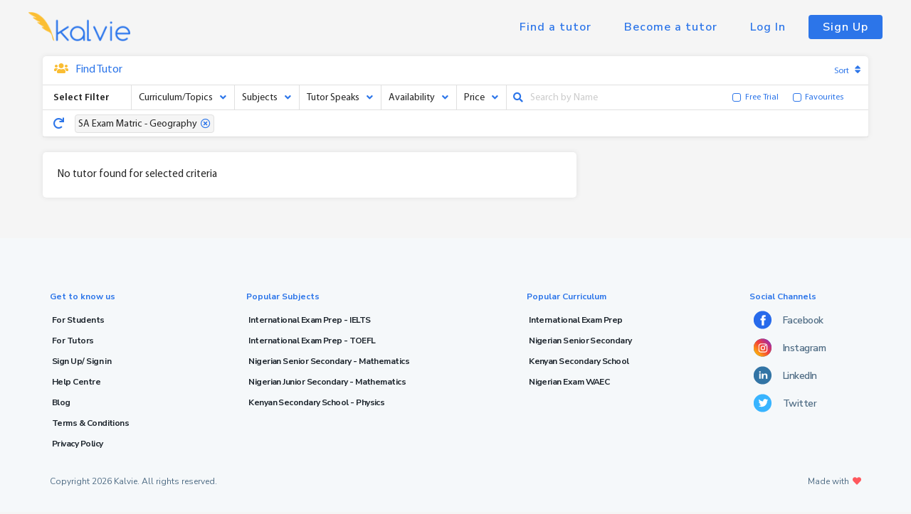

--- FILE ---
content_type: text/html; charset=utf-8
request_url: https://dev.kalvie.com/find-tutor?FilteHome=160
body_size: 350288
content:



<!DOCTYPE html>
<html class="inner_layout">
<head>
    <meta charset="utf-8" />
    <meta http-equiv="X-UA-Compatible" content="IE=edge">
        <title>Kalvie | Online Tutoring | Find a Tutor | Homework Help | Math, Physics, Chemistry, English and more!</title>
        <meta name="description" content="Find an expert tutor for help in various subjects including Math, Physics, Chemistry, English and more. Access our online tutoring platform 24/7. Get better grades!">
        <meta name="keywords" content="Online Tutoring, Online Tutor, Find a Tutor, Math Tutor, English Tutor, Physics Tutor, Chemistry Tutor, Professional Tutors, Free Trial, Verified Profiles, Virtual Classroom">
        <meta property="og:title" content="Kalvie | Online Tutoring | Find a Tutor | Homework Help | Math, Physics, Chemistry, English and more!">
        <meta property="og:url" content="https://www.kalvie.com/" />
        <meta property="og:image" content="https://www.kalvie.com/images/kalvie.com_logo_Square_Blue.png" />
    <meta name="viewport" content="width=device-width, initial-scale=1,user-scalable=no">
    <link rel="apple-touch-icon" href="https://dev.kalvie.com/images/kalvieicon.png">
    <link rel="icon" href="../../images/favicon.png" type="image/x-icon" />
    <link rel="stylesheet" type="text/css" media="screen" href="../../css/combined.css">
    <!--<link rel="stylesheet" type="text/css" media="screen" href="../../css/bootstrap_API.css">
    <link rel="stylesheet" type="text/css" media="screen" href="../../css/style_API.css" />-->
    <link rel="stylesheet" type="text/css" media="screen" href="../../Content/StyleApi.min.css" />
    <!--<link rel="stylesheet" href="//use.fontawesome.com/releases/v5.6.3/css/all.css" integrity="sha384-UHRtZLI+pbxtHCWp1t77Bi1L4ZtiqrqD80Kn4Z8NTSRyMA2Fd33n5dQ8lWUE00s/" crossorigin="anonymous">
    <link rel="stylesheet" href="//stackpath.bootstrapcdn.com/font-awesome/4.7.0/css/font-awesome.min.css" />-->
    <script href="https://cdnjs.cloudflare.com/ajax/libs/slick-carousel/1.4.0/slick.min.js"></script>
    <link rel="stylesheet" type="text/css" href="https://cdnjs.cloudflare.com/ajax/libs/slick-carousel/1.4.0/slick.css">
    <script src="../../Scripts/jquery-1.10.2.min.js"></script>
    <script src="../../Scripts/jquery.unobtrusive-ajax.min.js"></script>
    <script src="../../Scripts/jquery.signalR-2.4.1.min.js"></script>
    <script src="/signalr/hubs" type="text/javascript"></script>
    <script src="/scripts/webcam.min.js"></script>
    <script src="/Scripts/mixpanel.js"></script>
    <script type="text/javascript">
        mixpanel.track('User Visit', {});
    </script>


    <script type="text/javascript">
        var minutes;


        function calculate_time_zone() {
            var rightNow = new Date();
            var jan1 = new Date(rightNow.getFullYear(), 0, 1, 0, 0, 0, 0);  // jan 1st
            var june1 = new Date(rightNow.getFullYear(), 6, 1, 0, 0, 0, 0); // june 1st
            var temp = jan1.toGMTString();
            var jan2 = new Date(temp.substring(0, temp.lastIndexOf(" ") - 1));
            temp = june1.toGMTString();
            var june2 = new Date(temp.substring(0, temp.lastIndexOf(" ") - 1));
            var std_time_offset = (jan1 - jan2) / (1000 * 60 * 60);
            var daylight_time_offset = (june1 - june2) / (1000 * 60 * 60);
            var dst;
            if (std_time_offset == daylight_time_offset) {
                dst = "0"; // daylight savings time is NOT observed
            } else {
                // positive is southern, negative is northern hemisphere
                var hemisphere = daylight_time_offset - std_time_offset;
                if (hemisphere >= 0)
                    std_time_offset = daylight_time_offset;
                dst = "1"; // daylight savings time is observed
            }
            var i;
            // check just to avoid error messages
            minutes = convert(std_time_offset);
            std_time_offset = std_time_offset * 60;
            $.ajax({
                url: "/Home/updateTimeZone/",
                type: "POST",
                data: { clientOffSet: std_time_offset },
                success: function (data) {
                    if (data == "updated") {
                        $("#clockErrorSpan ,#clockErrorSpanMobile, #clock_drop, #clock_drop_toggle i").css('display', 'block');
                        $(".clock-box .clock").addClass('errorclk');
                    }
                },
                error: function (response) {
                    //alert("error");
                }
            });
        }

        function convert(value) {
            var hours = parseInt(value);
            value -= parseInt(value);
            value *= 60;
            var mins = parseInt(value);
            value -= parseInt(value);
            value *= 60;
            var secs = parseInt(value);
            var display_hours = hours;
            // handle GMT case (00:00)
            if (hours == 0) {
                display_hours = "00";
            } else if (hours > 0) {
                // add a plus sign and perhaps an extra 0
                display_hours = (hours < 10) ? "+0" + hours : "+" + hours;
            } else {
                // add an extra 0 if needed
                display_hours = (hours > -10) ? "-0" + Math.abs(hours) : hours;
            }

            mins = (mins < 10) ? "0" + mins : mins;
            return display_hours + ":" + mins;
        }

        calculate_time_zone();

        ////if (location.href.indexOf('/Home/FindTutor') == -1 && location.href.indexOf('/Home/StudentTutorProfile') == -1 && location.href.indexOf('/Home/Create') == -1) {
        if ('' != '' && '' != null) {
            $(function () {
                var kalvieMessage = $.connection.kalvieMessageHub;
                var kalvieNotification = $.connection.kalvieNotificationHub;
                var kalvieLivePopup = $.connection.liveSessionPopupHub;

                kalvieMessage.client.displayMessageNoti = function () {
                    getMessageData();
                    updatemessafepartial();
                };


                kalvieNotification.client.displayNotificationNoti = function () {
                    getNotificationdata();
                    updatenotificationpartial();
                };

                kalvieLivePopup.client.displayLivePopup = function () {
                    liveReminder();
                };

                // Start the connection
                $.connection.hub.start();
                getMessageData();
                getNotificationdata();
                liveReminder();
            });
        }

        function liveReminder() {
            if ('' == 'Student') {
                $.ajax({
                    url: "/Student/GetLivePopupResponce",
                    cache: false,
                    type: "POST",
                    async: false,
                    data: { Id: '-1', UserRole: '' },
                    success: function (data) {
                        if (data.length > 0) {
                            //$('#LiveClass').html('<div class="row"><div class="col-md-12"><div class="bookaclass classes" style="border: none;background: #fff;"><h2><i class="fa fa-book" aria-hidden="true"></i>Your Session is Ready<a id="closeProfile" onclick="closelivepopup()">Close</a></h2><div class="row borderr"><div class="col-md-12" style="margin-top:10px;margin-left: 5px;width: calc(100% - 10px);"><div class="row" style="float:left;width:100%;margin:0 auto;width:calc(100% + 30px);margin-left:-16px;"><div class="col-md-11" style="margin:0 auto;float:none;"><div class="row studentlogin newstyleprofT"><div class="col-md-12"><p style="margin-bottom:13px;text-align:center;">' + data[0].HeaderMessage + '</p></div><div class="col-md-12 grid-item"><div class="studenttutors"><div class="row" style="position:relative;width:114%;"><div class="col-md-12"><p class="degree tutordegree" style="margin-top:0;height:40px;display:table;width:100%;max-height:40px;margin-bottom:0;padding:10px;"><span class="tutornewstyleSpanLeft">Tutor:</span><span class="tutornewstyleSpan"><span>' + data[0].TutorName + '</span></span></p><p class="degree tutordegree" style="margin-top:0;height:40px;display:table;width:100%;max-height:40px;margin-bottom:0;padding:10px;"><span class="tutornewstyleSpanLeft">Class:</span><span class="tutornewstyleSpan"><span class="threeline">' + data[0].Classname + '</span></span></p><p class="degree tutordegree" style="height:40px;max-height:40px;overflow:hidden;margin-top:0;margin-bottom:0;display:table;width:100%;padding:10px;"><span class="tutornewstyleSpanLeft">Date:</span><span class="tutornewstyleSpan"><span class="fourline">' + data[0].Date + '</span></span></p><p class="degree tutordegree" style="height:40px;max-height:40px;overflow:hidden;margin-top:0;margin-bottom:0;display:table;width:100%;padding:10px;"><span class="tutornewstyleSpanLeft">Time:</span><span class="tutornewstyleSpan"><span class="fourline">' + data[0].Time + '</span></span></p></div></div><div class="row" onclick="SessionSpeedTest(' + data[0].ClassBookingID + ')" style="position:relative;text-align:center;cursor:pointer;height:70px;"><i class="fa fa-play-circle-o" style="color:#1fdc1f;font-size:50px;" aria-hidden="true"></i></div><div class="row" style="position:relative;cursor:pointer;height:40px;text-align: center;"><div onclick="SessionSpeedTest(' + data[0].ClassBookingID + ')" class="LiveBTN" style="border: 1px solid #1fdc1f;color:#1fdc1f;margin-left:44px;">Join Session</div></div></div><div class="col-md-12"><p style="margin-bottom:13px;text-align:center;width:100%">' + data[0].FooterMessage + '</p></div><div class="row"><p style="margin-bottom:13px;text-align:center;width:100%;font-weight: bold;">Have a Great Session!</p></div></div></div></div></div></div></div></div></div></div>');
                            //$('#LiveClassDetail').modal('show');
                            $("#LiveSessionPtag").html(data[0].HeaderMessage);
                            $("#LiveSessionDivtag").html(data[0].FooterMessage);
                            var detailHtml = ' <div><span>Tutor:</span><p>' + data[0].TutorName + '</p></div><div><span>Session:</span><p>' + data[0].Classname + '</p></div><div><span>Date:</span><p>' + data[0].Date + '</p></div><div><span>Time:</span><p>' + data[0].Time + '</p></div>';
                            $("#LiveSessionDetailtag").html(detailHtml);
                            $("#LiveSessionIcon").html('<i class="far fa-play-circle" onclick="SessionSpeedTest(' + data[0].ClassBookingID + ')"></i>');
                            $("#LiveSessionJoinBtn").html('<div class="buttonbox defaultbluebutton" onclick="SessionSpeedTest(' + data[0].ClassBookingID + ')">Join Session</div>');
                            $("#NewLivePopup").css('display', 'block');
                        }
                        else {
                            if ('' == "show") {
                                $("#Ratingdiv").css({ 'display': "block" });
                                $(".RatingModal").css({ 'display': "block" });
                            }
                        }
                    },
                    error: function (response) {
                    }
                });
            }
            else if ('' == 'Tutor') {
                $.ajax({
                    url: "/Tutor/getLiveClassData",
                    cache: false,
                    type: "POST",
                    async: false,
                    data: { UserID: '-1', UserRole: '' },
                    success: function (data) {
                        if (data.length > 0) {
                            //$('#LiveClass').html('<div class="row"><div class="col-md-12"><div class="bookaclass classes" style="border: none;background: #fff;"><h2><i class="fa fa-book" aria-hidden="true"></i>Your Session is Ready<a id="closeProfile" onclick="closelivepopup()">Close</a></h2><div class="row borderr"><div class="col-md-12" style="margin-top:10px;margin-left: 5px;width: calc(100% - 10px);"><div class="row" style="float:left;width:100%;margin:0 auto;width:calc(100% + 30px);margin-left:-16px;"><div class="col-md-11" style="margin:0 auto;float:none;"><div class="row studentlogin newstyleprofT"><div class="col-md-12"><p style="margin-bottom:13px;text-align:center;">' + data[0].HeaderMessage + '</p></div><div class="col-md-12 grid-item"><div class="studenttutors"><div class="row" style="position:relative;width:114%;"><div class="col-md-12"><p class="degree tutordegree" style="margin-top:0;height:40px;display:table;width:100%;max-height:40px;margin-bottom:0;padding:10px;"><span class="tutornewstyleSpanLeft">Student:</span><span class="tutornewstyleSpan"><span>' + data[0].StudentName + '</span></span></p><p class="degree tutordegree" style="margin-top:0;height:40px;display:table;width:100%;max-height:40px;margin-bottom:0;padding:10px;"><span class="tutornewstyleSpanLeft">Class:</span><span class="tutornewstyleSpan"><span class="threeline">' + data[0].Classname + '</span></span></p><p class="degree tutordegree" style="height:40px;max-height:40px;overflow:hidden;margin-top:0;margin-bottom:0;display:table;width:100%;padding:10px;"><span class="tutornewstyleSpanLeft">Date:</span><span class="tutornewstyleSpan"><span class="fourline">' + data[0].Date + '</span></span></p><p class="degree tutordegree" style="height:40px;max-height:40px;overflow:hidden;margin-top:0;margin-bottom:0;display:table;width:100%;padding:10px;"><span class="tutornewstyleSpanLeft">Time:</span><span class="tutornewstyleSpan"><span class="fourline">' + data[0].Time + '</span></span></p></div></div><div class="row" onclick="SessionSpeedTest(' + data[0].ClassBookingID + ')" style="position:relative;text-align:center;cursor:pointer;height:70px;"><i class="fa fa-play-circle-o" style="color:#1fdc1f;font-size:50px;" aria-hidden="true"></i></div><div class="row" style="position:relative;cursor:pointer;height:40px;text-align: center;"><div onclick="SessionSpeedTest(' + data[0].ClassBookingID + ')" class="LiveBTN" style="border: 1px solid #1fdc1f;color:#1fdc1f;margin-left:44px;">Join Session</div></div></div><div class="col-md-12"><p style="margin-bottom:13px;text-align:center;width:100%">' + data[0].FooterMessage + '</p></div><div class="row"><p style="margin-bottom:13px;text-align:center;width:100%;font-weight: bold;">Have a Great Session!</p></div></div></div></div></div></div></div></div></div></div>');
                            // $('#LiveClassDetail').modal('show');
                            $("#LiveSessionPtag").html(data[0].HeaderMessage);
                            $("#LiveSessionDivtag").html(data[0].FooterMessage);
                            var detailHtml = ' <div><span>Student:</span><p>' + data[0].StudentName + '</p></div><div><span>Session:</span><p>' + data[0].Classname + '</p></div><div><span>Date:</span><p>' + data[0].Date + '</p></div><div><span>Time:</span><p>' + data[0].Time + '</p></div>';
                            $("#LiveSessionDetailtag").html(detailHtml);
                            $("#LiveSessionIcon").html('<i class="far fa-play-circle" onclick="SessionSpeedTest(' + data[0].ClassBookingID + ')"></i>');
                            $("#LiveSessionJoinBtn").html('<div class="buttonbox defaultbluebutton" onclick="SessionSpeedTest(' + data[0].ClassBookingID + ')">Join Session</div>');
                            $("#NewLivePopup").css('display', 'block');
                        }
                        else {
                            if ('' == "show") {
                                $("#Ratingdiv").css({ 'display': "block" });
                                $(".RatingModal").css({ 'display': "block" });
                            }
                        }
                    },
                    error: function (response) {
                        //alert("error");
                    }
                });
            }
            else if ('' == 'Parent' && '-1' != -1) {
                $.ajax({
                    url: "/Student/getLiveClassData",
                    cache: false,
                    type: "POST",
                    async: false,
                    data: { UserID: '-1', UserRole: '' },
                    success: function (data) {
                        if (data.length > 0) {
                            $('#LiveClass').html('<div class="row"><div class="col-md-12"><div class="bookaclass classes" style="border: none;background: #fff;"><h2><i class="fa fa-book" aria-hidden="true"></i>Your Session is Ready<a id="closeProfile" onclick="closelivepopup()">Close</a></h2><div class="row borderr"><div class="col-md-12" style="margin-top:10px;margin-left: 5px;width: calc(100% - 10px);"><div class="row" style="float:left;width:100%;margin:0 auto;width:calc(100% + 30px);margin-left:-16px;"><div class="col-md-11" style="margin:0 auto;float:none;"><div class="row studentlogin newstyleprofT"><div class="col-md-12"><p style="margin-bottom:13px;text-align:center;">' + data[0].HeaderMessage + '</p></div><div class="col-md-12 grid-item"><div class="studenttutors"><div class="row" style="position:relative;width:114%;"><div class="col-md-12"><p class="degree tutordegree" style="margin-top:0;height:40px;display:table;width:100%;max-height:40px;margin-bottom:0;padding:10px;"><span class="tutornewstyleSpanLeft">Student:</span><span class="tutornewstyleSpan"><span>' + data[0].StudentName + '</span></span></p><p class="degree tutordegree" style="margin-top:0;height:40px;display:table;width:100%;max-height:40px;margin-bottom:0;padding:10px;"><span class="tutornewstyleSpanLeft">Tutor:</span><span class="tutornewstyleSpan"><span>' + data[0].TutorName + '</span></span></p><p class="degree tutordegree" style="margin-top:0;height:40px;display:table;width:100%;max-height:40px;margin-bottom:0;padding:10px;"><span class="tutornewstyleSpanLeft">Class:</span><span class="tutornewstyleSpan"><span class="threeline">' + data[0].Classname + '</span></span></p><p class="degree tutordegree" style="height:40px;max-height:40px;overflow:hidden;margin-top:0;margin-bottom:0;display:table;width:100%;padding:10px;"><span class="tutornewstyleSpanLeft">Date:</span><span class="tutornewstyleSpan"><span class="fourline">' + data[0].Date + '</span></span></p><p class="degree tutordegree" style="height:40px;max-height:40px;overflow:hidden;margin-top:0;margin-bottom:0;display:table;width:100%;padding:10px;"><span class="tutornewstyleSpanLeft">Time:</span><span class="tutornewstyleSpan"><span class="fourline">' + data[0].Time + '</span></span></p></div></div><div class="row" onclick="SessionSpeedTest(' + data[0].ClassBookingID + ')" style="position:relative;text-align:center;cursor:pointer;height:70px;"><i class="fa fa-play-circle-o" style="color:#1fdc1f;font-size:50px;" aria-hidden="true"></i></div><div class="row" style="position:relative;cursor:pointer;height:40px;text-align: center;"><div onclick="SessionSpeedTest(' + data[0].ClassBookingID + ')" class="LiveBTN" style="border: 1px solid #1fdc1f;color:#1fdc1f;margin-left:44px;">Join Session</div></div></div><div class="col-md-12"><p style="margin-bottom:13px;text-align:center;width:100%">' + data[0].FooterMessage + '</p></div><div class="row"><p style="margin-bottom:13px;text-align:center;width:100%;font-weight: bold;">Have a Great Session!</p></div></div></div></div></div></div></div></div></div></div>');
                            //   $('#LiveClassDetail').modal('show');
                        }
                    },
                    error: function (response) {
                    }
                });
            }
        }

        function getMessageData() {
            $.ajax({
                url: "/msg/GetMessageNotificationCount/",
                type: "GET",
                datatype: 'json',
                data: { Id: '-1' },
                success: function (data) {
                    if (data.listCus != 0 && PrevMsgCount != data.listCus) {
                        $('#MessageNoti').html('<span class="notification">' + data.listCus + '</span>');
                        $('#MobileMesgeNoti').html('<div class="notification">' + data.listCus + '</div>');
                    }
                    PrevMsgCount = data.MessageCount;
                },
                error: function (response) {
                    //alert("error");
                }
            });
        }

        function getNotificationdata() {
            $.ajax({
                url: "/msg/GetNotiNotificationCount/",
                cache: false,
                type: "POST",
                data: { Id: '-1' },
                success: function (data) {
                    if (data.listCus != 0 && PrevNotiCount != data.listCus) {
                        $('#MessageNotiCount').html('<span class="notification">' + data.listCus + '</span>');
                        $('#MobileNotiNoti').html('<div class="notification">' + data.listCus + '</div>');
                    }
                    PrevNotiCount = data.NotificationCount;
                },
                error: function (response) {
                    //alert("error");
                }
            });
        }

    </script>

    
    <script src="../../Scripts/combined.js"></script>
    <script src="../../Scripts/cookies.js"></script>
    <script src="../../Scripts/ConfirmPopup.js"></script>
    <script src="../../Scripts/layoutScript.js"></script>



    <!-- Timezone Cookies Code -->
    <script>

        //if (location.href.indexOf('/Home/FindTutor') == -1 && location.href.indexOf('/Home/StudentTutorProfile') == -1 && location.href.indexOf('/Home/Create') == -1) {
        if (location.href.indexOf('/find-tutor') == -1 && location.href.indexOf('/Home/Create') == -1) {
            $(function () {
                //setTimezoneCookie();
            });
        }
        function setTimezoneCookie() {

            var timezone_cookie = "timezoneoffset";
            var mycookie = "rtn";

            try {
                // if the timezone cookie not exists create one.
                if (!$.cookie(timezone_cookie) && !$.cookie(mycookie)) {
                    // create a new cookie


                    $.cookie(timezone_cookie, new Date().getTimezoneOffset());

                    $.ajax({
                        url: "/Home/updateTimeZone/",
                        type: "POST",
                        data: { clientOffSet: new Date().getTimezoneOffset() },
                        success: function (data) {

                        },
                        error: function (response) {
                            //alert("error");
                        }
                    });

                    // re-load the page
                    location.reload();
                }
                // if the current timezone and the one stored in cookie are different
                // then store the new timezone in the cookie and refresh the page.
                else {

                    if (!$.cookie(timezone_cookie)) {
                        var storedOffset = parseInt($.cookie("rtn").split('&')[0].split('=')[1]);
                    }
                    else {
                        var storedOffset = parseInt($.cookie(timezone_cookie));
                    }
                    var currentOffset = new Date().getTimezoneOffset();

                    // user may have changed the timezone
                    if (storedOffset !== currentOffset) {
                        $.cookie(timezone_cookie, new Date().getTimezoneOffset());

                        $.ajax({
                            url: "/Home/updateTimeZone/",
                            type: "POST",
                            data: { clientOffSet: new Date().getTimezoneOffset() },
                            success: function (data) {

                            },
                            error: function (response) {
                                //alert("error");
                            }
                        });

                        location.reload();
                    }
                }
            }

            catch (e) {
                if (!$.cookie(timezone_cookie)) {
                    // create a new cookie
                    $.cookie(timezone_cookie, new Date().getTimezoneOffset());

                    // re-load the page
                    location.reload();
                }
                // if the current timezone and the one stored in cookie are different
                // then store the new timezone in the cookie and refresh the page.
                else {

                    var storedOffset = parseInt($datejs.cookie(timezone_cookie));
                    var currentOffset = new Date().getTimezoneOffset();

                    // user may have changed the timezone
                    if (storedOffset !== currentOffset) {
                        $.cookie(timezone_cookie, new Date().getTimezoneOffset());
                        location.reload();
                    }
                }
            }
        }

    </script>
    <!-- Timezone Cookies Code -->
    <!-- Speed Test Code -->
    <script type="text/javascript">
        function I(id) { return document.getElementById(id); }

        var w = null; //speedtest worker
        var parameters = { //custom test parameters. See doc.md for a complete list
            time_dl: 10, //download test lasts 10 seconds
            time_ul: 10, //upload test lasts 10 seconds
            count_ping: 20, //ping+jitter test does 20 pings
            getIp_ispInfo: false //will only get IP address without ISP info
        };

        function startStop() {
            var downlimit = 0;
            var uplimit = 0;
            var downtd;
            var uptd;
            var on_dt = new Date();
            on_dt.setMinutes(on_dt.getMinutes() + 2);
            var on_time = on_dt.getHours() + ":" + on_dt.getMinutes() + ":" + on_dt.getSeconds();

            if (w != null) {
                w.postMessage('abort');
                w = null;
                I("startStopBtn").className = "";
                initUI();
            } else {
                $('#speedTestContent').html('<h4 class="text-center">Testing your internet speed</h4><div id="bigspin" class="speddtest-sec text-center"><div id="bigspindiv"><img src="../images/spinner-yellow.svg"></div></div><div class="speedtest__box"><div class="speedtest__boxinside"><p>Download</p><div class="speddtest-sec text-center"><div id="downloader" class="small__Spinner"><img src="../images/spinner-yellow.svg"></div><p id="downspin"></p><p class="speedtest">Mbps</p><p id="downstatus"></p></div></div><div class="speedtest__boxinside"><p>Upload</p><div class="speddtest-sec text-center"><div id="uploader" class="small__Spinner"><img src="../images/spinner-yellow.svg"></div><p id="upspin"></p><p  class="speedtest">Mbps</p><p id="upstatus"></p></div></div></div><p id="sucessmsg"></p><ul id="msgdiv" style="display:none;" class="speedtest__modal-content-container"><li>Close other browsers or applications using the same internet connection</li><li>Deactivate the video during your session</li><li><a href="https://help.kalvie.com" target="_blank">Click here</a> to visit our help centre for more information</li></ul>');
                $('#speedtestmodal').show();
                $('.modal-backdrop').hide();
                w = new Worker('/Home/speedtest_worker.js');
                w.postMessage('start ' + JSON.stringify(parameters)); //run the test with custom parameters
                w.onmessage = function (e) {
                    console.log(e);
                    var dt = new Date();
                    var time = dt.getHours() + ":" + dt.getMinutes() + ":" + dt.getSeconds();
                    var data = JSON.parse(e.data);
                    var status = data.testState;
                    if (status >= 4) {
                        w = null;
                    }
                    if (status != 1 && data.dlStatus != 0) {
                        $("#downspin").html('');
                        $("#downspin").html('<span class="speed__number">' + data.dlStatus + '</span>');
                        $("#downloader").remove();

                        if (data.dlStatus != "") {
                            downlimit = parseFloat(data.dlStatus);
                        }
                        else {
                            downlimit = 0;
                        }

                        if (data.ulStatus != "") {
                            uplimit = parseFloat(data.ulStatus);
                        }
                        else {
                            uplimit = 0;
                        }

                        if (downlimit > 0 && downlimit < 2) {
                            $("#downstatus").addClass("speedtest__error");
                            $("#downstatus").html('Not Good');
                        }
                        else if (downlimit >= 2 && downlimit < 4) {
                            $("#downstatus").addClass("speedtest__fair");
                            $("#downstatus").html('Fair');
                        }
                        else if (downlimit >= 4) {
                            $("#downstatus").addClass("speedtest__good");
                            $("#downstatus").html('Good');
                        }
                        else {
                            $("#downspin").html('');
                            $("#downspin").html('<span>-</span>');
                            $("#downstatus").html('Error');
                            $("#downstatus").addClass("speedtest__error");
                        }

                        $("#downloader").remove();
                    }
                    if (status != 3 && data.ulStatus != 0) {
                        $("#upspin").html('');
                        $("#upspin").html('<span class="speed__number">' + data.ulStatus + '</span>');
                        $("#uploader").remove();
                    }

                    if (((status != 1 && data.dlStatus != 0) && (status != 3 && data.ulStatus != 0)) || (time > on_time)) {

                        $("#downloader").remove();

                        if (uplimit > 0 && uplimit < 1) {
                            $("#upstatus").html('Not Good');
                            $("#upstatus").addClass("speedtest__error");
                        }
                        else if (uplimit >= 1 && uplimit < 2) {
                            $("#upstatus").html('Fair');
                            $("#upstatus").addClass("speedtest__fair");
                        }
                        else if (uplimit >= 2) {
                            $("#upstatus").html('Good');
                            $("#upstatus").addClass("speedtest__good");
                        }
                        else {
                            $("#upspin").html('');
                            $("#upspin").html('<b>-</b>');
                            $("#upstatus").html('Error');
                            $("#upstatus").addClass("speedtest__error");
                        }

                        if (downlimit > 0 && downlimit < 2) {
                            $("#downstatus").addClass("speedtest__error");
                            $("#downstatus").html('Not Good');
                        }
                        else if (downlimit >= 2 && downlimit < 4) {
                            $("#downstatus").addClass("speedtest__fair");
                            $("#downstatus").html('Fair');
                        }
                        else if (downlimit >= 4) {
                            $("#downstatus").addClass("speedtest__good");
                            $("#downstatus").html('Good');
                        }
                        else {
                            $("#downspin").html('');
                            $("#downspin").html('<span>-</span>');
                            $("#downstatus").html('Error');
                            $("#downstatus").addClass("speedtest__error");
                        }

                        $("#uploader").remove();

                        $("#bigspindiv").remove();

                        if (downlimit <= 0 || uplimit <= 0) {
                            $("#bigspin").html('<div class="mt-30"><svg height="90" width="90" aria-hidden="true" data-prefix="fas" data-icon="exclamation-circle" class="svg-inline--fa fa-exclamation-circle fa-w-16" role="img" xmlns="http://www.w3.org/2000/svg" viewBox="0 0 512 512"><path fill="#FF3A2D" d="M504 256c0 136.997-111.043 248-248 248S8 392.997 8 256C8 119.083 119.043 8 256 8s248 111.083 248 248zm-248 50c-25.405 0-46 20.595-46 46s20.595 46 46 46 46-20.595 46-46-20.595-46-46-46zm-43.673-165.346l7.418 136c.347 6.364 5.609 11.346 11.982 11.346h48.546c6.373 0 11.635-4.982 11.982-11.346l7.418-136c.375-6.874-5.098-12.654-11.982-12.654h-63.383c-6.884 0-12.356 5.78-11.981 12.654z"></path></svg></div>');
                            $("#sucessmsg").html('The speed test could not run as your internet connection is  too slow or unstable. You may still use our virtual classroom but will face difficulty joining and using the virtual classroom. Please check to improve your connection and try the following:');
                            $("#msgdiv").css('display', 'block');
                        }
                        else {
                            if ((downlimit > 0 && downlimit < 2) || (uplimit > 0 && uplimit < 1)) {
                                $("#bigspin").html('<div class="mt-30"><svg height="90" width="90" aria-hidden="true" data-prefix="far" data-icon="times-circle" class="svg-inline--fa fa-times-circle fa-w-16" role="img" xmlns="http://www.w3.org/2000/svg" viewBox="0 0 512 512"><path fill="#FF3A2D" d="M256 8C119 8 8 119 8 256s111 248 248 248 248-111 248-248S393 8 256 8zm0 448c-110.5 0-200-89.5-200-200S145.5 56 256 56s200 89.5 200 200-89.5 200-200 200zm101.8-262.2L295.6 256l62.2 62.2c4.7 4.7 4.7 12.3 0 17l-22.6 22.6c-4.7 4.7-12.3 4.7-17 0L256 295.6l-62.2 62.2c-4.7 4.7-12.3 4.7-17 0l-22.6-22.6c-4.7-4.7-4.7-12.3 0-17l62.2-62.2-62.2-62.2c-4.7-4.7-4.7-12.3 0-17l22.6-22.6c4.7-4.7 12.3-4.7 17 0l62.2 62.2 62.2-62.2c4.7-4.7 12.3-4.7 17 0l22.6 22.6c4.7 4.7 4.7 12.3 0 17z"></path></svg></div>');
                                $("#sucessmsg").html('Your internet connection is not optimal. You may still use our virtual classroom but may experience slow audio and/or video. You can try the following:');
                                $("#msgdiv").css('display', 'block');
                            }
                            else if ((downlimit >= 2 && downlimit < 4) || (uplimit >= 1 && uplimit < 2)) {
                                $("#bigspin").html('<div class="mt-30"><svg height="90" width="90" aria-hidden="true" data-prefix="far" data-icon="check-circle" class="svg-inline--fa fa-check-circle fa-w-16" role="img" xmlns="http://www.w3.org/2000/svg" viewBox="0 0 512 512"><path fill="#FABD33" d="M256 8C119.033 8 8 119.033 8 256s111.033 248 248 248 248-111.033 248-248S392.967 8 256 8zm0 48c110.532 0 200 89.451 200 200 0 110.532-89.451 200-200 200-110.532 0-200-89.451-200-200 0-110.532 89.451-200 200-200m140.204 130.267l-22.536-22.718c-4.667-4.705-12.265-4.736-16.97-.068L215.346 303.697l-59.792-60.277c-4.667-4.705-12.265-4.736-16.97-.069l-22.719 22.536c-4.705 4.667-4.736 12.265-.068 16.971l90.781 91.516c4.667 4.705 12.265 4.736 16.97.068l172.589-171.204c4.704-4.668 4.734-12.266.067-16.971z"></path></svg></div>');
                                $("#sucessmsg").html('Your internet connection is not optimal. You may still use our virtual classroom but may experience slow audio and/or video. You can try the following:');
                                $("#msgdiv").css('display', 'block');
                            }
                            else if (downlimit >= 4 && uplimit >= 2) {
                                $("#bigspin").html('<div class="mt-30"><svg height="90" width="90" aria-hidden="true" data-prefix="far" data-icon="check-circle" class="svg-inline--fa fa-check-circle fa-w-16" role="img" xmlns="http://www.w3.org/2000/svg" viewBox="0 0 512 512"><path fill="#00D103" d="M256 8C119.033 8 8 119.033 8 256s111.033 248 248 248 248-111.033 248-248S392.967 8 256 8zm0 48c110.532 0 200 89.451 200 200 0 110.532-89.451 200-200 200-110.532 0-200-89.451-200-200 0-110.532 89.451-200 200-200m140.204 130.267l-22.536-22.718c-4.667-4.705-12.265-4.736-16.97-.068L215.346 303.697l-59.792-60.277c-4.667-4.705-12.265-4.736-16.97-.069l-22.719 22.536c-4.705 4.667-4.736 12.265-.068 16.971l90.781 91.516c4.667 4.705 12.265 4.736 16.97.068l172.589-171.204c4.704-4.668 4.734-12.266.067-16.971z"></path></svg></div>');
                                $("#sucessmsg").html('Great job! Your internet connection is good. As long as your connection maintains these speeds the virtual classroom will run smoothly.');
                            }
                        }

                        if (w != null) {
                            w.postMessage('abort');
                        }
                        w = null;
                    }

                };
            }
        }

        setInterval(function () {
            if (w) w.postMessage('status');
        }, 200);
        //function to (re)initialize UI
        function initUI() {
            I("dlText").textContent = "";
            I("ulText").textContent = "";
            I("pingText").textContent = "";
            I("jitText").textContent = "";
            I("ip").textContent = "";
        }

    </script>
    <!-- Speed Test Code -->
    <!-- Live Class Popup Code -->
    <script>

        var PrevMsgCount = 0;
        var PrevNotiCount = 0;

        $(document).ready(function () {
            //if (location.href.indexOf('/Home/FindTutor') == -1 && location.href.indexOf('/Home/StudentTutorProfile') == -1 && location.href.indexOf('/Home/Create') == -1) {
            if (location.href.indexOf('/find-tutor') == -1 && location.href.indexOf('/Home/Create') == -1) {
                
                pastReminder();
            }
        });

        var MsgPageNumber = 1;
        $(document).ready(function () {
            $('.message__wrapper').scroll(function () {
                if (($('.message__wrapper').scrollTop() >= $('#load__messages').height() - $('.message__wrapper').height() - 5) && msgScroll == true) {
                    MsgPageNumber += 1;
                    //updatemessafepartial();
                    updatClickemessafepartial();
                }
            });
        });
        let msgScroll = true;
        let oldPagenoLayout;
        function updatemessafepartial() {
            if (msgScroll && oldPagenoLayout != MsgPageNumber) {
                $('#msg_spinner').css('display', 'block');
            }
            $.ajax({
                url: "/msg/GetMessagePartialView/",
                cache: false,
                type: "POST",
                data: { Id: '-1', pageNumber: MsgPageNumber },
                success: function (data) {
                    //$("#MessageNoti .notification").remove();
                    if (oldPagenoLayout != MsgPageNumber) {
                        if (data.includes('<div class="no__messages"></div>') && msgScroll) {
                            msgScroll = false;
                            $('#msg_spinner').css('display', 'none');
                            if (MsgPageNumber == 1) {
                                $('#load__messages').append(`<div class="notification-info text-center"></div><div class= "notification-info text-center" style ="font-size: 12px; font-family: 'myriadpro-regular'; color: #262626;padding: 5px 10px 5px 5px;">You have no messages</div>`);
                            } else {
                                $('#load__messages').append(`<div class="notification-info text-center"></div><div class= "notification-info text-center" style = "font-size: 12px; font-family: 'myriadpro-regular'; color: #262626;padding: 5px 10px 5px 5px;">You have no more messages</div>`);
                            }
                        } else {
                            $('#msg_spinner').css('display', 'none');
                            $('#load__messages').append(data);
                        }
                        oldPagenoLayout = MsgPageNumber;
                    }
                },
                error: function (response) {
                    //alert("error");
                }
            });
        }

        function updatClickemessafepartial() {
            if (msgScroll && oldPagenoLayout != MsgPageNumber) {
                $('#msg_spinner').css('display', 'block');
            }
            $.ajax({
                url: "/msg/GetClickMessagePartialView/",
                cache: false,
                type: "POST",
                data: { Id: '-1', pageNumber: MsgPageNumber },
                success: function (data) {
                    $("#MessageNoti .notification").remove();
                    if (oldPagenoLayout != MsgPageNumber) {
                        if (data.includes('<div class="no__messages"></div>') && msgScroll) {
                            msgScroll = false;
                            $('#msg_spinner').css('display', 'none');
                            if (MsgPageNumber == 1) {
                                $('#load__messages').append(`<div class="notification-info text-center"></div><div class= "notification-info text-center" style ="font-size: 12px; font-family: 'myriadpro-regular'; color: #262626;padding: 5px 10px 5px 5px;">You have no messages</div>`);
                            } else {
                                $('#load__messages').append(`<div class="notification-info text-center"></div><div class= "notification-info text-center" style = "font-size: 12px; font-family: 'myriadpro-regular'; color: #262626;padding: 5px 10px 5px 5px;">You have no more messages</div>`);
                            }
                        } else {
                            $('#msg_spinner').css('display', 'none');
                            $('#load__messages').append(data);
                        }
                        oldPagenoLayout = MsgPageNumber;
                    }
                },
                error: function (response) {
                    //alert("error");
                }
            });
        }

        var PageNumber = 1;

        $(document).ready(function () {
            $('.notification__wrapper').scroll(function () {
                if (($('.notification__wrapper').scrollTop() >= $('#load__notification').height() - $('.notification__wrapper').height() - 5) && notiScroll == true) {
                    PageNumber += 1;
                    //updatenotificationpartial();
                    updateClicknotification();
                }
            });
        });
        let notiScroll = true;
        let oldnotiPageno;
        function updatenotificationpartial() {
            if (notiScroll && oldnotiPageno != PageNumber) {
                $('#noti_spinner').css('display', 'block');
            }
            $.ajax({
                url: "/msg/GetNotificationPartialView/",
                cache: false,
                type: "POST",
                data: { Id: '-1', PageNumber: PageNumber },
                success: function (data) {
                    if (oldnotiPageno != PageNumber) {
                        if (data.includes('<div class="no__notifications"></div>') && notiScroll) {
                            notiScroll = false;
                            $('#noti_spinner').css('display', 'none');
                            if (PageNumber == 1) {
                                $('#load__notification').append(`<div class="notification-info text-center"></div><div class= "notification-info text-center" style ="font-size: 12px; font-family: 'myriadpro-regular'; color: #262626;padding: 5px 10px 5px 5px;">You have no notifications</div>`);
                            } else {
                                $('#load__notification').append(`<div class="notification-info text-center"></div><div class= "notification-info text-center" style = "font-size: 12px; font-family: 'myriadpro-regular'; color: #262626;padding: 5px 10px 5px 5px;">You have no more notifications</div>`);
                            }
                        } else {
                            $('#noti_spinner').css('display', 'none');
                            $('#load__notification').append(data);
                            $(".acceptbox").click(function (event) {
                                event.preventDefault();
                            });
                        }
                        oldnotiPageno = PageNumber;
                    }
                },
                error: function (response) {
                    //alert("error");
                }
            });
        }

        function updateClicknotification() {
            if (notiScroll && oldnotiPageno != PageNumber) {
                $('#noti_spinner').css('display', 'block');
            }
            $.ajax({
                url: "/msg/GetClickNotification/",
                cache: false,
                type: "POST",
                data: { Id: '-1', PageNumber: PageNumber },
                success: function (data) {
                    $("#MessageNotiCount .notification").remove();
                    if (oldnotiPageno != PageNumber) {
                        if (data.includes('<div class="no__notifications"></div>') && notiScroll) {
                            notiScroll = false;
                            $('#noti_spinner').css('display', 'none');
                            if (PageNumber == 1) {
                                $('#load__notification').append(`<div class="notification-info text-center"></div><div class= "notification-info text-center" style ="font-size: 12px; font-family: 'myriadpro-regular'; color: #262626;padding: 5px 10px 5px 5px;">You have no notifications</div>`);
                            } else {
                                $('#load__notification').append(`<div class="notification-info text-center"></div><div class= "notification-info text-center" style = "font-size: 12px; font-family: 'myriadpro-regular'; color: #262626;padding: 5px 10px 5px 5px;">You have no more notifications</div>`);
                            }
                        } else {
                            $('#noti_spinner').css('display', 'none');
                            $('#load__notification').append(data);
                            $(".acceptbox").click(function (event) {
                                event.preventDefault();
                            });
                        }
                        oldnotiPageno = PageNumber;
                    }
                },
                error: function (response) {
                    //alert("error");
                }
            });
        }

        function pastReminder() {
            if ('' == 'Student') {
                $.ajax({
                    url: "/Student/getPassClass",
                    cache: false,
                    type: "POST",
                    async: false,
                    data: { UserID: '-1', UserRole: '' },
                    success: function (data) {
                        if (data.length > 0) {
                            //$('#LiveClass').html('<div class="row"><div class="col-md-12"><div class="bookaclass classes" style="border: none;background: #fff;"><h2><i class="fa fa-book" aria-hidden="true"></i>Session Missed<a onclick="closePastpopup()">Close</a></h2><div class="row borderr"><div class="col-md-12" style="margin-top:10px;margin-left: 5px;width: calc(100% - 10px);"><div class="row" style="float:left;width:100%;margin:0 auto;width:calc(100% + 30px);margin-left:-16px;"><div class="col-md-11" style="margin:0 auto;float:none;"><div class="row studentlogin newstyleprofT"><div class="col-md-12"><p style="margin-bottom:13px;text-align:center;">' + data[0].HeaderMessage + '</p></div><div class="col-md-12 grid-item"><div class="studenttutors"><div class="row" style="position:relative;width:114%;"><div class="col-md-12"><p class="degree tutordegree" style="margin-top:0;height:40px;display:table;width:100%;max-height:40px;margin-bottom:0;padding:10px;"><span class="tutornewstyleSpanLeft">Tutor:</span><span class="tutornewstyleSpan"><span>' + data[0].TutorName + '</span></span></p><p class="degree tutordegree" style="margin-top:0;height:40px;display:table;width:100%;max-height:40px;margin-bottom:0;padding:10px;"><span class="tutornewstyleSpanLeft">Class:</span><span class="tutornewstyleSpan"><span class="threeline">' + data[0].Classname + '</span></span></p><p class="degree tutordegree" style="height:40px;max-height:40px;overflow:hidden;margin-top:0;margin-bottom:0;display:table;width:100%;padding:10px;"><span class="tutornewstyleSpanLeft">Date:</span><span class="tutornewstyleSpan"><span class="fourline">' + data[0].Date + '</span></span></p><p class="degree tutordegree" style="height:40px;max-height:40px;overflow:hidden;margin-top:0;margin-bottom:0;display:table;width:100%;padding:10px;"><span class="tutornewstyleSpanLeft">Time:</span><span class="tutornewstyleSpan"><span class="fourline">' + data[0].Time + '</span></span></p></div></div><div class="row" style="position:relative;text-align:center;height:70px;"><i class="fa fa-frown-o" aria-hidden="true" style="color:red;font-size:50px;"></i></div></div></div></div></div></div></div></div></div></div></div>');
                            //$('#LiveClassDetail').modal('show');

                            $("#MissedSessionDiv").html('<div class="detail_sec"><div><span>Tutor:</span><p>' + data[0].TutorName + '</p></div><div><span>Session:</span><p>' + data[0].Classname + '</p></div><div><span>Date:</span><p>' + data[0].Date + '</p></div><div><span>Time:</span><p>' + data[0].Time + '</p></div></div>')
                            $("#NewMissedPopup").css('display', 'block');
                        }
                    },
                    error: function (response) {
                    }
                });
            }
            else if ('' == 'Tutor') {
                $.ajax({
                    url: "/Tutor/getPassClass",
                    cache: false,
                    type: "POST",
                    async: false,
                    data: { UserID: '-1', UserRole: '' },
                    success: function (data) {
                        if (data.length > 0) {
                            //$('#LiveClass').html('<div class="row"><div class="col-md-12"><div class="bookaclass classes" style="border: none;background: #fff;"><h2><i class="fa fa-book" aria-hidden="true"></i>Session Missed<a onclick="closePastpopup()">Close</a></h2><div class="row borderr"><div class="col-md-12" style="margin-top:10px;margin-left: 5px;width: calc(100% - 10px);"><div class="row" style="float:left;width:100%;margin:0 auto;width:calc(100% + 30px);margin-left:-16px;"><div class="col-md-11" style="margin:0 auto;float:none;"><div class="row studentlogin newstyleprofT"><div class="col-md-12"><p style="margin-bottom:13px;text-align:center;">' + data[0].HeaderMessage + '</p></div><div class="col-md-12 grid-item"><div class="studenttutors"><div class="row" style="position:relative;width:114%;"><div class="col-md-12"><p class="degree tutordegree" style="margin-top:0;height:40px;display:table;width:100%;max-height:40px;margin-bottom:0;padding:10px;"><span class="tutornewstyleSpanLeft">Student:</span><span class="tutornewstyleSpan"><span>' + data[0].StudentName + '</span></span></p><p class="degree tutordegree" style="margin-top:0;height:40px;display:table;width:100%;max-height:40px;margin-bottom:0;padding:10px;"><span class="tutornewstyleSpanLeft">Class:</span><span class="tutornewstyleSpan"><span class="threeline">' + data[0].Classname + '</span></span></p><p class="degree tutordegree" style="height:40px;max-height:40px;overflow:hidden;margin-top:0;margin-bottom:0;display:table;width:100%;padding:10px;"><span class="tutornewstyleSpanLeft">Date:</span><span class="tutornewstyleSpan"><span class="fourline">' + data[0].Date + '</span></span></p><p class="degree tutordegree" style="height:40px;max-height:40px;overflow:hidden;margin-top:0;margin-bottom:0;display:table;width:100%;padding:10px;"><span class="tutornewstyleSpanLeft">Time:</span><span class="tutornewstyleSpan"><span class="fourline">' + data[0].Time + '</span></span></p></div></div><div class="row" style="position:relative;text-align:center;height:70px;"><i class="fa fa-frown-o" aria-hidden="true" style="color:red;font-size:50px;"></i></div></div></div></div></div></div></div></div></div></div></div>');
                            //$('#LiveClassDetail').modal('show');

                            $("#MissedSessionDiv").html('<div class="detail_sec"><div><span>Student:</span><p>' + data[0].StudentName + '</p></div><div><span>Session:</span><p>' + data[0].Classname + '</p></div><div><span>Date:</span><p>' + data[0].Date + '</p></div><div><span>Time:</span><p>' + data[0].Time + '</p></div></div>')
                            $("#NewMissedPopup").css('display', 'block');
                        }
                    },
                    error: function (response) {
                        //alert("error");
                    }
                });
            }
            else if ('' == 'Parent' && '-1' != -1) {
                $.ajax({
                    url: "/Student/getPassClass",
                    cache: false,
                    type: "POST",
                    async: false,
                    data: { UserID: '-1', UserRole: '' },
                    success: function (data) {
                        if (data.length > 0) {
                            $('#LiveClass').html('<div class="row"><div class="col-md-12"><div class="bookaclass classes" style="border: none;background: #fff;"><h2><i class="fa fa-book" aria-hidden="true"></i>Session Missed<a onclick="closePastpopup()">Close</a></h2><div class="row borderr"><div class="col-md-12" style="margin-top:10px;margin-left: 5px;width: calc(100% - 10px);"><div class="row" style="float:left;width:100%;margin:0 auto;width:calc(100% + 30px);margin-left:-16px;"><div class="col-md-11" style="margin:0 auto;float:none;"><div class="row studentlogin newstyleprofT"><div class="col-md-12"><p style="margin-bottom:13px;text-align:center;">' + data[0].HeaderMessage + '</p></div><div class="col-md-12 grid-item"><div class="studenttutors"><div class="row" style="position:relative;width:114%;"><div class="col-md-12"><p class="degree tutordegree" style="margin-top:0;height:40px;display:table;width:100%;max-height:40px;margin-bottom:0;padding:10px;"><span class="tutornewstyleSpanLeft">Student:</span><span class="tutornewstyleSpan"><span>' + data[0].StudentName + '</span></span></p><p class="degree tutordegree" style="margin-top:0;height:40px;display:table;width:100%;max-height:40px;margin-bottom:0;padding:10px;"><span class="tutornewstyleSpanLeft">Tutor:</span><span class="tutornewstyleSpan"><span>' + data[0].TutorName + '</span></span></p><p class="degree tutordegree" style="margin-top:0;height:40px;display:table;width:100%;max-height:40px;margin-bottom:0;padding:10px;"><span class="tutornewstyleSpanLeft">Class:</span><span class="tutornewstyleSpan"><span class="threeline">' + data[0].Classname + '</span></span></p><p class="degree tutordegree" style="height:40px;max-height:40px;overflow:hidden;margin-top:0;margin-bottom:0;display:table;width:100%;padding:10px;"><span class="tutornewstyleSpanLeft">Date:</span><span class="tutornewstyleSpan"><span class="fourline">' + data[0].Date + '</span></span></p><p class="degree tutordegree" style="height:40px;max-height:40px;overflow:hidden;margin-top:0;margin-bottom:0;display:table;width:100%;padding:10px;"><span class="tutornewstyleSpanLeft">Time:</span><span class="tutornewstyleSpan"><span class="fourline">' + data[0].Time + '</span></span></p></div></div><div class="row" style="position:relative;text-align:center;height:70px;"><i class="fa fa-frown-o" aria-hidden="true" style="color:red;font-size:50px;"></i></div></div></div></div></div></div></div></div></div></div></div>');
                            $('#LiveClassDetail').modal('show');
                        }
                    },
                    error: function (response) {
                    }
                });
            }
        }

        function closelivepopup() {
            //$('#LiveClass').html('');
            //$("#LiveClassDetail").modal("hide");
            $("#NewLivePopup").css('display', 'none');
            if ('' == "show") {
                $("#Ratingdiv").css({ 'display': "block" });
                $(".RatingModal").css({ 'display': "block" });
            }

        }

        function closePastpopup() {
            //$('#LiveClass').html('');
            //$("#LiveClassDetail").modal("hide");
            $("#NewMissedPopup").css('display', 'none');
            //liveReminder();
        }

        function closetestpopup() {
            w = null;
            $("#speedTestContent").html('');
            $('#speedtestmodal').hide();
        }

    </script>
    <!-- Live Class Popup Code -->
    <!-- Join Session Code -->
    <script>

        function closeError() {
            $("#liveSessionErrorAlert").css('display', 'none');
        }

        function SessionSpeedTest(ClassBookingID) {
            closelivepopup();

            $.ajax({
                url: "/Class/Goforclass/",
                cache: false,
                type: "POST",
                data: { ClassId: ClassBookingID },
                success: function (data) {
                    if (data != "Error") {
                        if (data == "Class not confirmed") {
                            $("#liveSessionErrorwarningHead").html('Session Details');
                            $("#liveSessionErrorwarningTag").html('Tutor approval is pending so session could not be joined.');
                            $("#liveSessionErrorAlert").css('display', 'block');
                        }
                        else if (data == "N/A") {
                            $("#liveSessionErrorwarningHead").html('Session Details');
                            $("#liveSessionErrorwarningTag").html('Your session is being prepared. Please try this link again in a few minutes.');
                            $("#liveSessionErrorAlert").css('display', 'block');
                        }
                        else {
                            if (data.indexOf("You missed the class") > -1) {
                                $("#liveSessionErrorwarningHead").html('Session Details');
                                $("#liveSessionErrorwarningTag").html('You miss the session.');
                                $("#liveSessionErrorAlert").css('display', 'block');
                            }
                            else {
                                window.open(window.location.origin + '/Home/SpeedTest?Class_ID=' + ClassBookingID + '&offset=0', '_blank');
                            }
                        }
                    }
                    else {
                        //alert("Error!!");
                    }
                },
                error: function (response) {
                    //alert("error");
                }
            });

        }

        function SessionSpeedTestInterview(InterviewBookingID) {
            $.ajax({
                url: "/Class/GoforInterview/",
                cache: false,
                type: "POST",
                data: { ClassId: InterviewBookingID },
                success: function (data) {

                    if (data != "Error") {
                        if (data == "N/A") {
                            confirmpopup({
                                'title': 'Session Details',
                                'message': 'Your Interview is being prepared. Please try this link again in a few minutes.',
                                'buttons': {

                                    'Close': {
                                        'action': function () {
                                        }
                                    }
                                }
                            });
                        }
                        else {
                            if (data.indexOf("You missed the Interview") > -1) {
                                confirmpopup({
                                    'title': 'Session Details',
                                    'message': data,
                                    'buttons': {

                                        'Close': {
                                            'action': function () {
                                            }
                                        }
                                    }
                                });
                            }
                            else {
                                window.open(window.location.origin + '/Home/SpeedTestInterview?Class_ID=' + InterviewBookingID + '&offset=0');
                            }
                        }
                    }
                    else {
                        //alert("Error!!");
                    }
                },
                error: function (response) {
                    //alert("error");
                }
            });

        }

        function LaunchClassTopMenu(ClassBookingId) {
            closelivepopup();
            $.ajax({
                url: "/Class/Goforclass/",
                cache: false,
                type: "POST",
                data: { ClassId: ClassBookingId },
                success: function (data) {
                    if (data != "Error") {
                        if (data == "Class not confirmed") {
                            confirmpopup({
                                'title': 'Session Details',
                                'message': 'Tutor approval is pending so session could not be joined.',
                                'buttons': {

                                    'Close': {
                                        'action': function () {
                                        }
                                    }
                                }
                            });
                        }
                        else if (data == "N/A") {
                            confirmpopup({
                                'title': 'Session Details',
                                'message': 'Your session is being prepared. Please try this link again in a few minutes.',
                                'buttons': {

                                    'Close': {
                                        'action': function () {
                                        }
                                    }
                                }
                            });
                        }
                        else {
                            if (data.indexOf("You missed the class") > -1) {
                                confirmpopup({
                                    'title': 'Session Details',
                                    'message': data,
                                    'buttons': {

                                        'Close': {
                                            'action': function () {
                                            }
                                        }
                                    }
                                });
                            }
                            else {
                                window.open(data);
                            }
                        }
                    }
                    else {
                        //alert("Error!!");
                    }
                },
                error: function (response) {
                    //alert("error");
                }
            });
        }

        function LaunchInterviewTopMenu(InterviewBookingId) {

            $.ajax({
                url: "/Class/GoforInterview/",
                cache: false,
                type: "POST",
                data: { ClassId: InterviewBookingId },
                success: function (data) {
                    if (data != "Error") {

                        if (data == "N/A") {
                            confirmpopup({
                                'title': 'Session Details',
                                'message': 'Your Interview is being prepared. Please try this link again in a few minutes.',
                                'buttons': {

                                    'Close': {
                                        'action': function () {
                                        }
                                    }
                                }
                            });
                        }
                        else {
                            if (data.indexOf("You missed the Interview") > -1) {
                                confirmpopup({
                                    'title': 'Session Details',
                                    'message': data,
                                    'buttons': {

                                        'Close': {
                                            'action': function () {
                                            }
                                        }
                                    }
                                });
                            }
                            else {
                                window.open(data);
                            }
                        }
                    }
                    else {
                        //alert("Error!!");
                    }
                },
                error: function (response) {
                    //alert("error");
                }
            });
        }

        function alertbox(message) {
            confirmpopup({
                'title': 'Session Details',
                'message': message,
                'buttons': {

                    'Close': {
                        'action': function () {
                        }
                    }
                }
            });
        }

    </script>
    <!-- Join Session Code -->

</head>


<body ontouchstart="" class="inner_layout_body  ">


    <script>
        let header = document.getElementById('header');
        if (header) {
            header.querySelector('.main-header-box').style.display = 'none';
            if ($('.logo-header-placeholder').length <= 0) {
                header.insertAdjacentHTML('beforeend', '<div class="main-header-box flex-column flex-md-row logo-header-placeholder"><div class="my-0 mr-md-auto logo-placeholder animated"></div><nav id="nav" class="my-1 my-md-0 mr-md-2"><div class="nav-border"><div class="my-0 user-profile profile-text-placeholder animated"></div><a class="p-2 dark-icon animated" href="javascript:void(0)"></a><a class="p-2 dark-icon animated" href="javascript:void(0)"></a></div></nav><div class="my-0 user-profile profile-text-placeholder animated"></div><div class="my-1 user-circle profile_icon profile-icon-placeholder animated"></div></div>');
            }
            let headerPlaceholder = header.querySelector('.logo-header-placeholder');
            window.addEventListener('load', () => {
                setTimeout(() => {
                    header.querySelector('.main-header-box').style.display = 'flex';
                    header.removeChild(headerPlaceholder);
                }, 300);
            });
        }
        if (`` == "Admin" || `` == "SuperAdmin") {
            $('.logo-placeholder').css('visibility', 'hidden');
        }
    </script>
        <div class="homepage_new_page find_a_tutor_header">
            

<div class="header__section">
    <nav class="navbar navbar-expand-md navbar-dark padding0 navmenu">
        <a class="navbar-brand" href="/"><img src="../../images/kalvieLogoBlue.png" alt="logo" class="dlogo" width="143" height="41"><img src="../../images/logo@3x.png" alt="logo" class="mlogo" width="294" height="84"></a>
        <a class="nav-link sign__up msignup" href="JavaScript:void(0);">Sign Up</a>
        <button class="navbar-toggler custom__toggler" type="button" data-toggle="collapse" data-target="">
            <div class="bar topBar"></div>
            <div class="bar btmBar"></div>
        </button>
        <div class="collapse navbar-collapse" id="collapsibleNavbar">
            <ul class="navbar-nav">
                
                <li class="nav-item"><a class="nav-link" href="/find-tutor">Find a tutor</a></li>
                <li class="nav-item"><a class="nav-link" href="/become-a-tutor">Become a tutor</a></li>
                <li class="nav-item"><a class="nav-link log__in" href="JavaScript:void(0);">Log In</a></li>
                <li class="nav-item dsignup"><a class="nav-link sign__up" href="JavaScript:void(0);">Sign Up</a></li>
            </ul>
        </div>
    </nav>
</div>
<script type="text/javascript">
    $(document).ready(function () {
        //$('#carousel-example-generic').carousel('pause');
        $('.custom__toggler').click(function (event) {
            event.stopImmediatePropagation();
            $(this).toggleClass('btnclick');
            $('.navmenu').toggleClass('opened_menu');
            $('.find_a_tutor_header').toggleClass('menu_fullscreen');
        });
        $(window).click(function () {
            $('.custom__toggler').removeClass('btnclick');
            $('.navmenu').removeClass('opened_menu');
            $('.find_a_tutor_header').removeClass('menu_fullscreen');
        });
    });
</script>

        </div>
    <div class="renderbody">


<div>
<style type="text/css">
    .slot-item{
        display: none !important;
    }
    .slot-item:nth-of-type(1), .slot-item:nth-of-type(2), .slot-item:nth-of-type(3), .slot-item:nth-of-type(4), .slot-item:nth-of-type(5){
        display: flex !important;
    }
</style>


    <div class="container main-section session_page mytutor_page find_tutor_page_home" id="maincontainer">
                <div class="session-inner-section">
                    <div class="tutor-header-placeholder">
                        <div class="top-bar">
                            <div class="title">
                                <div class="title-icon animated"></div>
                                <div class="title-text animated"></div>
                            </div>
                            <div class="buttons">
                                <div class="button animated"></div>
                                <div class="button animated"></div>
                            </div>
                        </div>
                        <div class="bottom-bar">
                            <div class="filter-boxes">
                                <div class="animated"></div>
                                <div class="animated"></div>
                                <div class="animated"></div>
                                <div class="animated"></div>
                                <div class="animated"></div>
                                <div class="search-box animated"></div>
                            </div>
                        </div>
                    </div>
                    <div class="tutor-header find-tutor-header" style="display: none;">
                        <div class="mytutor mr-autor">
                            <div class="mr-auto mytutor-head active">
                                <i onclick="tutorView('All')" class="fas fa-users"></i>
                                <h1>Find Tutor</h1>
                            </div>
                            <div class="sorting-filter">
                                <div class="filter-button" role="sorting-filter">
                                    <span>Sort <i class="fas fa-sort"></i></span>
                                </div>
                                <ul class="filter-menu" role="filter-menu">                                    
                                    <li class="sort_decending" onclick="SearchTutorBox(null,0,0,'rating')">Highest Rating</li>
                                    <li class="sort_decending" onclick="SearchTutorBox(null,0,0,'login')">Recently Active</li>
                                    <li class="sort_decending" onclick="SearchTutorBox(null,0,0,'priceLow')">Price: Low to High</li>
                                    <li class="sort_decending" onclick="SearchTutorBox(null,0,0,'priceHigh')">Price: High to Low</li>
                                </ul>
                            </div>                            
                        </div>

                        <div class="select-filters">
                            <div class="second-filter-box">
                                <div class="select-filter-inner filter-removed selectfilter_mobile">
                                    <div class="select-filter-row">
                                        <i class="far fa-times-circle removemobilefilter"></i>
                                        <span class="select-filter-row-inner selectf_text"><i class="fas fa-sliders-h"></i> Select Filter</span>
                                        <i onclick="resetFilters('reset')" class="fas fa-redo resetf_m"></i>
                                    </div>
                                </div>
                                <div class="tittle-select">
                                    <button class="cross-button"><i class="far fa-times-circle"></i></button>
                                    <span>Select Filters</span>
                                </div>

                                <div class="check-filter-box showon_mobile">
                                    <div>
                                        <input onclick="tutorFreeTrial()" type="checkbox" id="free-trial-mob">
                                        <label for="free-trial-mob">Free Trial</label>
                                    </div>
                                        <div>
                                            <input onclick="opensignuppop(event,0,'favorite')" type="checkbox" id="favouritesMob">
                                            <label for="favouritesMob">Favourites</label>
                                        </div>
                                </div>
                                <div class="select-filter-inner">
                                    <input type="text" onclick="filterbox(event); return false;" class="filter_search_bar">
                                    <div class="select-filter-row">
                                        <span class="select-filter-row-inner">Curriculum/Topics</span>
                                        <span>    <i class="fas fa-angle-down "></i></span>
                                    </div>
                                    <div id="dropdowntype" class="dropdowntypeitem " style="display: none;">
                                        <ul class="dropdown-filteritem  filter-checkbox" id="categoryUL">
                                                <li class="filtered">
                                                    <input type="checkbox" id="174" onchange="GetCourses(this);" required="required" value="American High School" />
                                                    <label onchange="GetCourses(this);" for="174"><span></span><i></i>American High School</label>
                                                </li>
                                                <li class="filtered">
                                                    <input type="checkbox" id="187" onchange="GetCourses(this);" required="required" value="American Middle School" />
                                                    <label onchange="GetCourses(this);" for="187"><span></span><i></i>American Middle School</label>
                                                </li>
                                                <li class="filtered">
                                                    <input type="checkbox" id="199" onchange="GetCourses(this);" required="required" value="British KS3 Secondary" />
                                                    <label onchange="GetCourses(this);" for="199"><span></span><i></i>British KS3 Secondary</label>
                                                </li>
                                                <li class="filtered">
                                                    <input type="checkbox" id="204" onchange="GetCourses(this);" required="required" value="British KS4 IGCSE" />
                                                    <label onchange="GetCourses(this);" for="204"><span></span><i></i>British KS4 IGCSE</label>
                                                </li>
                                                <li class="filtered">
                                                    <input type="checkbox" id="213" onchange="GetCourses(this);" required="required" value="British KS5 A Level" />
                                                    <label onchange="GetCourses(this);" for="213"><span></span><i></i>British KS5 A Level</label>
                                                </li>
                                                <li class="filtered">
                                                    <input type="checkbox" id="88" onchange="GetCourses(this);" required="required" value="Design" />
                                                    <label onchange="GetCourses(this);" for="88"><span></span><i></i>Design</label>
                                                </li>
                                                <li class="filtered">
                                                    <input type="checkbox" id="191" onchange="GetCourses(this);" required="required" value="IB" />
                                                    <label onchange="GetCourses(this);" for="191"><span></span><i></i>IB</label>
                                                </li>
                                                <li class="filtered">
                                                    <input type="checkbox" id="41" onchange="GetCourses(this);" required="required" value="International Exam Prep" />
                                                    <label onchange="GetCourses(this);" for="41"><span></span><i></i>International Exam Prep</label>
                                                </li>
                                                <li class="filtered">
                                                    <input type="checkbox" id="86" onchange="GetCourses(this);" required="required" value="IT Web Development" />
                                                    <label onchange="GetCourses(this);" for="86"><span></span><i></i>IT Web Development</label>
                                                </li>
                                                <li class="filtered">
                                                    <input type="checkbox" id="111" onchange="GetCourses(this);" required="required" value="Kenyan Exam KCPE" />
                                                    <label onchange="GetCourses(this);" for="111"><span></span><i></i>Kenyan Exam KCPE</label>
                                                </li>
                                                <li class="filtered">
                                                    <input type="checkbox" id="117" onchange="GetCourses(this);" required="required" value="Kenyan Exam KCSE" />
                                                    <label onchange="GetCourses(this);" for="117"><span></span><i></i>Kenyan Exam KCSE</label>
                                                </li>
                                                <li class="filtered">
                                                    <input type="checkbox" id="101" onchange="GetCourses(this);" required="required" value="Kenyan Primary School" />
                                                    <label onchange="GetCourses(this);" for="101"><span></span><i></i>Kenyan Primary School</label>
                                                </li>
                                                <li class="filtered">
                                                    <input type="checkbox" id="90" onchange="GetCourses(this);" required="required" value="Kenyan Secondary School" />
                                                    <label onchange="GetCourses(this);" for="90"><span></span><i></i>Kenyan Secondary School</label>
                                                </li>
                                                <li class="filtered">
                                                    <input type="checkbox" id="60" onchange="GetCourses(this);" required="required" value="Languages" />
                                                    <label onchange="GetCourses(this);" for="60"><span></span><i></i>Languages</label>
                                                </li>
                                                <li class="filtered">
                                                    <input type="checkbox" id="72" onchange="GetCourses(this);" required="required" value="Music" />
                                                    <label onchange="GetCourses(this);" for="72"><span></span><i></i>Music</label>
                                                </li>
                                                <li class="filtered">
                                                    <input type="checkbox" id="26" onchange="GetCourses(this);" required="required" value="Nigerian Exam JAMB" />
                                                    <label onchange="GetCourses(this);" for="26"><span></span><i></i>Nigerian Exam JAMB</label>
                                                </li>
                                                <li class="filtered">
                                                    <input type="checkbox" id="37" onchange="GetCourses(this);" required="required" value="Nigerian Exam WAEC" />
                                                    <label onchange="GetCourses(this);" for="37"><span></span><i></i>Nigerian Exam WAEC</label>
                                                </li>
                                                <li class="filtered">
                                                    <input type="checkbox" id="3" onchange="GetCourses(this);" required="required" value="Nigerian Junior Secondary" />
                                                    <label onchange="GetCourses(this);" for="3"><span></span><i></i>Nigerian Junior Secondary</label>
                                                </li>
                                                <li class="filtered">
                                                    <input type="checkbox" id="13" onchange="GetCourses(this);" required="required" value="Nigerian Senior Secondary" />
                                                    <label onchange="GetCourses(this);" for="13"><span></span><i></i>Nigerian Senior Secondary</label>
                                                </li>
                                                <li class="filtered">
                                                    <input type="checkbox" id="152" onchange="GetCourses(this);" required="required" value="SA Exam Matric" />
                                                    <label onchange="GetCourses(this);" for="152"><span></span><i></i>SA Exam Matric</label>
                                                </li>
                                                <li class="filtered">
                                                    <input type="checkbox" id="129" onchange="GetCourses(this);" required="required" value="SA Primary" />
                                                    <label onchange="GetCourses(this);" for="129"><span></span><i></i>SA Primary</label>
                                                </li>
                                                <li class="filtered">
                                                    <input type="checkbox" id="136" onchange="GetCourses(this);" required="required" value="SA Secondary" />
                                                    <label onchange="GetCourses(this);" for="136"><span></span><i></i>SA Secondary</label>
                                                </li>
                                        </ul>

                                    </div>
                                </div>
                                <script>

                                    $(window).on('load', function () {
                                        $(document).on("click", function (e) {
                                            $('#courseUL').scrollTop(0);
                                        });
                                        $('.select-filter-row i.fa-angle-down').on("click", function () {
                                            $('#courseUL').scrollTop(0);
                                        });

                                    });
                                </script>
                                <div class="select-filter-inner" id="filtertypebutton">
                                    <input type="text" onclick="filterbox(event); return false;" class="filter_search_bar">
                                    <div class="select-filter-row" id="subjectFilter">
                                        <span class="select-filter-row-inner" id="subCheck">Subjects</span>
                                        <span> <i class="fas fa-angle-down"></i></span>
                                    </div>
                                    <div id="dropdowntype" class="dropdowntypeitem" style="display: none;">
                                        <div class="dropdown-filteritem  filter-checkbox" id="courseUL">
                                                    <ul>
                                                        <!--<h5>American High School</h5>-->
                                                        <li class="heading filter">American High School</li>
                                                            <li class="filtered">
                                                                <input type="checkbox" data-sub-fn="American High School - Biology" data-subid="174" id="Sub_174Biology" required="required" value="Biology" onchange="FilterAllTutor();" />
                                                                <label for="Sub_174Biology"><span></span><i></i>Biology</label>
                                                            </li>
                                                            <li class="filtered">
                                                                <input type="checkbox" data-sub-fn="American High School - Chemistry" data-subid="175" id="Sub_175Chemistry" required="required" value="Chemistry" onchange="FilterAllTutor();" />
                                                                <label for="Sub_175Chemistry"><span></span><i></i>Chemistry</label>
                                                            </li>
                                                            <li class="filtered">
                                                                <input type="checkbox" data-sub-fn="American High School - Economics" data-subid="176" id="Sub_176Economics" required="required" value="Economics" onchange="FilterAllTutor();" />
                                                                <label for="Sub_176Economics"><span></span><i></i>Economics</label>
                                                            </li>
                                                            <li class="filtered">
                                                                <input type="checkbox" data-sub-fn="American High School - English" data-subid="177" id="Sub_177English" required="required" value="English" onchange="FilterAllTutor();" />
                                                                <label for="Sub_177English"><span></span><i></i>English</label>
                                                            </li>
                                                            <li class="filtered">
                                                                <input type="checkbox" data-sub-fn="American High School - History US" data-subid="178" id="Sub_178History_US" required="required" value="History US" onchange="FilterAllTutor();" />
                                                                <label for="Sub_178History_US"><span></span><i></i>History US</label>
                                                            </li>
                                                            <li class="filtered">
                                                                <input type="checkbox" data-sub-fn="American High School - History World" data-subid="179" id="Sub_179History_World" required="required" value="History World" onchange="FilterAllTutor();" />
                                                                <label for="Sub_179History_World"><span></span><i></i>History World</label>
                                                            </li>
                                                            <li class="filtered">
                                                                <input type="checkbox" data-sub-fn="American High School - Math Algebra 1" data-subid="180" id="Sub_180Math_Algebra_1" required="required" value="Math Algebra 1" onchange="FilterAllTutor();" />
                                                                <label for="Sub_180Math_Algebra_1"><span></span><i></i>Math Algebra 1</label>
                                                            </li>
                                                            <li class="filtered">
                                                                <input type="checkbox" data-sub-fn="American High School - Math Algebra 2" data-subid="181" id="Sub_181Math_Algebra_2" required="required" value="Math Algebra 2" onchange="FilterAllTutor();" />
                                                                <label for="Sub_181Math_Algebra_2"><span></span><i></i>Math Algebra 2</label>
                                                            </li>
                                                            <li class="filtered">
                                                                <input type="checkbox" data-sub-fn="American High School - Math Calculus" data-subid="182" id="Sub_182Math_Calculus" required="required" value="Math Calculus" onchange="FilterAllTutor();" />
                                                                <label for="Sub_182Math_Calculus"><span></span><i></i>Math Calculus</label>
                                                            </li>
                                                            <li class="filtered">
                                                                <input type="checkbox" data-sub-fn="American High School - Math Geometry" data-subid="183" id="Sub_183Math_Geometry" required="required" value="Math Geometry" onchange="FilterAllTutor();" />
                                                                <label for="Sub_183Math_Geometry"><span></span><i></i>Math Geometry</label>
                                                            </li>
                                                            <li class="filtered">
                                                                <input type="checkbox" data-sub-fn="American High School - Math Precalculus" data-subid="184" id="Sub_184Math_Precalculus" required="required" value="Math Precalculus" onchange="FilterAllTutor();" />
                                                                <label for="Sub_184Math_Precalculus"><span></span><i></i>Math Precalculus</label>
                                                            </li>
                                                            <li class="filtered">
                                                                <input type="checkbox" data-sub-fn="American High School - Math Trigonometry" data-subid="185" id="Sub_185Math_Trigonometry" required="required" value="Math Trigonometry" onchange="FilterAllTutor();" />
                                                                <label for="Sub_185Math_Trigonometry"><span></span><i></i>Math Trigonometry</label>
                                                            </li>
                                                            <li class="filtered">
                                                                <input type="checkbox" data-sub-fn="American High School - Physics" data-subid="186" id="Sub_186Physics" required="required" value="Physics" onchange="FilterAllTutor();" />
                                                                <label for="Sub_186Physics"><span></span><i></i>Physics</label>
                                                            </li>
                                                    </ul>
                                                    <ul>
                                                        <!--<h5>American Middle School</h5>-->
                                                        <li class="heading filter">American Middle School</li>
                                                            <li class="filtered">
                                                                <input type="checkbox" data-sub-fn="American Middle School - English" data-subid="187" id="Sub_187English" required="required" value="English" onchange="FilterAllTutor();" />
                                                                <label for="Sub_187English"><span></span><i></i>English</label>
                                                            </li>
                                                            <li class="filtered">
                                                                <input type="checkbox" data-sub-fn="American Middle School - Math" data-subid="188" id="Sub_188Math" required="required" value="Math" onchange="FilterAllTutor();" />
                                                                <label for="Sub_188Math"><span></span><i></i>Math</label>
                                                            </li>
                                                            <li class="filtered">
                                                                <input type="checkbox" data-sub-fn="American Middle School - Science" data-subid="189" id="Sub_189Science" required="required" value="Science" onchange="FilterAllTutor();" />
                                                                <label for="Sub_189Science"><span></span><i></i>Science</label>
                                                            </li>
                                                            <li class="filtered">
                                                                <input type="checkbox" data-sub-fn="American Middle School - Social Studies" data-subid="190" id="Sub_190Social_Studies" required="required" value="Social Studies" onchange="FilterAllTutor();" />
                                                                <label for="Sub_190Social_Studies"><span></span><i></i>Social Studies</label>
                                                            </li>
                                                    </ul>
                                                    <ul>
                                                        <!--<h5>British KS3 Secondary</h5>-->
                                                        <li class="heading filter">British KS3 Secondary</li>
                                                            <li class="filtered">
                                                                <input type="checkbox" data-sub-fn="British KS3 Secondary - English" data-subid="199" id="Sub_199English" required="required" value="English" onchange="FilterAllTutor();" />
                                                                <label for="Sub_199English"><span></span><i></i>English</label>
                                                            </li>
                                                            <li class="filtered">
                                                                <input type="checkbox" data-sub-fn="British KS3 Secondary - Geography" data-subid="200" id="Sub_200Geography" required="required" value="Geography" onchange="FilterAllTutor();" />
                                                                <label for="Sub_200Geography"><span></span><i></i>Geography</label>
                                                            </li>
                                                            <li class="filtered">
                                                                <input type="checkbox" data-sub-fn="British KS3 Secondary - History" data-subid="201" id="Sub_201History" required="required" value="History" onchange="FilterAllTutor();" />
                                                                <label for="Sub_201History"><span></span><i></i>History</label>
                                                            </li>
                                                            <li class="filtered">
                                                                <input type="checkbox" data-sub-fn="British KS3 Secondary - Maths" data-subid="202" id="Sub_202Maths" required="required" value="Maths" onchange="FilterAllTutor();" />
                                                                <label for="Sub_202Maths"><span></span><i></i>Maths</label>
                                                            </li>
                                                            <li class="filtered">
                                                                <input type="checkbox" data-sub-fn="British KS3 Secondary - Science" data-subid="203" id="Sub_203Science" required="required" value="Science" onchange="FilterAllTutor();" />
                                                                <label for="Sub_203Science"><span></span><i></i>Science</label>
                                                            </li>
                                                    </ul>
                                                    <ul>
                                                        <!--<h5>British KS4 IGCSE</h5>-->
                                                        <li class="heading filter">British KS4 IGCSE</li>
                                                            <li class="filtered">
                                                                <input type="checkbox" data-sub-fn="British KS4 IGCSE - Biology" data-subid="204" id="Sub_204Biology" required="required" value="Biology" onchange="FilterAllTutor();" />
                                                                <label for="Sub_204Biology"><span></span><i></i>Biology</label>
                                                            </li>
                                                            <li class="filtered">
                                                                <input type="checkbox" data-sub-fn="British KS4 IGCSE - Chemistry" data-subid="205" id="Sub_205Chemistry" required="required" value="Chemistry" onchange="FilterAllTutor();" />
                                                                <label for="Sub_205Chemistry"><span></span><i></i>Chemistry</label>
                                                            </li>
                                                            <li class="filtered">
                                                                <input type="checkbox" data-sub-fn="British KS4 IGCSE - Economics" data-subid="206" id="Sub_206Economics" required="required" value="Economics" onchange="FilterAllTutor();" />
                                                                <label for="Sub_206Economics"><span></span><i></i>Economics</label>
                                                            </li>
                                                            <li class="filtered">
                                                                <input type="checkbox" data-sub-fn="British KS4 IGCSE - English Language" data-subid="207" id="Sub_207English_Language" required="required" value="English Language" onchange="FilterAllTutor();" />
                                                                <label for="Sub_207English_Language"><span></span><i></i>English Language</label>
                                                            </li>
                                                            <li class="filtered">
                                                                <input type="checkbox" data-sub-fn="British KS4 IGCSE - English Literature" data-subid="208" id="Sub_208English_Literature" required="required" value="English Literature" onchange="FilterAllTutor();" />
                                                                <label for="Sub_208English_Literature"><span></span><i></i>English Literature</label>
                                                            </li>
                                                            <li class="filtered">
                                                                <input type="checkbox" data-sub-fn="British KS4 IGCSE - Geography" data-subid="209" id="Sub_209Geography" required="required" value="Geography" onchange="FilterAllTutor();" />
                                                                <label for="Sub_209Geography"><span></span><i></i>Geography</label>
                                                            </li>
                                                            <li class="filtered">
                                                                <input type="checkbox" data-sub-fn="British KS4 IGCSE - History" data-subid="210" id="Sub_210History" required="required" value="History" onchange="FilterAllTutor();" />
                                                                <label for="Sub_210History"><span></span><i></i>History</label>
                                                            </li>
                                                            <li class="filtered">
                                                                <input type="checkbox" data-sub-fn="British KS4 IGCSE - Maths" data-subid="211" id="Sub_211Maths" required="required" value="Maths" onchange="FilterAllTutor();" />
                                                                <label for="Sub_211Maths"><span></span><i></i>Maths</label>
                                                            </li>
                                                            <li class="filtered">
                                                                <input type="checkbox" data-sub-fn="British KS4 IGCSE - Physics" data-subid="212" id="Sub_212Physics" required="required" value="Physics" onchange="FilterAllTutor();" />
                                                                <label for="Sub_212Physics"><span></span><i></i>Physics</label>
                                                            </li>
                                                    </ul>
                                                    <ul>
                                                        <!--<h5>British KS5 A Level</h5>-->
                                                        <li class="heading filter">British KS5 A Level</li>
                                                            <li class="filtered">
                                                                <input type="checkbox" data-sub-fn="British KS5 A Level - Biology" data-subid="213" id="Sub_213Biology" required="required" value="Biology" onchange="FilterAllTutor();" />
                                                                <label for="Sub_213Biology"><span></span><i></i>Biology</label>
                                                            </li>
                                                            <li class="filtered">
                                                                <input type="checkbox" data-sub-fn="British KS5 A Level - Business Studies" data-subid="214" id="Sub_214Business_Studies" required="required" value="Business Studies" onchange="FilterAllTutor();" />
                                                                <label for="Sub_214Business_Studies"><span></span><i></i>Business Studies</label>
                                                            </li>
                                                            <li class="filtered">
                                                                <input type="checkbox" data-sub-fn="British KS5 A Level - Chemistry" data-subid="215" id="Sub_215Chemistry" required="required" value="Chemistry" onchange="FilterAllTutor();" />
                                                                <label for="Sub_215Chemistry"><span></span><i></i>Chemistry</label>
                                                            </li>
                                                            <li class="filtered">
                                                                <input type="checkbox" data-sub-fn="British KS5 A Level - Economics" data-subid="216" id="Sub_216Economics" required="required" value="Economics" onchange="FilterAllTutor();" />
                                                                <label for="Sub_216Economics"><span></span><i></i>Economics</label>
                                                            </li>
                                                            <li class="filtered">
                                                                <input type="checkbox" data-sub-fn="British KS5 A Level - English Language" data-subid="217" id="Sub_217English_Language" required="required" value="English Language" onchange="FilterAllTutor();" />
                                                                <label for="Sub_217English_Language"><span></span><i></i>English Language</label>
                                                            </li>
                                                            <li class="filtered">
                                                                <input type="checkbox" data-sub-fn="British KS5 A Level - English Literature" data-subid="218" id="Sub_218English_Literature" required="required" value="English Literature" onchange="FilterAllTutor();" />
                                                                <label for="Sub_218English_Literature"><span></span><i></i>English Literature</label>
                                                            </li>
                                                            <li class="filtered">
                                                                <input type="checkbox" data-sub-fn="British KS5 A Level - Geography" data-subid="219" id="Sub_219Geography" required="required" value="Geography" onchange="FilterAllTutor();" />
                                                                <label for="Sub_219Geography"><span></span><i></i>Geography</label>
                                                            </li>
                                                            <li class="filtered">
                                                                <input type="checkbox" data-sub-fn="British KS5 A Level - History" data-subid="220" id="Sub_220History" required="required" value="History" onchange="FilterAllTutor();" />
                                                                <label for="Sub_220History"><span></span><i></i>History</label>
                                                            </li>
                                                            <li class="filtered">
                                                                <input type="checkbox" data-sub-fn="British KS5 A Level - Maths" data-subid="221" id="Sub_221Maths" required="required" value="Maths" onchange="FilterAllTutor();" />
                                                                <label for="Sub_221Maths"><span></span><i></i>Maths</label>
                                                            </li>
                                                            <li class="filtered">
                                                                <input type="checkbox" data-sub-fn="British KS5 A Level - Physics" data-subid="222" id="Sub_222Physics" required="required" value="Physics" onchange="FilterAllTutor();" />
                                                                <label for="Sub_222Physics"><span></span><i></i>Physics</label>
                                                            </li>
                                                            <li class="filtered">
                                                                <input type="checkbox" data-sub-fn="British KS5 A Level - Political Studies" data-subid="223" id="Sub_223Political_Studies" required="required" value="Political Studies" onchange="FilterAllTutor();" />
                                                                <label for="Sub_223Political_Studies"><span></span><i></i>Political Studies</label>
                                                            </li>
                                                            <li class="filtered">
                                                                <input type="checkbox" data-sub-fn="British KS5 A Level - Psychology" data-subid="224" id="Sub_224Psychology" required="required" value="Psychology" onchange="FilterAllTutor();" />
                                                                <label for="Sub_224Psychology"><span></span><i></i>Psychology</label>
                                                            </li>
                                                            <li class="filtered">
                                                                <input type="checkbox" data-sub-fn="British KS5 A Level - Sociology" data-subid="225" id="Sub_225Sociology" required="required" value="Sociology" onchange="FilterAllTutor();" />
                                                                <label for="Sub_225Sociology"><span></span><i></i>Sociology</label>
                                                            </li>
                                                    </ul>
                                                    <ul>
                                                        <!--<h5>Design</h5>-->
                                                        <li class="heading filter">Design</li>
                                                            <li class="filtered">
                                                                <input type="checkbox" data-sub-fn="Design - Graphic Design" data-subid="88" id="Sub_88Graphic_Design" required="required" value="Graphic Design" onchange="FilterAllTutor();" />
                                                                <label for="Sub_88Graphic_Design"><span></span><i></i>Graphic Design</label>
                                                            </li>
                                                            <li class="filtered">
                                                                <input type="checkbox" data-sub-fn="Design - UI/UX Design" data-subid="87" id="Sub_87UI/UX_Design" required="required" value="UI/UX Design" onchange="FilterAllTutor();" />
                                                                <label for="Sub_87UI/UX_Design"><span></span><i></i>UI/UX Design</label>
                                                            </li>
                                                    </ul>
                                                    <ul>
                                                        <!--<h5>IB</h5>-->
                                                        <li class="heading filter">IB</li>
                                                            <li class="filtered">
                                                                <input type="checkbox" data-sub-fn="IB - Biology" data-subid="191" id="Sub_191Biology" required="required" value="Biology" onchange="FilterAllTutor();" />
                                                                <label for="Sub_191Biology"><span></span><i></i>Biology</label>
                                                            </li>
                                                            <li class="filtered">
                                                                <input type="checkbox" data-sub-fn="IB - Chemistry" data-subid="192" id="Sub_192Chemistry" required="required" value="Chemistry" onchange="FilterAllTutor();" />
                                                                <label for="Sub_192Chemistry"><span></span><i></i>Chemistry</label>
                                                            </li>
                                                            <li class="filtered">
                                                                <input type="checkbox" data-sub-fn="IB - Economics" data-subid="193" id="Sub_193Economics" required="required" value="Economics" onchange="FilterAllTutor();" />
                                                                <label for="Sub_193Economics"><span></span><i></i>Economics</label>
                                                            </li>
                                                            <li class="filtered">
                                                                <input type="checkbox" data-sub-fn="IB - English Literature" data-subid="194" id="Sub_194English_Literature" required="required" value="English Literature" onchange="FilterAllTutor();" />
                                                                <label for="Sub_194English_Literature"><span></span><i></i>English Literature</label>
                                                            </li>
                                                            <li class="filtered">
                                                                <input type="checkbox" data-sub-fn="IB - French" data-subid="195" id="Sub_195French" required="required" value="French" onchange="FilterAllTutor();" />
                                                                <label for="Sub_195French"><span></span><i></i>French</label>
                                                            </li>
                                                            <li class="filtered">
                                                                <input type="checkbox" data-sub-fn="IB - History" data-subid="196" id="Sub_196History" required="required" value="History" onchange="FilterAllTutor();" />
                                                                <label for="Sub_196History"><span></span><i></i>History</label>
                                                            </li>
                                                            <li class="filtered">
                                                                <input type="checkbox" data-sub-fn="IB - Mathematics" data-subid="197" id="Sub_197Mathematics" required="required" value="Mathematics" onchange="FilterAllTutor();" />
                                                                <label for="Sub_197Mathematics"><span></span><i></i>Mathematics</label>
                                                            </li>
                                                            <li class="filtered">
                                                                <input type="checkbox" data-sub-fn="IB - Physics" data-subid="198" id="Sub_198Physics" required="required" value="Physics" onchange="FilterAllTutor();" />
                                                                <label for="Sub_198Physics"><span></span><i></i>Physics</label>
                                                            </li>
                                                    </ul>
                                                    <ul>
                                                        <!--<h5>International Exam Prep</h5>-->
                                                        <li class="heading filter">International Exam Prep</li>
                                                            <li class="filtered">
                                                                <input type="checkbox" data-sub-fn="International Exam Prep - IELTS" data-subid="41" id="Sub_41IELTS" required="required" value="IELTS" onchange="FilterAllTutor();" />
                                                                <label for="Sub_41IELTS"><span></span><i></i>IELTS</label>
                                                            </li>
                                                            <li class="filtered">
                                                                <input type="checkbox" data-sub-fn="International Exam Prep - SAT Math" data-subid="43" id="Sub_43SAT_Math" required="required" value="SAT Math" onchange="FilterAllTutor();" />
                                                                <label for="Sub_43SAT_Math"><span></span><i></i>SAT Math</label>
                                                            </li>
                                                            <li class="filtered">
                                                                <input type="checkbox" data-sub-fn="International Exam Prep - SAT Verbal" data-subid="44" id="Sub_44SAT_Verbal" required="required" value="SAT Verbal" onchange="FilterAllTutor();" />
                                                                <label for="Sub_44SAT_Verbal"><span></span><i></i>SAT Verbal</label>
                                                            </li>
                                                            <li class="filtered">
                                                                <input type="checkbox" data-sub-fn="International Exam Prep - TOEFL" data-subid="42" id="Sub_42TOEFL" required="required" value="TOEFL" onchange="FilterAllTutor();" />
                                                                <label for="Sub_42TOEFL"><span></span><i></i>TOEFL</label>
                                                            </li>
                                                    </ul>
                                                    <ul>
                                                        <!--<h5>IT Web Development</h5>-->
                                                        <li class="heading filter">IT Web Development</li>
                                                            <li class="filtered">
                                                                <input type="checkbox" data-sub-fn="IT Web Development - CSS" data-subid="86" id="Sub_86CSS" required="required" value="CSS" onchange="FilterAllTutor();" />
                                                                <label for="Sub_86CSS"><span></span><i></i>CSS</label>
                                                            </li>
                                                            <li class="filtered">
                                                                <input type="checkbox" data-sub-fn="IT Web Development - HTML5" data-subid="85" id="Sub_85HTML5" required="required" value="HTML5" onchange="FilterAllTutor();" />
                                                                <label for="Sub_85HTML5"><span></span><i></i>HTML5</label>
                                                            </li>
                                                            <li class="filtered">
                                                                <input type="checkbox" data-sub-fn="IT Web Development - JavaScript" data-subid="84" id="Sub_84JavaScript" required="required" value="JavaScript" onchange="FilterAllTutor();" />
                                                                <label for="Sub_84JavaScript"><span></span><i></i>JavaScript</label>
                                                            </li>
                                                            <li class="filtered">
                                                                <input type="checkbox" data-sub-fn="IT Web Development - Wordpress" data-subid="83" id="Sub_83Wordpress" required="required" value="Wordpress" onchange="FilterAllTutor();" />
                                                                <label for="Sub_83Wordpress"><span></span><i></i>Wordpress</label>
                                                            </li>
                                                    </ul>
                                                    <ul>
                                                        <!--<h5>Kenyan Exam KCPE</h5>-->
                                                        <li class="heading filter">Kenyan Exam KCPE</li>
                                                            <li class="filtered">
                                                                <input type="checkbox" data-sub-fn="Kenyan Exam KCPE - Agric Studies" data-subid="111" id="Sub_111Agric_Studies" required="required" value="Agric Studies" onchange="FilterAllTutor();" />
                                                                <label for="Sub_111Agric_Studies"><span></span><i></i>Agric Studies</label>
                                                            </li>
                                                            <li class="filtered">
                                                                <input type="checkbox" data-sub-fn="Kenyan Exam KCPE - English" data-subid="112" id="Sub_112English" required="required" value="English" onchange="FilterAllTutor();" />
                                                                <label for="Sub_112English"><span></span><i></i>English</label>
                                                            </li>
                                                            <li class="filtered">
                                                                <input type="checkbox" data-sub-fn="Kenyan Exam KCPE - Kiswahili" data-subid="113" id="Sub_113Kiswahili" required="required" value="Kiswahili" onchange="FilterAllTutor();" />
                                                                <label for="Sub_113Kiswahili"><span></span><i></i>Kiswahili</label>
                                                            </li>
                                                            <li class="filtered">
                                                                <input type="checkbox" data-sub-fn="Kenyan Exam KCPE - Mathematics" data-subid="114" id="Sub_114Mathematics" required="required" value="Mathematics" onchange="FilterAllTutor();" />
                                                                <label for="Sub_114Mathematics"><span></span><i></i>Mathematics</label>
                                                            </li>
                                                            <li class="filtered">
                                                                <input type="checkbox" data-sub-fn="Kenyan Exam KCPE - Science" data-subid="115" id="Sub_115Science" required="required" value="Science" onchange="FilterAllTutor();" />
                                                                <label for="Sub_115Science"><span></span><i></i>Science</label>
                                                            </li>
                                                            <li class="filtered">
                                                                <input type="checkbox" data-sub-fn="Kenyan Exam KCPE - Social Studies" data-subid="116" id="Sub_116Social_Studies" required="required" value="Social Studies" onchange="FilterAllTutor();" />
                                                                <label for="Sub_116Social_Studies"><span></span><i></i>Social Studies</label>
                                                            </li>
                                                    </ul>
                                                    <ul>
                                                        <!--<h5>Kenyan Exam KCSE</h5>-->
                                                        <li class="heading filter">Kenyan Exam KCSE</li>
                                                            <li class="filtered">
                                                                <input type="checkbox" data-sub-fn="Kenyan Exam KCSE - Agriculture" data-subid="117" id="Sub_117Agriculture" required="required" value="Agriculture" onchange="FilterAllTutor();" />
                                                                <label for="Sub_117Agriculture"><span></span><i></i>Agriculture</label>
                                                            </li>
                                                            <li class="filtered">
                                                                <input type="checkbox" data-sub-fn="Kenyan Exam KCSE - Biology" data-subid="118" id="Sub_118Biology" required="required" value="Biology" onchange="FilterAllTutor();" />
                                                                <label for="Sub_118Biology"><span></span><i></i>Biology</label>
                                                            </li>
                                                            <li class="filtered">
                                                                <input type="checkbox" data-sub-fn="Kenyan Exam KCSE - Business Studies" data-subid="119" id="Sub_119Business_Studies" required="required" value="Business Studies" onchange="FilterAllTutor();" />
                                                                <label for="Sub_119Business_Studies"><span></span><i></i>Business Studies</label>
                                                            </li>
                                                            <li class="filtered">
                                                                <input type="checkbox" data-sub-fn="Kenyan Exam KCSE - Chemistry" data-subid="120" id="Sub_120Chemistry" required="required" value="Chemistry" onchange="FilterAllTutor();" />
                                                                <label for="Sub_120Chemistry"><span></span><i></i>Chemistry</label>
                                                            </li>
                                                            <li class="filtered">
                                                                <input type="checkbox" data-sub-fn="Kenyan Exam KCSE - Computer Studies" data-subid="121" id="Sub_121Computer_Studies" required="required" value="Computer Studies" onchange="FilterAllTutor();" />
                                                                <label for="Sub_121Computer_Studies"><span></span><i></i>Computer Studies</label>
                                                            </li>
                                                            <li class="filtered">
                                                                <input type="checkbox" data-sub-fn="Kenyan Exam KCSE - Economics" data-subid="122" id="Sub_122Economics" required="required" value="Economics" onchange="FilterAllTutor();" />
                                                                <label for="Sub_122Economics"><span></span><i></i>Economics</label>
                                                            </li>
                                                            <li class="filtered">
                                                                <input type="checkbox" data-sub-fn="Kenyan Exam KCSE - English" data-subid="123" id="Sub_123English" required="required" value="English" onchange="FilterAllTutor();" />
                                                                <label for="Sub_123English"><span></span><i></i>English</label>
                                                            </li>
                                                            <li class="filtered">
                                                                <input type="checkbox" data-sub-fn="Kenyan Exam KCSE - Geography" data-subid="124" id="Sub_124Geography" required="required" value="Geography" onchange="FilterAllTutor();" />
                                                                <label for="Sub_124Geography"><span></span><i></i>Geography</label>
                                                            </li>
                                                            <li class="filtered">
                                                                <input type="checkbox" data-sub-fn="Kenyan Exam KCSE - History" data-subid="125" id="Sub_125History" required="required" value="History" onchange="FilterAllTutor();" />
                                                                <label for="Sub_125History"><span></span><i></i>History</label>
                                                            </li>
                                                            <li class="filtered">
                                                                <input type="checkbox" data-sub-fn="Kenyan Exam KCSE - Kiswahili" data-subid="126" id="Sub_126Kiswahili" required="required" value="Kiswahili" onchange="FilterAllTutor();" />
                                                                <label for="Sub_126Kiswahili"><span></span><i></i>Kiswahili</label>
                                                            </li>
                                                            <li class="filtered">
                                                                <input type="checkbox" data-sub-fn="Kenyan Exam KCSE - Mathematics" data-subid="127" id="Sub_127Mathematics" required="required" value="Mathematics" onchange="FilterAllTutor();" />
                                                                <label for="Sub_127Mathematics"><span></span><i></i>Mathematics</label>
                                                            </li>
                                                            <li class="filtered">
                                                                <input type="checkbox" data-sub-fn="Kenyan Exam KCSE - Physics" data-subid="128" id="Sub_128Physics" required="required" value="Physics" onchange="FilterAllTutor();" />
                                                                <label for="Sub_128Physics"><span></span><i></i>Physics</label>
                                                            </li>
                                                    </ul>
                                                    <ul>
                                                        <!--<h5>Kenyan Primary School</h5>-->
                                                        <li class="heading filter">Kenyan Primary School</li>
                                                            <li class="filtered">
                                                                <input type="checkbox" data-sub-fn="Kenyan Primary School - Agric Studies" data-subid="101" id="Sub_101Agric_Studies" required="required" value="Agric Studies" onchange="FilterAllTutor();" />
                                                                <label for="Sub_101Agric_Studies"><span></span><i></i>Agric Studies</label>
                                                            </li>
                                                            <li class="filtered">
                                                                <input type="checkbox" data-sub-fn="Kenyan Primary School - English" data-subid="102" id="Sub_102English" required="required" value="English" onchange="FilterAllTutor();" />
                                                                <label for="Sub_102English"><span></span><i></i>English</label>
                                                            </li>
                                                            <li class="filtered">
                                                                <input type="checkbox" data-sub-fn="Kenyan Primary School - Kiswahili" data-subid="103" id="Sub_103Kiswahili" required="required" value="Kiswahili" onchange="FilterAllTutor();" />
                                                                <label for="Sub_103Kiswahili"><span></span><i></i>Kiswahili</label>
                                                            </li>
                                                            <li class="filtered">
                                                                <input type="checkbox" data-sub-fn="Kenyan Primary School - Mathematics" data-subid="104" id="Sub_104Mathematics" required="required" value="Mathematics" onchange="FilterAllTutor();" />
                                                                <label for="Sub_104Mathematics"><span></span><i></i>Mathematics</label>
                                                            </li>
                                                            <li class="filtered">
                                                                <input type="checkbox" data-sub-fn="Kenyan Primary School - Science" data-subid="105" id="Sub_105Science" required="required" value="Science" onchange="FilterAllTutor();" />
                                                                <label for="Sub_105Science"><span></span><i></i>Science</label>
                                                            </li>
                                                            <li class="filtered">
                                                                <input type="checkbox" data-sub-fn="Kenyan Primary School - Social Studies" data-subid="106" id="Sub_106Social_Studies" required="required" value="Social Studies" onchange="FilterAllTutor();" />
                                                                <label for="Sub_106Social_Studies"><span></span><i></i>Social Studies</label>
                                                            </li>
                                                    </ul>
                                                    <ul>
                                                        <!--<h5>Kenyan Secondary School</h5>-->
                                                        <li class="heading filter">Kenyan Secondary School</li>
                                                            <li class="filtered">
                                                                <input type="checkbox" data-sub-fn="Kenyan Secondary School - Agriculture" data-subid="90" id="Sub_90Agriculture" required="required" value="Agriculture" onchange="FilterAllTutor();" />
                                                                <label for="Sub_90Agriculture"><span></span><i></i>Agriculture</label>
                                                            </li>
                                                            <li class="filtered">
                                                                <input type="checkbox" data-sub-fn="Kenyan Secondary School - Biology" data-subid="91" id="Sub_91Biology" required="required" value="Biology" onchange="FilterAllTutor();" />
                                                                <label for="Sub_91Biology"><span></span><i></i>Biology</label>
                                                            </li>
                                                            <li class="filtered">
                                                                <input type="checkbox" data-sub-fn="Kenyan Secondary School - Business Studies" data-subid="92" id="Sub_92Business_Studies" required="required" value="Business Studies" onchange="FilterAllTutor();" />
                                                                <label for="Sub_92Business_Studies"><span></span><i></i>Business Studies</label>
                                                            </li>
                                                            <li class="filtered">
                                                                <input type="checkbox" data-sub-fn="Kenyan Secondary School - Chemistry" data-subid="93" id="Sub_93Chemistry" required="required" value="Chemistry" onchange="FilterAllTutor();" />
                                                                <label for="Sub_93Chemistry"><span></span><i></i>Chemistry</label>
                                                            </li>
                                                            <li class="filtered">
                                                                <input type="checkbox" data-sub-fn="Kenyan Secondary School - Computer Studies" data-subid="94" id="Sub_94Computer_Studies" required="required" value="Computer Studies" onchange="FilterAllTutor();" />
                                                                <label for="Sub_94Computer_Studies"><span></span><i></i>Computer Studies</label>
                                                            </li>
                                                            <li class="filtered">
                                                                <input type="checkbox" data-sub-fn="Kenyan Secondary School - Economics" data-subid="107" id="Sub_107Economics" required="required" value="Economics" onchange="FilterAllTutor();" />
                                                                <label for="Sub_107Economics"><span></span><i></i>Economics</label>
                                                            </li>
                                                            <li class="filtered">
                                                                <input type="checkbox" data-sub-fn="Kenyan Secondary School - English" data-subid="95" id="Sub_95English" required="required" value="English" onchange="FilterAllTutor();" />
                                                                <label for="Sub_95English"><span></span><i></i>English</label>
                                                            </li>
                                                            <li class="filtered">
                                                                <input type="checkbox" data-sub-fn="Kenyan Secondary School - Geography" data-subid="96" id="Sub_96Geography" required="required" value="Geography" onchange="FilterAllTutor();" />
                                                                <label for="Sub_96Geography"><span></span><i></i>Geography</label>
                                                            </li>
                                                            <li class="filtered">
                                                                <input type="checkbox" data-sub-fn="Kenyan Secondary School - History" data-subid="97" id="Sub_97History" required="required" value="History" onchange="FilterAllTutor();" />
                                                                <label for="Sub_97History"><span></span><i></i>History</label>
                                                            </li>
                                                            <li class="filtered">
                                                                <input type="checkbox" data-sub-fn="Kenyan Secondary School - Kiswahili" data-subid="98" id="Sub_98Kiswahili" required="required" value="Kiswahili" onchange="FilterAllTutor();" />
                                                                <label for="Sub_98Kiswahili"><span></span><i></i>Kiswahili</label>
                                                            </li>
                                                            <li class="filtered">
                                                                <input type="checkbox" data-sub-fn="Kenyan Secondary School - Mathematics" data-subid="99" id="Sub_99Mathematics" required="required" value="Mathematics" onchange="FilterAllTutor();" />
                                                                <label for="Sub_99Mathematics"><span></span><i></i>Mathematics</label>
                                                            </li>
                                                            <li class="filtered">
                                                                <input type="checkbox" data-sub-fn="Kenyan Secondary School - Physics" data-subid="100" id="Sub_100Physics" required="required" value="Physics" onchange="FilterAllTutor();" />
                                                                <label for="Sub_100Physics"><span></span><i></i>Physics</label>
                                                            </li>
                                                    </ul>
                                                    <ul>
                                                        <!--<h5>Languages</h5>-->
                                                        <li class="heading filter">Languages</li>
                                                            <li class="filtered">
                                                                <input type="checkbox" data-sub-fn="Languages - Arabic Advanced" data-subid="60" id="Sub_60Arabic_Advanced" required="required" value="Arabic Advanced" onchange="FilterAllTutor();" />
                                                                <label for="Sub_60Arabic_Advanced"><span></span><i></i>Arabic Advanced</label>
                                                            </li>
                                                            <li class="filtered">
                                                                <input type="checkbox" data-sub-fn="Languages - Arabic Beginner" data-subid="62" id="Sub_62Arabic_Beginner" required="required" value="Arabic Beginner" onchange="FilterAllTutor();" />
                                                                <label for="Sub_62Arabic_Beginner"><span></span><i></i>Arabic Beginner</label>
                                                            </li>
                                                            <li class="filtered">
                                                                <input type="checkbox" data-sub-fn="Languages - Arabic Intermediate" data-subid="61" id="Sub_61Arabic_Intermediate" required="required" value="Arabic Intermediate" onchange="FilterAllTutor();" />
                                                                <label for="Sub_61Arabic_Intermediate"><span></span><i></i>Arabic Intermediate</label>
                                                            </li>
                                                            <li class="filtered">
                                                                <input type="checkbox" data-sub-fn="Languages - Chinese/Mandarin Advanced" data-subid="63" id="Sub_63Chinese/Mandarin_Advanced" required="required" value="Chinese/Mandarin Advanced" onchange="FilterAllTutor();" />
                                                                <label for="Sub_63Chinese/Mandarin_Advanced"><span></span><i></i>Chinese/Mandarin Advanced</label>
                                                            </li>
                                                            <li class="filtered">
                                                                <input type="checkbox" data-sub-fn="Languages - Chinese/Mandarin Beginner" data-subid="65" id="Sub_65Chinese/Mandarin_Beginner" required="required" value="Chinese/Mandarin Beginner" onchange="FilterAllTutor();" />
                                                                <label for="Sub_65Chinese/Mandarin_Beginner"><span></span><i></i>Chinese/Mandarin Beginner</label>
                                                            </li>
                                                            <li class="filtered">
                                                                <input type="checkbox" data-sub-fn="Languages - Chinese/Mandarin Intermediate" data-subid="64" id="Sub_64Chinese/Mandarin_Intermediate" required="required" value="Chinese/Mandarin Intermediate" onchange="FilterAllTutor();" />
                                                                <label for="Sub_64Chinese/Mandarin_Intermediate"><span></span><i></i>Chinese/Mandarin Intermediate</label>
                                                            </li>
                                                            <li class="filtered">
                                                                <input type="checkbox" data-sub-fn="Languages - English Advanced" data-subid="45" id="Sub_45English_Advanced" required="required" value="English Advanced" onchange="FilterAllTutor();" />
                                                                <label for="Sub_45English_Advanced"><span></span><i></i>English Advanced</label>
                                                            </li>
                                                            <li class="filtered">
                                                                <input type="checkbox" data-sub-fn="Languages - English Beginner" data-subid="47" id="Sub_47English_Beginner" required="required" value="English Beginner" onchange="FilterAllTutor();" />
                                                                <label for="Sub_47English_Beginner"><span></span><i></i>English Beginner</label>
                                                            </li>
                                                            <li class="filtered">
                                                                <input type="checkbox" data-sub-fn="Languages - English Intermediate" data-subid="46" id="Sub_46English_Intermediate" required="required" value="English Intermediate" onchange="FilterAllTutor();" />
                                                                <label for="Sub_46English_Intermediate"><span></span><i></i>English Intermediate</label>
                                                            </li>
                                                            <li class="filtered">
                                                                <input type="checkbox" data-sub-fn="Languages - French Advanced" data-subid="57" id="Sub_57French_Advanced" required="required" value="French Advanced" onchange="FilterAllTutor();" />
                                                                <label for="Sub_57French_Advanced"><span></span><i></i>French Advanced</label>
                                                            </li>
                                                            <li class="filtered">
                                                                <input type="checkbox" data-sub-fn="Languages - French Beginner" data-subid="59" id="Sub_59French_Beginner" required="required" value="French Beginner" onchange="FilterAllTutor();" />
                                                                <label for="Sub_59French_Beginner"><span></span><i></i>French Beginner</label>
                                                            </li>
                                                            <li class="filtered">
                                                                <input type="checkbox" data-sub-fn="Languages - French Intermediate" data-subid="58" id="Sub_58French_Intermediate" required="required" value="French Intermediate" onchange="FilterAllTutor();" />
                                                                <label for="Sub_58French_Intermediate"><span></span><i></i>French Intermediate</label>
                                                            </li>
                                                            <li class="filtered">
                                                                <input type="checkbox" data-sub-fn="Languages - Hausa Advanced" data-subid="51" id="Sub_51Hausa_Advanced" required="required" value="Hausa Advanced" onchange="FilterAllTutor();" />
                                                                <label for="Sub_51Hausa_Advanced"><span></span><i></i>Hausa Advanced</label>
                                                            </li>
                                                            <li class="filtered">
                                                                <input type="checkbox" data-sub-fn="Languages - Hausa Beginner" data-subid="53" id="Sub_53Hausa_Beginner" required="required" value="Hausa Beginner" onchange="FilterAllTutor();" />
                                                                <label for="Sub_53Hausa_Beginner"><span></span><i></i>Hausa Beginner</label>
                                                            </li>
                                                            <li class="filtered">
                                                                <input type="checkbox" data-sub-fn="Languages - Hausa Intermediate" data-subid="52" id="Sub_52Hausa_Intermediate" required="required" value="Hausa Intermediate" onchange="FilterAllTutor();" />
                                                                <label for="Sub_52Hausa_Intermediate"><span></span><i></i>Hausa Intermediate</label>
                                                            </li>
                                                            <li class="filtered">
                                                                <input type="checkbox" data-sub-fn="Languages - Igbo Advanced" data-subid="54" id="Sub_54Igbo_Advanced" required="required" value="Igbo Advanced" onchange="FilterAllTutor();" />
                                                                <label for="Sub_54Igbo_Advanced"><span></span><i></i>Igbo Advanced</label>
                                                            </li>
                                                            <li class="filtered">
                                                                <input type="checkbox" data-sub-fn="Languages - Igbo Beginner" data-subid="56" id="Sub_56Igbo_Beginner" required="required" value="Igbo Beginner" onchange="FilterAllTutor();" />
                                                                <label for="Sub_56Igbo_Beginner"><span></span><i></i>Igbo Beginner</label>
                                                            </li>
                                                            <li class="filtered">
                                                                <input type="checkbox" data-sub-fn="Languages - Igbo Intermediate" data-subid="55" id="Sub_55Igbo_Intermediate" required="required" value="Igbo Intermediate" onchange="FilterAllTutor();" />
                                                                <label for="Sub_55Igbo_Intermediate"><span></span><i></i>Igbo Intermediate</label>
                                                            </li>
                                                            <li class="filtered">
                                                                <input type="checkbox" data-sub-fn="Languages - IsiXhosa Advanced" data-subid="171" id="Sub_171IsiXhosa_Advanced" required="required" value="IsiXhosa Advanced" onchange="FilterAllTutor();" />
                                                                <label for="Sub_171IsiXhosa_Advanced"><span></span><i></i>IsiXhosa Advanced</label>
                                                            </li>
                                                            <li class="filtered">
                                                                <input type="checkbox" data-sub-fn="Languages - IsiXhosa Beginner" data-subid="172" id="Sub_172IsiXhosa_Beginner" required="required" value="IsiXhosa Beginner" onchange="FilterAllTutor();" />
                                                                <label for="Sub_172IsiXhosa_Beginner"><span></span><i></i>IsiXhosa Beginner</label>
                                                            </li>
                                                            <li class="filtered">
                                                                <input type="checkbox" data-sub-fn="Languages - IsiXhosa Intermediate" data-subid="173" id="Sub_173IsiXhosa_Intermediate" required="required" value="IsiXhosa Intermediate" onchange="FilterAllTutor();" />
                                                                <label for="Sub_173IsiXhosa_Intermediate"><span></span><i></i>IsiXhosa Intermediate</label>
                                                            </li>
                                                            <li class="filtered">
                                                                <input type="checkbox" data-sub-fn="Languages - isiZulu Advanced" data-subid="168" id="Sub_168isiZulu_Advanced" required="required" value="isiZulu Advanced" onchange="FilterAllTutor();" />
                                                                <label for="Sub_168isiZulu_Advanced"><span></span><i></i>isiZulu Advanced</label>
                                                            </li>
                                                            <li class="filtered">
                                                                <input type="checkbox" data-sub-fn="Languages - isiZulu Beginner" data-subid="169" id="Sub_169isiZulu_Beginner" required="required" value="isiZulu Beginner" onchange="FilterAllTutor();" />
                                                                <label for="Sub_169isiZulu_Beginner"><span></span><i></i>isiZulu Beginner</label>
                                                            </li>
                                                            <li class="filtered">
                                                                <input type="checkbox" data-sub-fn="Languages - isiZulu Intermediate" data-subid="170" id="Sub_170isiZulu_Intermediate" required="required" value="isiZulu Intermediate" onchange="FilterAllTutor();" />
                                                                <label for="Sub_170isiZulu_Intermediate"><span></span><i></i>isiZulu Intermediate</label>
                                                            </li>
                                                            <li class="filtered">
                                                                <input type="checkbox" data-sub-fn="Languages - Kiswahili Advanced" data-subid="108" id="Sub_108Kiswahili_Advanced" required="required" value="Kiswahili Advanced" onchange="FilterAllTutor();" />
                                                                <label for="Sub_108Kiswahili_Advanced"><span></span><i></i>Kiswahili Advanced</label>
                                                            </li>
                                                            <li class="filtered">
                                                                <input type="checkbox" data-sub-fn="Languages - Kiswahili Beginner" data-subid="109" id="Sub_109Kiswahili_Beginner" required="required" value="Kiswahili Beginner" onchange="FilterAllTutor();" />
                                                                <label for="Sub_109Kiswahili_Beginner"><span></span><i></i>Kiswahili Beginner</label>
                                                            </li>
                                                            <li class="filtered">
                                                                <input type="checkbox" data-sub-fn="Languages - Kiswahili Intermediate" data-subid="110" id="Sub_110Kiswahili_Intermediate" required="required" value="Kiswahili Intermediate" onchange="FilterAllTutor();" />
                                                                <label for="Sub_110Kiswahili_Intermediate"><span></span><i></i>Kiswahili Intermediate</label>
                                                            </li>
                                                            <li class="filtered">
                                                                <input type="checkbox" data-sub-fn="Languages - Spanish Advanced" data-subid="66" id="Sub_66Spanish_Advanced" required="required" value="Spanish Advanced" onchange="FilterAllTutor();" />
                                                                <label for="Sub_66Spanish_Advanced"><span></span><i></i>Spanish Advanced</label>
                                                            </li>
                                                            <li class="filtered">
                                                                <input type="checkbox" data-sub-fn="Languages - Spanish Beginner" data-subid="68" id="Sub_68Spanish_Beginner" required="required" value="Spanish Beginner" onchange="FilterAllTutor();" />
                                                                <label for="Sub_68Spanish_Beginner"><span></span><i></i>Spanish Beginner</label>
                                                            </li>
                                                            <li class="filtered">
                                                                <input type="checkbox" data-sub-fn="Languages - Spanish Intermediate" data-subid="67" id="Sub_67Spanish_Intermediate" required="required" value="Spanish Intermediate" onchange="FilterAllTutor();" />
                                                                <label for="Sub_67Spanish_Intermediate"><span></span><i></i>Spanish Intermediate</label>
                                                            </li>
                                                            <li class="filtered">
                                                                <input type="checkbox" data-sub-fn="Languages - Yoruba Advanced" data-subid="48" id="Sub_48Yoruba_Advanced" required="required" value="Yoruba Advanced" onchange="FilterAllTutor();" />
                                                                <label for="Sub_48Yoruba_Advanced"><span></span><i></i>Yoruba Advanced</label>
                                                            </li>
                                                            <li class="filtered">
                                                                <input type="checkbox" data-sub-fn="Languages - Yoruba Beginner" data-subid="50" id="Sub_50Yoruba_Beginner" required="required" value="Yoruba Beginner" onchange="FilterAllTutor();" />
                                                                <label for="Sub_50Yoruba_Beginner"><span></span><i></i>Yoruba Beginner</label>
                                                            </li>
                                                            <li class="filtered">
                                                                <input type="checkbox" data-sub-fn="Languages - Yoruba Intermediate" data-subid="49" id="Sub_49Yoruba_Intermediate" required="required" value="Yoruba Intermediate" onchange="FilterAllTutor();" />
                                                                <label for="Sub_49Yoruba_Intermediate"><span></span><i></i>Yoruba Intermediate</label>
                                                            </li>
                                                    </ul>
                                                    <ul>
                                                        <!--<h5>Music</h5>-->
                                                        <li class="heading filter">Music</li>
                                                            <li class="filtered">
                                                                <input type="checkbox" data-sub-fn="Music - Instrument Bass Guitar" data-subid="72" id="Sub_72Instrument_Bass_Guitar" required="required" value="Instrument Bass Guitar" onchange="FilterAllTutor();" />
                                                                <label for="Sub_72Instrument_Bass_Guitar"><span></span><i></i>Instrument Bass Guitar</label>
                                                            </li>
                                                            <li class="filtered">
                                                                <input type="checkbox" data-sub-fn="Music - Instrument Drums" data-subid="73" id="Sub_73Instrument_Drums" required="required" value="Instrument Drums" onchange="FilterAllTutor();" />
                                                                <label for="Sub_73Instrument_Drums"><span></span><i></i>Instrument Drums</label>
                                                            </li>
                                                            <li class="filtered">
                                                                <input type="checkbox" data-sub-fn="Music - Instrument Guitar" data-subid="71" id="Sub_71Instrument_Guitar" required="required" value="Instrument Guitar" onchange="FilterAllTutor();" />
                                                                <label for="Sub_71Instrument_Guitar"><span></span><i></i>Instrument Guitar</label>
                                                            </li>
                                                            <li class="filtered">
                                                                <input type="checkbox" data-sub-fn="Music - Instrument Keyboard" data-subid="77" id="Sub_77Instrument_Keyboard" required="required" value="Instrument Keyboard" onchange="FilterAllTutor();" />
                                                                <label for="Sub_77Instrument_Keyboard"><span></span><i></i>Instrument Keyboard</label>
                                                            </li>
                                                            <li class="filtered">
                                                                <input type="checkbox" data-sub-fn="Music - Instrument Piano" data-subid="70" id="Sub_70Instrument_Piano" required="required" value="Instrument Piano" onchange="FilterAllTutor();" />
                                                                <label for="Sub_70Instrument_Piano"><span></span><i></i>Instrument Piano</label>
                                                            </li>
                                                            <li class="filtered">
                                                                <input type="checkbox" data-sub-fn="Music - Instrument Saxophone" data-subid="75" id="Sub_75Instrument_Saxophone" required="required" value="Instrument Saxophone" onchange="FilterAllTutor();" />
                                                                <label for="Sub_75Instrument_Saxophone"><span></span><i></i>Instrument Saxophone</label>
                                                            </li>
                                                            <li class="filtered">
                                                                <input type="checkbox" data-sub-fn="Music - Instrument Trumpet" data-subid="76" id="Sub_76Instrument_Trumpet" required="required" value="Instrument Trumpet" onchange="FilterAllTutor();" />
                                                                <label for="Sub_76Instrument_Trumpet"><span></span><i></i>Instrument Trumpet</label>
                                                            </li>
                                                            <li class="filtered">
                                                                <input type="checkbox" data-sub-fn="Music - Instrument Violin" data-subid="74" id="Sub_74Instrument_Violin" required="required" value="Instrument Violin" onchange="FilterAllTutor();" />
                                                                <label for="Sub_74Instrument_Violin"><span></span><i></i>Instrument Violin</label>
                                                            </li>
                                                            <li class="filtered">
                                                                <input type="checkbox" data-sub-fn="Music - Production Composition" data-subid="79" id="Sub_79Production_Composition" required="required" value="Production Composition" onchange="FilterAllTutor();" />
                                                                <label for="Sub_79Production_Composition"><span></span><i></i>Production Composition</label>
                                                            </li>
                                                            <li class="filtered">
                                                                <input type="checkbox" data-sub-fn="Music - Production Music Mixing" data-subid="78" id="Sub_78Production_Music_Mixing" required="required" value="Production Music Mixing" onchange="FilterAllTutor();" />
                                                                <label for="Sub_78Production_Music_Mixing"><span></span><i></i>Production Music Mixing</label>
                                                            </li>
                                                            <li class="filtered">
                                                                <input type="checkbox" data-sub-fn="Music - Production Software" data-subid="80" id="Sub_80Production_Software" required="required" value="Production Software" onchange="FilterAllTutor();" />
                                                                <label for="Sub_80Production_Software"><span></span><i></i>Production Software</label>
                                                            </li>
                                                            <li class="filtered">
                                                                <input type="checkbox" data-sub-fn="Music - Vocal Singing" data-subid="81" id="Sub_81Vocal_Singing" required="required" value="Vocal Singing" onchange="FilterAllTutor();" />
                                                                <label for="Sub_81Vocal_Singing"><span></span><i></i>Vocal Singing</label>
                                                            </li>
                                                            <li class="filtered">
                                                                <input type="checkbox" data-sub-fn="Music - Vocal Voice Training" data-subid="82" id="Sub_82Vocal_Voice_Training" required="required" value="Vocal Voice Training" onchange="FilterAllTutor();" />
                                                                <label for="Sub_82Vocal_Voice_Training"><span></span><i></i>Vocal Voice Training</label>
                                                            </li>
                                                    </ul>
                                                    <ul>
                                                        <!--<h5>Nigerian Exam JAMB</h5>-->
                                                        <li class="heading filter">Nigerian Exam JAMB</li>
                                                            <li class="filtered">
                                                                <input type="checkbox" data-sub-fn="Nigerian Exam JAMB - Biology" data-subid="26" id="Sub_26Biology" required="required" value="Biology" onchange="FilterAllTutor();" />
                                                                <label for="Sub_26Biology"><span></span><i></i>Biology</label>
                                                            </li>
                                                            <li class="filtered">
                                                                <input type="checkbox" data-sub-fn="Nigerian Exam JAMB - Chemistry" data-subid="25" id="Sub_25Chemistry" required="required" value="Chemistry" onchange="FilterAllTutor();" />
                                                                <label for="Sub_25Chemistry"><span></span><i></i>Chemistry</label>
                                                            </li>
                                                            <li class="filtered">
                                                                <input type="checkbox" data-sub-fn="Nigerian Exam JAMB - Economics" data-subid="29" id="Sub_29Economics" required="required" value="Economics" onchange="FilterAllTutor();" />
                                                                <label for="Sub_29Economics"><span></span><i></i>Economics</label>
                                                            </li>
                                                            <li class="filtered">
                                                                <input type="checkbox" data-sub-fn="Nigerian Exam JAMB - English" data-subid="23" id="Sub_23English" required="required" value="English" onchange="FilterAllTutor();" />
                                                                <label for="Sub_23English"><span></span><i></i>English</label>
                                                            </li>
                                                            <li class="filtered">
                                                                <input type="checkbox" data-sub-fn="Nigerian Exam JAMB - English Literature" data-subid="28" id="Sub_28English_Literature" required="required" value="English Literature" onchange="FilterAllTutor();" />
                                                                <label for="Sub_28English_Literature"><span></span><i></i>English Literature</label>
                                                            </li>
                                                            <li class="filtered">
                                                                <input type="checkbox" data-sub-fn="Nigerian Exam JAMB - Government" data-subid="27" id="Sub_27Government" required="required" value="Government" onchange="FilterAllTutor();" />
                                                                <label for="Sub_27Government"><span></span><i></i>Government</label>
                                                            </li>
                                                            <li class="filtered">
                                                                <input type="checkbox" data-sub-fn="Nigerian Exam JAMB - Mathematics" data-subid="22" id="Sub_22Mathematics" required="required" value="Mathematics" onchange="FilterAllTutor();" />
                                                                <label for="Sub_22Mathematics"><span></span><i></i>Mathematics</label>
                                                            </li>
                                                            <li class="filtered">
                                                                <input type="checkbox" data-sub-fn="Nigerian Exam JAMB - Physics" data-subid="24" id="Sub_24Physics" required="required" value="Physics" onchange="FilterAllTutor();" />
                                                                <label for="Sub_24Physics"><span></span><i></i>Physics</label>
                                                            </li>
                                                    </ul>
                                                    <ul>
                                                        <!--<h5>Nigerian Exam WAEC</h5>-->
                                                        <li class="heading filter">Nigerian Exam WAEC</li>
                                                            <li class="filtered">
                                                                <input type="checkbox" data-sub-fn="Nigerian Exam WAEC - Account" data-subid="37" id="Sub_37Account" required="required" value="Account" onchange="FilterAllTutor();" />
                                                                <label for="Sub_37Account"><span></span><i></i>Account</label>
                                                            </li>
                                                            <li class="filtered">
                                                                <input type="checkbox" data-sub-fn="Nigerian Exam WAEC - Agriculture" data-subid="39" id="Sub_39Agriculture" required="required" value="Agriculture" onchange="FilterAllTutor();" />
                                                                <label for="Sub_39Agriculture"><span></span><i></i>Agriculture</label>
                                                            </li>
                                                            <li class="filtered">
                                                                <input type="checkbox" data-sub-fn="Nigerian Exam WAEC - Biology" data-subid="35" id="Sub_35Biology" required="required" value="Biology" onchange="FilterAllTutor();" />
                                                                <label for="Sub_35Biology"><span></span><i></i>Biology</label>
                                                            </li>
                                                            <li class="filtered">
                                                                <input type="checkbox" data-sub-fn="Nigerian Exam WAEC - Chemistry" data-subid="34" id="Sub_34Chemistry" required="required" value="Chemistry" onchange="FilterAllTutor();" />
                                                                <label for="Sub_34Chemistry"><span></span><i></i>Chemistry</label>
                                                            </li>
                                                            <li class="filtered">
                                                                <input type="checkbox" data-sub-fn="Nigerian Exam WAEC - Commerce" data-subid="38" id="Sub_38Commerce" required="required" value="Commerce" onchange="FilterAllTutor();" />
                                                                <label for="Sub_38Commerce"><span></span><i></i>Commerce</label>
                                                            </li>
                                                            <li class="filtered">
                                                                <input type="checkbox" data-sub-fn="Nigerian Exam WAEC - Economics" data-subid="69" id="Sub_69Economics" required="required" value="Economics" onchange="FilterAllTutor();" />
                                                                <label for="Sub_69Economics"><span></span><i></i>Economics</label>
                                                            </li>
                                                            <li class="filtered">
                                                                <input type="checkbox" data-sub-fn="Nigerian Exam WAEC - English" data-subid="31" id="Sub_31English" required="required" value="English" onchange="FilterAllTutor();" />
                                                                <label for="Sub_31English"><span></span><i></i>English</label>
                                                            </li>
                                                            <li class="filtered">
                                                                <input type="checkbox" data-sub-fn="Nigerian Exam WAEC - English Literature" data-subid="40" id="Sub_40English_Literature" required="required" value="English Literature" onchange="FilterAllTutor();" />
                                                                <label for="Sub_40English_Literature"><span></span><i></i>English Literature</label>
                                                            </li>
                                                            <li class="filtered">
                                                                <input type="checkbox" data-sub-fn="Nigerian Exam WAEC - Further Mathematics" data-subid="33" id="Sub_33Further_Mathematics" required="required" value="Further Mathematics" onchange="FilterAllTutor();" />
                                                                <label for="Sub_33Further_Mathematics"><span></span><i></i>Further Mathematics</label>
                                                            </li>
                                                            <li class="filtered">
                                                                <input type="checkbox" data-sub-fn="Nigerian Exam WAEC - Government" data-subid="36" id="Sub_36Government" required="required" value="Government" onchange="FilterAllTutor();" />
                                                                <label for="Sub_36Government"><span></span><i></i>Government</label>
                                                            </li>
                                                            <li class="filtered">
                                                                <input type="checkbox" data-sub-fn="Nigerian Exam WAEC - Mathematics" data-subid="30" id="Sub_30Mathematics" required="required" value="Mathematics" onchange="FilterAllTutor();" />
                                                                <label for="Sub_30Mathematics"><span></span><i></i>Mathematics</label>
                                                            </li>
                                                            <li class="filtered">
                                                                <input type="checkbox" data-sub-fn="Nigerian Exam WAEC - Physics" data-subid="32" id="Sub_32Physics" required="required" value="Physics" onchange="FilterAllTutor();" />
                                                                <label for="Sub_32Physics"><span></span><i></i>Physics</label>
                                                            </li>
                                                    </ul>
                                                    <ul>
                                                        <!--<h5>Nigerian Junior Secondary</h5>-->
                                                        <li class="heading filter">Nigerian Junior Secondary</li>
                                                            <li class="filtered">
                                                                <input type="checkbox" data-sub-fn="Nigerian Junior Secondary - Basic Science" data-subid="3" id="Sub_3Basic_Science" required="required" value="Basic Science" onchange="FilterAllTutor();" />
                                                                <label for="Sub_3Basic_Science"><span></span><i></i>Basic Science</label>
                                                            </li>
                                                            <li class="filtered">
                                                                <input type="checkbox" data-sub-fn="Nigerian Junior Secondary - Basic Technology" data-subid="6" id="Sub_6Basic_Technology" required="required" value="Basic Technology" onchange="FilterAllTutor();" />
                                                                <label for="Sub_6Basic_Technology"><span></span><i></i>Basic Technology</label>
                                                            </li>
                                                            <li class="filtered">
                                                                <input type="checkbox" data-sub-fn="Nigerian Junior Secondary - Civic Education" data-subid="5" id="Sub_5Civic_Education" required="required" value="Civic Education" onchange="FilterAllTutor();" />
                                                                <label for="Sub_5Civic_Education"><span></span><i></i>Civic Education</label>
                                                            </li>
                                                            <li class="filtered">
                                                                <input type="checkbox" data-sub-fn="Nigerian Junior Secondary - Computer Studies/ICT" data-subid="7" id="Sub_7Computer_Studies/ICT" required="required" value="Computer Studies/ICT" onchange="FilterAllTutor();" />
                                                                <label for="Sub_7Computer_Studies/ICT"><span></span><i></i>Computer Studies/ICT</label>
                                                            </li>
                                                            <li class="filtered">
                                                                <input type="checkbox" data-sub-fn="Nigerian Junior Secondary - English" data-subid="1" id="Sub_1English" required="required" value="English" onchange="FilterAllTutor();" />
                                                                <label for="Sub_1English"><span></span><i></i>English</label>
                                                            </li>
                                                            <li class="filtered">
                                                                <input type="checkbox" data-sub-fn="Nigerian Junior Secondary - Mathematics" data-subid="2" id="Sub_2Mathematics" required="required" value="Mathematics" onchange="FilterAllTutor();" />
                                                                <label for="Sub_2Mathematics"><span></span><i></i>Mathematics</label>
                                                            </li>
                                                            <li class="filtered">
                                                                <input type="checkbox" data-sub-fn="Nigerian Junior Secondary - Social Studies" data-subid="4" id="Sub_4Social_Studies" required="required" value="Social Studies" onchange="FilterAllTutor();" />
                                                                <label for="Sub_4Social_Studies"><span></span><i></i>Social Studies</label>
                                                            </li>
                                                    </ul>
                                                    <ul>
                                                        <!--<h5>Nigerian Senior Secondary</h5>-->
                                                        <li class="heading filter">Nigerian Senior Secondary</li>
                                                            <li class="filtered">
                                                                <input type="checkbox" data-sub-fn="Nigerian Senior Secondary - Biology" data-subid="13" id="Sub_13Biology" required="required" value="Biology" onchange="FilterAllTutor();" />
                                                                <label for="Sub_13Biology"><span></span><i></i>Biology</label>
                                                            </li>
                                                            <li class="filtered">
                                                                <input type="checkbox" data-sub-fn="Nigerian Senior Secondary - Chemistry" data-subid="14" id="Sub_14Chemistry" required="required" value="Chemistry" onchange="FilterAllTutor();" />
                                                                <label for="Sub_14Chemistry"><span></span><i></i>Chemistry</label>
                                                            </li>
                                                            <li class="filtered">
                                                                <input type="checkbox" data-sub-fn="Nigerian Senior Secondary - Civic Education" data-subid="12" id="Sub_12Civic_Education" required="required" value="Civic Education" onchange="FilterAllTutor();" />
                                                                <label for="Sub_12Civic_Education"><span></span><i></i>Civic Education</label>
                                                            </li>
                                                            <li class="filtered">
                                                                <input type="checkbox" data-sub-fn="Nigerian Senior Secondary - Computer Studies/ICT" data-subid="21" id="Sub_21Computer_Studies/ICT" required="required" value="Computer Studies/ICT" onchange="FilterAllTutor();" />
                                                                <label for="Sub_21Computer_Studies/ICT"><span></span><i></i>Computer Studies/ICT</label>
                                                            </li>
                                                            <li class="filtered">
                                                                <input type="checkbox" data-sub-fn="Nigerian Senior Secondary - Economics" data-subid="11" id="Sub_11Economics" required="required" value="Economics" onchange="FilterAllTutor();" />
                                                                <label for="Sub_11Economics"><span></span><i></i>Economics</label>
                                                            </li>
                                                            <li class="filtered">
                                                                <input type="checkbox" data-sub-fn="Nigerian Senior Secondary - English" data-subid="8" id="Sub_8English" required="required" value="English" onchange="FilterAllTutor();" />
                                                                <label for="Sub_8English"><span></span><i></i>English</label>
                                                            </li>
                                                            <li class="filtered">
                                                                <input type="checkbox" data-sub-fn="Nigerian Senior Secondary - English Literature" data-subid="17" id="Sub_17English_Literature" required="required" value="English Literature" onchange="FilterAllTutor();" />
                                                                <label for="Sub_17English_Literature"><span></span><i></i>English Literature</label>
                                                            </li>
                                                            <li class="filtered">
                                                                <input type="checkbox" data-sub-fn="Nigerian Senior Secondary - Further Mathematics" data-subid="10" id="Sub_10Further_Mathematics" required="required" value="Further Mathematics" onchange="FilterAllTutor();" />
                                                                <label for="Sub_10Further_Mathematics"><span></span><i></i>Further Mathematics</label>
                                                            </li>
                                                            <li class="filtered">
                                                                <input type="checkbox" data-sub-fn="Nigerian Senior Secondary - Geography" data-subid="19" id="Sub_19Geography" required="required" value="Geography" onchange="FilterAllTutor();" />
                                                                <label for="Sub_19Geography"><span></span><i></i>Geography</label>
                                                            </li>
                                                            <li class="filtered">
                                                                <input type="checkbox" data-sub-fn="Nigerian Senior Secondary - History" data-subid="18" id="Sub_18History" required="required" value="History" onchange="FilterAllTutor();" />
                                                                <label for="Sub_18History"><span></span><i></i>History</label>
                                                            </li>
                                                            <li class="filtered">
                                                                <input type="checkbox" data-sub-fn="Nigerian Senior Secondary - Integrated Science" data-subid="16" id="Sub_16Integrated_Science" required="required" value="Integrated Science" onchange="FilterAllTutor();" />
                                                                <label for="Sub_16Integrated_Science"><span></span><i></i>Integrated Science</label>
                                                            </li>
                                                            <li class="filtered">
                                                                <input type="checkbox" data-sub-fn="Nigerian Senior Secondary - Mathematics" data-subid="9" id="Sub_9Mathematics" required="required" value="Mathematics" onchange="FilterAllTutor();" />
                                                                <label for="Sub_9Mathematics"><span></span><i></i>Mathematics</label>
                                                            </li>
                                                            <li class="filtered">
                                                                <input type="checkbox" data-sub-fn="Nigerian Senior Secondary - Physics" data-subid="15" id="Sub_15Physics" required="required" value="Physics" onchange="FilterAllTutor();" />
                                                                <label for="Sub_15Physics"><span></span><i></i>Physics</label>
                                                            </li>
                                                            <li class="filtered">
                                                                <input type="checkbox" data-sub-fn="Nigerian Senior Secondary - Social Studies" data-subid="20" id="Sub_20Social_Studies" required="required" value="Social Studies" onchange="FilterAllTutor();" />
                                                                <label for="Sub_20Social_Studies"><span></span><i></i>Social Studies</label>
                                                            </li>
                                                    </ul>
                                                    <ul>
                                                        <!--<h5>SA Exam Matric</h5>-->
                                                        <li class="heading filter">SA Exam Matric</li>
                                                            <li class="filtered">
                                                                <input type="checkbox" data-sub-fn="SA Exam Matric - Accounting" data-subid="152" id="Sub_152Accounting" required="required" value="Accounting" onchange="FilterAllTutor();" />
                                                                <label for="Sub_152Accounting"><span></span><i></i>Accounting</label>
                                                            </li>
                                                            <li class="filtered">
                                                                <input type="checkbox" data-sub-fn="SA Exam Matric - Afrikaans" data-subid="153" id="Sub_153Afrikaans" required="required" value="Afrikaans" onchange="FilterAllTutor();" />
                                                                <label for="Sub_153Afrikaans"><span></span><i></i>Afrikaans</label>
                                                            </li>
                                                            <li class="filtered">
                                                                <input type="checkbox" data-sub-fn="SA Exam Matric - Business Studies" data-subid="154" id="Sub_154Business_Studies" required="required" value="Business Studies" onchange="FilterAllTutor();" />
                                                                <label for="Sub_154Business_Studies"><span></span><i></i>Business Studies</label>
                                                            </li>
                                                            <li class="filtered">
                                                                <input type="checkbox" data-sub-fn="SA Exam Matric - CAT &amp; IT" data-subid="155" id="Sub_155CAT_&amp;_IT" required="required" value="CAT &amp; IT" onchange="FilterAllTutor();" />
                                                                <label for="Sub_155CAT_&amp;_IT"><span></span><i></i>CAT &amp; IT</label>
                                                            </li>
                                                            <li class="filtered">
                                                                <input type="checkbox" data-sub-fn="SA Exam Matric - Design and Technology" data-subid="156" id="Sub_156Design_and_Technology" required="required" value="Design and Technology" onchange="FilterAllTutor();" />
                                                                <label for="Sub_156Design_and_Technology"><span></span><i></i>Design and Technology</label>
                                                            </li>
                                                            <li class="filtered">
                                                                <input type="checkbox" data-sub-fn="SA Exam Matric - Economics" data-subid="157" id="Sub_157Economics" required="required" value="Economics" onchange="FilterAllTutor();" />
                                                                <label for="Sub_157Economics"><span></span><i></i>Economics</label>
                                                            </li>
                                                            <li class="filtered">
                                                                <input type="checkbox" data-sub-fn="SA Exam Matric - English Language" data-subid="158" id="Sub_158English_Language" required="required" value="English Language" onchange="FilterAllTutor();" />
                                                                <label for="Sub_158English_Language"><span></span><i></i>English Language</label>
                                                            </li>
                                                            <li class="filtered">
                                                                <input type="checkbox" data-sub-fn="SA Exam Matric - English Literature" data-subid="159" id="Sub_159English_Literature" required="required" value="English Literature" onchange="FilterAllTutor();" />
                                                                <label for="Sub_159English_Literature"><span></span><i></i>English Literature</label>
                                                            </li>
                                                            <li class="filtered">
                                                                <input type="checkbox" data-sub-fn="SA Exam Matric - Geography" data-subid="160" id="Sub_160Geography" required="required" value="Geography" onchange="FilterAllTutor();" />
                                                                <label for="Sub_160Geography"><span></span><i></i>Geography</label>
                                                            </li>
                                                            <li class="filtered">
                                                                <input type="checkbox" data-sub-fn="SA Exam Matric - History" data-subid="161" id="Sub_161History" required="required" value="History" onchange="FilterAllTutor();" />
                                                                <label for="Sub_161History"><span></span><i></i>History</label>
                                                            </li>
                                                            <li class="filtered">
                                                                <input type="checkbox" data-sub-fn="SA Exam Matric - IsiXhosa" data-subid="162" id="Sub_162IsiXhosa" required="required" value="IsiXhosa" onchange="FilterAllTutor();" />
                                                                <label for="Sub_162IsiXhosa"><span></span><i></i>IsiXhosa</label>
                                                            </li>
                                                            <li class="filtered">
                                                                <input type="checkbox" data-sub-fn="SA Exam Matric - isiZulu" data-subid="163" id="Sub_163isiZulu" required="required" value="isiZulu" onchange="FilterAllTutor();" />
                                                                <label for="Sub_163isiZulu"><span></span><i></i>isiZulu</label>
                                                            </li>
                                                            <li class="filtered">
                                                                <input type="checkbox" data-sub-fn="SA Exam Matric - Life Science" data-subid="164" id="Sub_164Life_Science" required="required" value="Life Science" onchange="FilterAllTutor();" />
                                                                <label for="Sub_164Life_Science"><span></span><i></i>Life Science</label>
                                                            </li>
                                                            <li class="filtered">
                                                                <input type="checkbox" data-sub-fn="SA Exam Matric - Mathematics" data-subid="165" id="Sub_165Mathematics" required="required" value="Mathematics" onchange="FilterAllTutor();" />
                                                                <label for="Sub_165Mathematics"><span></span><i></i>Mathematics</label>
                                                            </li>
                                                            <li class="filtered">
                                                                <input type="checkbox" data-sub-fn="SA Exam Matric - Mathematics Literacy" data-subid="166" id="Sub_166Mathematics_Literacy" required="required" value="Mathematics Literacy" onchange="FilterAllTutor();" />
                                                                <label for="Sub_166Mathematics_Literacy"><span></span><i></i>Mathematics Literacy</label>
                                                            </li>
                                                            <li class="filtered">
                                                                <input type="checkbox" data-sub-fn="SA Exam Matric - Physical Science" data-subid="167" id="Sub_167Physical_Science" required="required" value="Physical Science" onchange="FilterAllTutor();" />
                                                                <label for="Sub_167Physical_Science"><span></span><i></i>Physical Science</label>
                                                            </li>
                                                    </ul>
                                                    <ul>
                                                        <!--<h5>SA Primary</h5>-->
                                                        <li class="heading filter">SA Primary</li>
                                                            <li class="filtered">
                                                                <input type="checkbox" data-sub-fn="SA Primary - Afrikaans" data-subid="129" id="Sub_129Afrikaans" required="required" value="Afrikaans" onchange="FilterAllTutor();" />
                                                                <label for="Sub_129Afrikaans"><span></span><i></i>Afrikaans</label>
                                                            </li>
                                                            <li class="filtered">
                                                                <input type="checkbox" data-sub-fn="SA Primary - Computers" data-subid="130" id="Sub_130Computers" required="required" value="Computers" onchange="FilterAllTutor();" />
                                                                <label for="Sub_130Computers"><span></span><i></i>Computers</label>
                                                            </li>
                                                            <li class="filtered">
                                                                <input type="checkbox" data-sub-fn="SA Primary - English" data-subid="131" id="Sub_131English" required="required" value="English" onchange="FilterAllTutor();" />
                                                                <label for="Sub_131English"><span></span><i></i>English</label>
                                                            </li>
                                                            <li class="filtered">
                                                                <input type="checkbox" data-sub-fn="SA Primary - isiZulu" data-subid="132" id="Sub_132isiZulu" required="required" value="isiZulu" onchange="FilterAllTutor();" />
                                                                <label for="Sub_132isiZulu"><span></span><i></i>isiZulu</label>
                                                            </li>
                                                            <li class="filtered">
                                                                <input type="checkbox" data-sub-fn="SA Primary - Mathematics" data-subid="133" id="Sub_133Mathematics" required="required" value="Mathematics" onchange="FilterAllTutor();" />
                                                                <label for="Sub_133Mathematics"><span></span><i></i>Mathematics</label>
                                                            </li>
                                                            <li class="filtered">
                                                                <input type="checkbox" data-sub-fn="SA Primary - Natural Science" data-subid="134" id="Sub_134Natural_Science" required="required" value="Natural Science" onchange="FilterAllTutor();" />
                                                                <label for="Sub_134Natural_Science"><span></span><i></i>Natural Science</label>
                                                            </li>
                                                            <li class="filtered">
                                                                <input type="checkbox" data-sub-fn="SA Primary - Social Science" data-subid="135" id="Sub_135Social_Science" required="required" value="Social Science" onchange="FilterAllTutor();" />
                                                                <label for="Sub_135Social_Science"><span></span><i></i>Social Science</label>
                                                            </li>
                                                    </ul>
                                                    <ul>
                                                        <!--<h5>SA Secondary</h5>-->
                                                        <li class="heading filter">SA Secondary</li>
                                                            <li class="filtered">
                                                                <input type="checkbox" data-sub-fn="SA Secondary - Accounting" data-subid="136" id="Sub_136Accounting" required="required" value="Accounting" onchange="FilterAllTutor();" />
                                                                <label for="Sub_136Accounting"><span></span><i></i>Accounting</label>
                                                            </li>
                                                            <li class="filtered">
                                                                <input type="checkbox" data-sub-fn="SA Secondary - Afrikaans" data-subid="137" id="Sub_137Afrikaans" required="required" value="Afrikaans" onchange="FilterAllTutor();" />
                                                                <label for="Sub_137Afrikaans"><span></span><i></i>Afrikaans</label>
                                                            </li>
                                                            <li class="filtered">
                                                                <input type="checkbox" data-sub-fn="SA Secondary - Business Studies" data-subid="138" id="Sub_138Business_Studies" required="required" value="Business Studies" onchange="FilterAllTutor();" />
                                                                <label for="Sub_138Business_Studies"><span></span><i></i>Business Studies</label>
                                                            </li>
                                                            <li class="filtered">
                                                                <input type="checkbox" data-sub-fn="SA Secondary - CAT &amp; IT" data-subid="139" id="Sub_139CAT_&amp;_IT" required="required" value="CAT &amp; IT" onchange="FilterAllTutor();" />
                                                                <label for="Sub_139CAT_&amp;_IT"><span></span><i></i>CAT &amp; IT</label>
                                                            </li>
                                                            <li class="filtered">
                                                                <input type="checkbox" data-sub-fn="SA Secondary - Design and Technology" data-subid="140" id="Sub_140Design_and_Technology" required="required" value="Design and Technology" onchange="FilterAllTutor();" />
                                                                <label for="Sub_140Design_and_Technology"><span></span><i></i>Design and Technology</label>
                                                            </li>
                                                            <li class="filtered">
                                                                <input type="checkbox" data-sub-fn="SA Secondary - Economics" data-subid="141" id="Sub_141Economics" required="required" value="Economics" onchange="FilterAllTutor();" />
                                                                <label for="Sub_141Economics"><span></span><i></i>Economics</label>
                                                            </li>
                                                            <li class="filtered">
                                                                <input type="checkbox" data-sub-fn="SA Secondary - English Language" data-subid="142" id="Sub_142English_Language" required="required" value="English Language" onchange="FilterAllTutor();" />
                                                                <label for="Sub_142English_Language"><span></span><i></i>English Language</label>
                                                            </li>
                                                            <li class="filtered">
                                                                <input type="checkbox" data-sub-fn="SA Secondary - English Literature" data-subid="143" id="Sub_143English_Literature" required="required" value="English Literature" onchange="FilterAllTutor();" />
                                                                <label for="Sub_143English_Literature"><span></span><i></i>English Literature</label>
                                                            </li>
                                                            <li class="filtered">
                                                                <input type="checkbox" data-sub-fn="SA Secondary - Geography" data-subid="144" id="Sub_144Geography" required="required" value="Geography" onchange="FilterAllTutor();" />
                                                                <label for="Sub_144Geography"><span></span><i></i>Geography</label>
                                                            </li>
                                                            <li class="filtered">
                                                                <input type="checkbox" data-sub-fn="SA Secondary - History" data-subid="145" id="Sub_145History" required="required" value="History" onchange="FilterAllTutor();" />
                                                                <label for="Sub_145History"><span></span><i></i>History</label>
                                                            </li>
                                                            <li class="filtered">
                                                                <input type="checkbox" data-sub-fn="SA Secondary - IsiXhosa" data-subid="146" id="Sub_146IsiXhosa" required="required" value="IsiXhosa" onchange="FilterAllTutor();" />
                                                                <label for="Sub_146IsiXhosa"><span></span><i></i>IsiXhosa</label>
                                                            </li>
                                                            <li class="filtered">
                                                                <input type="checkbox" data-sub-fn="SA Secondary - isiZulu" data-subid="147" id="Sub_147isiZulu" required="required" value="isiZulu" onchange="FilterAllTutor();" />
                                                                <label for="Sub_147isiZulu"><span></span><i></i>isiZulu</label>
                                                            </li>
                                                            <li class="filtered">
                                                                <input type="checkbox" data-sub-fn="SA Secondary - Life Science" data-subid="148" id="Sub_148Life_Science" required="required" value="Life Science" onchange="FilterAllTutor();" />
                                                                <label for="Sub_148Life_Science"><span></span><i></i>Life Science</label>
                                                            </li>
                                                            <li class="filtered">
                                                                <input type="checkbox" data-sub-fn="SA Secondary - Mathematics" data-subid="149" id="Sub_149Mathematics" required="required" value="Mathematics" onchange="FilterAllTutor();" />
                                                                <label for="Sub_149Mathematics"><span></span><i></i>Mathematics</label>
                                                            </li>
                                                            <li class="filtered">
                                                                <input type="checkbox" data-sub-fn="SA Secondary - Mathematics Literacy" data-subid="150" id="Sub_150Mathematics_Literacy" required="required" value="Mathematics Literacy" onchange="FilterAllTutor();" />
                                                                <label for="Sub_150Mathematics_Literacy"><span></span><i></i>Mathematics Literacy</label>
                                                            </li>
                                                            <li class="filtered">
                                                                <input type="checkbox" data-sub-fn="SA Secondary - Physical Science" data-subid="151" id="Sub_151Physical_Science" required="required" value="Physical Science" onchange="FilterAllTutor();" />
                                                                <label for="Sub_151Physical_Science"><span></span><i></i>Physical Science</label>
                                                            </li>
                                                    </ul>

                                        </div>


                                    </div>
                                </div>
                                <div class="select-filter-inner" id="filtersubjectbutton">
                                    <input type="text" onclick="filterbox(event); return false;" class="filter_search_bar">
                                    <div class="select-filter-row">
                                        <span class="select-filter-row-inner">Tutor Speaks</span>
                                        <span> <i class="fas fa-angle-down"></i></span>
                                    </div>
                                    <div id="dropdowntype" class="dropdowntypeitem" style="display:none;">
                                        <ul class="dropdown-filteritem  filter-checkbox">
                                                <li class="filtered">
                                                        <input type="checkbox" id='Afrikaans' name="Lang" value='Afrikaans' class="slotcheck" onchange="FilterAllTutor();" />
                                                    <label for='Afrikaans'><span></span><i></i>Afrikaans</label>
                                                </li>
                                                <li class="filtered">
                                                        <input type="checkbox" id='Arabic' name="Lang" value='Arabic' class="slotcheck" onchange="FilterAllTutor();" />
                                                    <label for='Arabic'><span></span><i></i>Arabic</label>
                                                </li>
                                                <li class="filtered">
                                                        <input type="checkbox" id='English' name="Lang" value='English' class="slotcheck" onchange="FilterAllTutor();" />
                                                    <label for='English'><span></span><i></i>English</label>
                                                </li>
                                                <li class="filtered">
                                                        <input type="checkbox" id='French' name="Lang" value='French' class="slotcheck" onchange="FilterAllTutor();" />
                                                    <label for='French'><span></span><i></i>French</label>
                                                </li>
                                                <li class="filtered">
                                                        <input type="checkbox" id='Hausa' name="Lang" value='Hausa' class="slotcheck" onchange="FilterAllTutor();" />
                                                    <label for='Hausa'><span></span><i></i>Hausa</label>
                                                </li>
                                                <li class="filtered">
                                                        <input type="checkbox" id='Hindi' name="Lang" value='Hindi' class="slotcheck" onchange="FilterAllTutor();" />
                                                    <label for='Hindi'><span></span><i></i>Hindi</label>
                                                </li>
                                                <li class="filtered">
                                                        <input type="checkbox" id='Igbo' name="Lang" value='Igbo' class="slotcheck" onchange="FilterAllTutor();" />
                                                    <label for='Igbo'><span></span><i></i>Igbo</label>
                                                </li>
                                                <li class="filtered">
                                                        <input type="checkbox" id='IsiXhosa' name="Lang" value='IsiXhosa' class="slotcheck" onchange="FilterAllTutor();" />
                                                    <label for='IsiXhosa'><span></span><i></i>IsiXhosa</label>
                                                </li>
                                                <li class="filtered">
                                                        <input type="checkbox" id='isiZulu' name="Lang" value='isiZulu' class="slotcheck" onchange="FilterAllTutor();" />
                                                    <label for='isiZulu'><span></span><i></i>isiZulu</label>
                                                </li>
                                                <li class="filtered">
                                                        <input type="checkbox" id='Kiswahili' name="Lang" value='Kiswahili' class="slotcheck" onchange="FilterAllTutor();" />
                                                    <label for='Kiswahili'><span></span><i></i>Kiswahili</label>
                                                </li>
                                                <li class="filtered">
                                                        <input type="checkbox" id='Spanish' name="Lang" value='Spanish' class="slotcheck" onchange="FilterAllTutor();" />
                                                    <label for='Spanish'><span></span><i></i>Spanish</label>
                                                </li>
                                                <li class="filtered">
                                                        <input type="checkbox" id='Urhobo' name="Lang" value='Urhobo' class="slotcheck" onchange="FilterAllTutor();" />
                                                    <label for='Urhobo'><span></span><i></i>Urhobo</label>
                                                </li>
                                                <li class="filtered">
                                                        <input type="checkbox" id='Yoruba' name="Lang" value='Yoruba' class="slotcheck" onchange="FilterAllTutor();" />
                                                    <label for='Yoruba'><span></span><i></i>Yoruba</label>
                                                </li>

                                        </ul>
                                    </div>

                                </div>
                                <div class="select-filter-inner" id="tutornamebutton">
                                    <div class="select-filter-row">
                                        <span class="select-filter-row-inner">Availability</span>
                                        <span>  <i class="fas fa-angle-down"></i></span>
                                    </div>
                                    <div id="dropdowntype" class="dropdowntypeitem" style="display:none;">

                                        <div class="dropdown-filteritem filter-checkbox" id="Tutor_FIlter">
                                            <ul>
                                                <li class="heading filter">Day of Week</li>
                                                <li>
                                                    <input type="checkbox" id="monday" name="days" value="Monday" class="slotcheck availabilityCheck" onclick="FilterAllTutor()" />
                                                    <label for="monday"><span></span><i></i>Monday</label>
                                                </li>
                                                <li>
                                                    <input type="checkbox" id="tuesday" name="days" value=" Tuesday" class="slotcheck availabilityCheck" onclick="FilterAllTutor()" />
                                                    <label for="tuesday"><span></span><i></i>Tuesday</label>
                                                </li>
                                                <li>
                                                    <input type="checkbox" id="wednesday" name="days" value=" Wednesday" class="slotcheck availabilityCheck" onclick="FilterAllTutor()" />
                                                    <label for="wednesday"><span></span><i></i>Wednesday</label>
                                                </li>
                                                <li>
                                                    <input type="checkbox" id="thursday" name="days" value=" Thursday" class="slotcheck availabilityCheck" onclick="FilterAllTutor()" />
                                                    <label for="thursday"><span></span><i></i>Thursday</label>
                                                </li>
                                                <li>
                                                    <input type="checkbox" id="friday" name="days" value=" Friday" class="slotcheck availabilityCheck" onclick="FilterAllTutor()" />
                                                    <label for="friday"><span></span><i></i>Friday</label>
                                                </li>
                                                <li>
                                                    <input type="checkbox" id="saturday" value=" Saturday" name="days" class="slotcheck availabilityCheck" onclick="FilterAllTutor()" />
                                                    <label for="saturday"><span></span><i></i>Saturday</label>
                                                </li>
                                                <li>
                                                    <input type="checkbox" id="sunday" value=" Sunday" name="days" class="slotcheck availabilityCheck" onclick="FilterAllTutor()" />
                                                    <label for="sunday"><span></span><i></i>Sunday</label>
                                                </li>

                                            </ul>
                                            <ul>
                                                <li class="heading filter">Time of Day</li>
                                                <li>
                                                    <input type="checkbox" id="12_to_6AM" value="12_to_6AM" name="days" class="slotcheck availabilityCheck" onclick="FilterAllTutor()" />
                                                    <label for="12_to_6AM"><span></span><i></i>Early Morning 12:00am - 6:00am</label>
                                                </li>
                                                <li>
                                                    <input type="checkbox" id="6_to_12PM" value="6_to_12PM" name="days" class="slotcheck availabilityCheck" onclick="FilterAllTutor()" />
                                                    <label for="6_to_12PM"><span></span><i></i>Morning 6:00am - 12:00pm</label>
                                                </li>
                                                <li>
                                                    <input type="checkbox" id="12_to_6PM" value="12_to_6PM" name="days" class="slotcheck availabilityCheck" onclick="FilterAllTutor()" />
                                                    <label for="12_to_6PM"><span></span><i></i>Afternoon 12:00pm - 6:00pm</label>
                                                </li>
                                                <li>
                                                    <input type="checkbox" id="6_to_12AM" value="6_to_12AM" name="days" class="slotcheck availabilityCheck" onclick="FilterAllTutor()" />
                                                    <label for="6_to_12AM"><span></span><i></i>Evening 6:00pm - 12:00am</label>
                                                </li>
                                            </ul>
                                        </div>
                                    </div>

                                </div>
                                <div class="select-filter-inner" id="range-dropdown">
                                    <div class="select-filter-row">
                                        <span class="select-filter-row-inner">Price</span>
                                        <span>  <i class="fas fa-angle-down"></i></span>
                                    </div>
                                    <div id="dropdowntype" class="dropdowntypeitem range-slider disabled-range">
                                    <h5>Select Currency</h5>
                                        <ul id="currency__list" class="currency__items dropdown-filteritem filter-checkbox">
                                                <li>
                                                    <input type="checkbox" id="NGN" name="class" value="US">
                                                    <label for="NGN"><span></span><i></i>NGN</label>
                                                </li>
                                                <li>
                                                    <input type="checkbox" id="KES" name="class" value="KE">
                                                    <label for="KES"><span></span><i></i>KES</label>
                                                </li>
                                                <li>
                                                    <input type="checkbox" id="ZAR" name="class" value="ZA">
                                                    <label for="ZAR"><span></span><i></i>ZAR</label>
                                                </li>
                                        </ul>
                                        <h5>Select Price Range</h5>
                                        <div class="chart-wrapper">
                                            <div class="js-bar-chart" data-series='[[0,0,4,1,0,0,0,0,0,0,0,2,0,0,0,2,1,0,0,0,0,6,0,2,0,1,0,0,0,0,0,0,2,0,0,0,0,0,0,0,0,1,0,0,0,0,0,0,0,0,0,0,0,0,0,0,0,0,0,0,0,0,0,0,0,0,0,0,0,0,0,1,0,0]]' data-is-show-axis-x="false" data-is-show-axis-y="false" data-is-full-width="true" data-is-stack-bars="true" data-height="88px" data-high="6" data-low="0" data-distance="5" data-stroke-width="5" data-stroke-color="#cccccc"></div>
                                            <div id="foregroundBarChartDoubleResult" class="overlay-chart">
                                                <div class="js-bar-chart" data-series='[[0,0,4,1,0,0,0,0,0,0,0,2,0,0,0,2,1,0,0,0,0,6,0,2,0,1,0,0,0,0,0,0,2,0,0,0,0,0,0,0,0,1,0,0,0,0,0,0,0,0,0,0,0,0,0,0,0,0,0,0,0,0,0,0,0,0,0,0,0,0,0,1,0,0]]' data-is-show-axis-x="false" data-is-show-axis-y="false" data-is-full-width="true" data-is-stack-bars="true" data-height="88px" data-high="6" data-low="0" data-distance="5" data-stroke-width="5" data-stroke-color="#2c75e9"></div>
                                            </div>
                                        </div>
                                        <!-- End Bar Charts -->
                                        <!-- Range Slider -->
                                        <input class="js-range-slider" id="hiddenminmax" type="text" data-extra-classes="u-range-slider" data-type="double" data-foreground-target="#foregroundBarChartDoubleResult" data-min="10" data-max="7000" data-from="10" data-to="7000" data-result-min="#rangeSliderExample5MinResult" data-result-max="#rangeSliderExample5MaxResult">

                                        <div class="d-flex justify-content-between align-items-center">
                                            <div class="min-max-input">
                                                <label>Minimum Price</label>
                                                <div class="input-group">
                                                    <span id="minpricerangeTutorCurrency" class="input-group-text"></span>
                                                    <input type="text" class="form-control" id="rangeSliderExample5MinResult" readonly disabled style="background: transparent;">
                                                </div>
                                            </div>
                                            -
                                            <div class="min-max-input">
                                                <label>Maximum Price</label>
                                                <div class="input-group">
                                                    <span id="maxpricerangeTutorCurrency" class="input-group-text"></span>
                                                    <input type="text" class="form-control" id="rangeSliderExample5MaxResult" readonly disabled style="background: transparent;">
                                                </div>
                                            </div>
                                        </div>
                                    </div>

                                </div>
                                <div class="seeno_tutor" onclick="FilterAllTutor()">Apply Filters</div>
                            </div>
                            <div class="third-filter-box hideon_mobile_search">
                                <div class="search-by-name select-filter-inner searchborder">
                                    <i class="fas fa-search"></i>

                                    <input placeholder="Search by Name" class="searchTutor" id="SearchTutorByName" autocomplete="off" />

                                </div>
                                <div class="apply-session">
                                    <button> Apply Sessions</button>
                                </div>
                            </div>
                            <div class="check-filter-box hideon_mobile">
                                <div>
                                    <input onclick="tutorFreeTrial()" type="checkbox" id="free-trial">
                                    <label for="free-trial">Free Trial</label>
                                </div>
                                    <div>
                                        <input onclick="opensignuppop(event,0,'favorite')" type="checkbox" id="favourites">
                                        <label for="favourites">Favourites</label>
                                    </div>
                            </div>
                        </div>
                        <div class="tags-name">
                            <div id="resetdiv" style="flex-basis: 45px;display: none;padding-top: 2px;">
                                <i onclick="resetFilters('reset')" class="fas fa-redo" style="padding-left:15px !important;padding-top:3px !important;"></i>
                            </div>

                            <div class="tag-inner-name" id="filtershead">
                                <div></div>
                            </div>
                        </div>
                        <div class="third-filter-box showon_mobile_search " style="flex-basis: 17%;">
                            <div class="search-by-name select-filter-inner searchborder">
                                <i class="fas fa-search"></i>

                                <input placeholder="Search by Name" class="searchTutor" id="SearchByName" autocomplete="off" />

                            </div>
                        </div>
                    </div>

                </div>


    </div>
    
    <link href="/css/range-slider.css" rel="stylesheet" />
    <script src="/Scripts/ion.rangeSlider.min.js"></script>
    <script src="/Scripts/chartist.min.js"></script>
    <script src="/Scripts/hs.core.js"></script>
    <script src="/Scripts/hs.range-slider.js"></script>
    <script src="/Scripts/hs.chartist-bar-chart.js"></script>
    <script>
        var selectedTutorCountry = '';
        let rangeFilterInit = false;
        $('#currency__list li input[type="checkbox"]').on('change', function () {
            $(this).parent().siblings().find('input[type="checkbox"]').prop('checked', false);
            let checkedCur = $('#currency__list li input[type="checkbox"]:checked').length;
            if (checkedCur > 1 || checkedCur == 0) {
                $('.range-slider').addClass('disabled-range');
                $("#minpricerangeTutorCurrency").text('');
                $("#maxpricerangeTutorCurrency").text('');
                minrange =0;
                maxrange = 0;
                selectedTutorCountry = '';
                SearchTutorBox(null, minrange, maxrange, sortTutorByGlobal);
            } else {
                $.ajax({
                    url: "/Home/updatePriceFilterRange/",
                    cache: false,
                    type: "POST",
                    async: false,
                    data: { CountryCode: $('#currency__list li input[type="checkbox"]:checked')[0].value },
                    success: function (data) {
                        if (data.length > 0) {
                            $("#minpricerangeTutorCurrency").text(data[0].tutorCurrency);
                            $("#maxpricerangeTutorCurrency").text(data[0].tutorCurrency);
                            //$('#hiddenminmax').attr({ 'data-min': data[0].packageFrom, 'data-from': data[0].packageFrom, 'data-to': data[0].packageTo, 'data-max': data[0].packageTo })
                            $('.js-bar-chart').attr('data-series', '[[' + data[0].userList + ']]')
                            $.HSCore.components.HSChartistBarChart.init('.js-bar-chart');
                            rangeSliderEvents();
                            $('.js-range-slider').data('ionRangeSlider').update({
                                from: $('#rangeSliderExample5MinResult').val(data[0].packageFrom),
                                to: $('#rangeSliderExample5MaxResult').val(data[0].packageTo),
                                min: data[0].packageFrom,
                                max: data[0].packageTo
                            });
                            minrange = $('#rangeSliderExample5MinResult').val();
                            maxrange = $('#rangeSliderExample5MaxResult').val();
                            selectedTutorCountry = $('#currency__list li input[type="checkbox"]:checked')[0].value;
                            SearchTutorBox(null, minrange, maxrange, sortTutorByGlobal);
                        }
                        if (minrange != maxrange) {
                            $('.range-slider').removeClass('disabled-range');
                        } else {
                            $('.range-slider').addClass('disabled-range');
                        }
                    },
                    error: function (reponse) {
                    }
                });
            }
        });

        $(window).on('resize', function() {
          setTimeout(function() {
              $.HSCore.components.HSChartistBarChart.init('.js-bar-chart');
          }, 800);
        });
        let minrange, maxrange;
        $('#range-dropdown .select-filter-row').click(function (e) {
            e.stopImmediatePropagation();
            setTimeout(function () {
                rangeFilterInit = true;
                $.HSCore.components.HSRangeSlider.init('.js-range-slider');

                if (reseted) {
                    minrange = 0; maxrange = 0;
                    $('.js-range-slider').data('ionRangeSlider').update({
                        from: $('#rangeSliderExample5MinResult').val('10'),
                        to: $('#rangeSliderExample5MaxResult').val('7000'),
                        min: 10,
                        max: 7000
                    });
                    reseted = false;
                }

                $.HSCore.components.HSChartistBarChart.init('.js-bar-chart');
            }, 400);
            $(this).parent('#range-dropdown').toggleClass('range-dropdown-opened');
            $('.select-filter-row').not($(this)).parent('.select-filter-inner').find('.dropdowntypeitem').hide();
            $(".select-filters .dropdowntypeitem").not($(this)).hide();
            $(this).parents('.select-filter-inner').siblings().find('.select-filter-row').removeClass('arrowrotate');
            $(this).parents('.select-filter-inner').siblings().find('.filter_search_bar').css('display', 'none');
            rangeSliderEvents()
            /*setTimeout(() => {
                let mouseIn = true;
                let toOtrPos = $(".irs-slider.to").position().left;
                let frmOtrPos = $(".irs-slider.from").position().left;
                $(".irs-slider.from, .irs-slider.to").on("mouseup touchend", function () {
                    mouseIn = false;
                    let toInrPos = $(".irs-slider.to").position().left;
                    let frmInrPos = $(".irs-slider.from").position().left;
                    if (toInrPos != toOtrPos || frmInrPos != frmOtrPos) {
                        minrange = $('#rangeSliderExample5MinResult').val();
                        maxrange = $('#rangeSliderExample5MaxResult').val();
                        FilterAllTutor(minrange, maxrange);
                        toOtrPos = toInrPos; frmOtrPos = frmInrPos;
                    }
                });
                $(".irs-slider.from, .irs-slider.to").on("mousedown touchstart", function () {
                    mouseIn = true;
                    $(".irs-slider.from, .irs-slider.to").on("mouseout", function () {
                        let toInrPos = $(".irs-slider.to").position().left;
                        let frmInrPos = $(".irs-slider.from").position().left;
                        if (mouseIn == true) {
                            if (toInrPos != toOtrPos || frmInrPos != frmOtrPos) {
                                minrange = $('#rangeSliderExample5MinResult').val();
                                maxrange = $('#rangeSliderExample5MaxResult').val();
                                FilterAllTutor(minrange, maxrange);
                                toOtrPos = toInrPos; frmOtrPos = frmInrPos;
                                mouseIn = false;
                            }
                        }
                    });
                });
                $("#rangeSliderExample5MinResult, #rangeSliderExample5MaxResult").on("update change keyup paste input", function () {
                    minrange = $('#rangeSliderExample5MinResult').val();
                    maxrange = $('#rangeSliderExample5MaxResult').val();
                    FilterAllTutor(minrange, maxrange);
                });
            }, 800);*/
        });
        $(window).click(function (e) {
            $('#range-dropdown').removeClass('range-dropdown-opened');
        });
        function rangeSliderEvents() {
            setTimeout(() => {
                let checkboxes = $('#currency__list li input[type="checkbox"]').length;
                if (checkboxes == 0 && $('.range-slider').hasClass('disabled-range')) {
                    $('.range-slider').removeClass('disabled-range');
                }
                let mouseIn = true;
                let toOtrPos = $(".irs-slider.to").position().left;
                let frmOtrPos = $(".irs-slider.from").position().left;
                $(".irs-slider.from, .irs-slider.to").on("mouseup touchend", function () {
                    mouseIn = false;
                    let toInrPos = $(".irs-slider.to").position().left;
                    let frmInrPos = $(".irs-slider.from").position().left;
                    if (toInrPos != toOtrPos || frmInrPos != frmOtrPos) {
                        minrange = $('#rangeSliderExample5MinResult').val();
                        maxrange = $('#rangeSliderExample5MaxResult').val();
                        FilterAllTutor(minrange, maxrange);
                        toOtrPos = toInrPos; frmOtrPos = frmInrPos;
                    }
                });
                $(".irs-slider.from, .irs-slider.to").on("mousedown touchstart", function () {
                    mouseIn = true;
                    $(".irs-slider.from, .irs-slider.to").on("mouseout", function () {
                        let toInrPos = $(".irs-slider.to").position().left;
                        let frmInrPos = $(".irs-slider.from").position().left;
                        if (mouseIn == true) {
                            if (toInrPos != toOtrPos || frmInrPos != frmOtrPos) {
                                minrange = $('#rangeSliderExample5MinResult').val();
                                maxrange = $('#rangeSliderExample5MaxResult').val();
                                FilterAllTutor(minrange, maxrange);
                                toOtrPos = toInrPos; frmOtrPos = frmInrPos;
                                mouseIn = false;
                            }
                        }
                    });
                });
                $("#rangeSliderExample5MinResult, #rangeSliderExample5MaxResult").on("update change keyup paste input", function () {
                    minrange = $('#rangeSliderExample5MinResult').val();
                    maxrange = $('#rangeSliderExample5MaxResult').val();
                    FilterAllTutor(minrange, maxrange);
                });
            }, 800);
        }

    </script>
    <div class="container main-section session_page mytutor_page">
        <div class="mytutor-main" id="AllTutor">
            <div class="all_tutor_sec_parent">
                <div class="all_tutor_list" id="all_tutor_list"></div>
                <div class="curenttutor_hover" id="tutor_hover_cal">
                </div>
            </div>
        </div>
    </div>
    <div class="modal" tabindex="-1" id="ViewDetails">
        <div class="modal-dialog tutorViewAvailability">
            <div class="modal-content" style="box-shadow:none !important;border-radius:0;border:none;">
                <div class="modal-body bookaclass classes" style="padding:0px !important;border:none;" id="AvailabilityDetails">

                </div>
            </div>
        </div>
    </div>

    <div id="" class="video__popup" style="display:none;">

        <div class="video__popup__content">

            <div class="video__popup__header">
                <span class="video__popup__close"><a onclick="" href="JavaScript:void(0);"></a></span>
            </div>

            <div class="video__popup__body">
                <div class="videosec">
                    <i class="fab fa-youtube-square playbtn_intro"></i>
                    <img id="videoPoster" src="">
                </div>
                <div class="video">
                    <iframe width="635" height="300" src="" frameborder="0" allowfullscreen=""></iframe>
                </div>
            </div>
        </div>
    </div>
    <div class="modal ProfileDetailtutor" tabindex="-1" id="ProfileDetail" style="display:none">
        <div class="modal-dialog" style="position: absolute;left: 0;right: 0;top: 50%;transform: translate(0,-50%);margin: 0 auto;">
            <div class="modal-content" style="box-shadow: none !important;border: none;border-radius: 0;">
                <div class="modal-body bookaclass classes asign_tutor adminuser_mobile" style="padding:0px !important;border: none;" id="TutorDetail">

                </div>
            </div>
        </div>
    </div>

    <div id="tutoravailpop" class="calenadaravaillist" style="display:none;">
        <div class="bookaclass classes" style="border:none;">
            <h2>
                <i class="fa fa-calendar"></i>Current Availability
                <a onclick="CloseAvailPopup();" style="background:transparent;position:relative;right:-20px;"><img src="../images/closeicon.png"></a>
            </h2>
        </div>
        <div id="timeLoader" class="loaderddl" style="display: none;position: absolute;left: 0;right: 0;margin: 0 auto;top: 50%;transform: translate(0, -50%);">
            <div id="floatingBarsG">
                <div class="blockG" id="rotateG_01"></div>
                <div class="blockG" id="rotateG_02"></div>
                <div class="blockG" id="rotateG_03"></div>
                <div class="blockG" id="rotateG_04"></div>
                <div class="blockG" id="rotateG_05"></div>
                <div class="blockG" id="rotateG_06"></div>
                <div class="blockG" id="rotateG_07"></div>
                <div class="blockG" id="rotateG_08"></div>
            </div>
        </div>
        <div class="col-md-12 classnav" id="timeslots">
        </div>
    </div>

    <div class="tourbackdrop" id="tutoravailpopdrop" style="display:none;"></div>

    <div id="Signup__modal" class="Signup__modal" style="display: none;">
        <div class="modal__wrapper">

<form action="/Home/Create" id="SignUpForm" method="post">    <p class="usertype">
        
    </p>
    <div class="usernamesec">
        
    </div>
    <p class="mail">
        

    </p>
    <p class="pass">
        
    </p>
    <p class="pass">
        
    </p>
    <div id="smsg"></div>
    <div class="signup-error" style="display:none;">
        <span id="Emailerrortext"><span class="field-validation-valid" data-valmsg-for="Email" data-valmsg-replace="true"></span></span>

        <span id="Passerrortext"><span class="field-validation-valid" data-valmsg-for="Password" data-valmsg-replace="true"></span></span>

        <span id="Conferrortext"><span class="field-validation-valid" data-valmsg-for="ConfirmPassword" data-valmsg-replace="true"></span></span>

        <input data-val="true" data-val-number="The field userid must be a number." data-val-required="The userid field is required." id="userid" name="userid" type="hidden" value="0" />        
    </div>
    <div class="Signup__modal-content">
        <div class="Signup__modal-header">
            <span class="Signup__close"><a href="JavaScript:void(0);"></a></span>
        </div>
        <div class="Signup__modal-body">
            <h1>Sign up as a student</h1>
            <p>Please enter your details below to sign up or click here to <a href="/Home/become_a_tutor">sign up as a tutor</a>.</p>
            <div class="form__field usernamesec">
                <div class="form-group name">
                    
                    <input class="form-control" data-val="true" data-val-required="Please enter your first name." id="Fname" name="FirstName" onkeypress="return blockSpecialChar(event)" placeholder="First Name" type="text" value="" />
                    <input Style="display:none;" Value="Student" data-val="true" data-val-required="Please Select Role" id="UserRole" name="UserRole" type="text" value="" />
                </div>
                <div class="form-group name">
                    
                    <input class="form-control" data-val="true" data-val-required="Please enter your last name." id="Lname" name="LastName" onkeypress="return blockSpecialChar(event)" placeholder="Last Name" type="text" value="" />
                </div>
            </div>
            <div class="form__field">
                <div class="form-group mail">
                    
                    <input class="form-control" data-val="true" data-val-maxlength="The field Email address must be a string or array type with a maximum length of &#39;50&#39;." data-val-maxlength-max="50" data-val-regex="Please enter correct email." data-val-regex-pattern="[a-zA-Z0-9._%+-]+@[a-zA-Z0-9.-]+\.[a-zA-Z]{2,4}" data-val-required="Please enter your email address" id="Email" name="Email" placeholder="Email" title="title" type="text" value="" />
                </div>
            </div>
            <div class="form__field">
                <div class="form-group pass">
                    
                    <input class="form-control" data-val="true" data-val-length="Password must be at least 6 characters long." data-val-length-max="18" data-val-length-min="6" data-val-required="Please enter your Password." id="Pwd" name="Password" placeholder="Password" title="" type="password" />
                </div>
            </div>
            <div class="form__field">
                <div class="form-group">
                    
                    <input class="form-control" data-val="true" data-val-equalto="Password and confirm password must be same!" data-val-equalto-other="*.Password" data-val-length="Confirm Password must be at least 6 characters long." data-val-length-max="18" data-val-length-min="6" data-val-required="Please re-enter your Password." id="ConfirmPassword" name="ConfirmPassword" placeholder="Re-type password" title="" type="password" />
                </div>
            </div>
            <div id="recapdiv" class="g-recaptcha" data-sitekey="6LdQL9AUAAAAAEkbY0EpTgZgDFqQ784SrvhwFILD" data-callback="enableBtn"></div>              
            <div class="signup__btn">
                
                <input type="submit" value="Sign Up" class="signup-btn" id="sinupbtn" />
                <div class="spinner spinner-sm p-0 signup__spinner"><img src="../images/spinner-yellow.svg"></div>
            </div>
            <p class="have__account"><a href="javascript:;">I already have an account</a></p>
            <span id="validationmesgeEmail" class="errormessaged"></span>  
            <span id="validationmesgePass" class="errormessaged"></span>  
            <span id="validationmesgePassVal" class="errormessaged"></span>  
            <span id="validationmesgeRecaptcha" class="errormessaged"></span>              
        </div>

    </div>
</form>
<script src="https://www.google.com/recaptcha/api.js"></script>

<script type="text/javascript">
    var captchaval = false;
    var error = 0;
    $("#validationmesgeEmail").text('');
    $("#validationmesgePass").text('');
    $("#validationmesgePassVal").text('');
    $("#validationmesgeRecaptcha").text('');
    $("#SignUpForm").submit(function (e) {        
        error = 0;
        $(this).find('#sinupbtn').css('display', 'none');
        $(this).find('.signup__spinner').css('display', 'block');
        if ($("#Fname").val() == "") {
            error = 1;
            $("#Fname").css("border", "1px solid red");
        }
        else {
            $("#Fname").css("border", "1px solid #dde5ed");
        }
        if ($("#Lname").val() == "") {
            error = 1;
            $("#Lname").css("border", "1px solid red");
        }
        else {
            $("#Lname").css("border", "1px solid #dde5ed");
        }
        if ($("#Email").val() == "") {
            error = 1;
            $("#Email").css("border", "1px solid red");
            $("#validationmesgeEmail").text('Please enter a valid email');
        }
        else {
            $("#Email").css("border", "1px solid #dde5ed");
            $("#validationmesgeEmail").text('');
        }
        if ($("#Pwd").val() == "") {
            error = 1;
            $("#Pwd").css("border", "1px solid red");
        }
        else {
            $("#Pwd").css("border", "1px solid #dde5ed");
        }
        if ($("#ConfirmPassword").val() == "") {
            error = 1;
            $("#ConfirmPassword").css("border", "1px solid red");
        }
        else {
            $("#ConfirmPassword").css("border", "1px solid #dde5ed");
        }
        if ($("#Pwd").val().length < 6) {
            error = 1;
            $("#Pwd").css("border", "1px solid red");
            $("#ConfirmPassword").css("border", "1px solid red");
            $("#validationmesgePassVal").text('Password must be minimum 6 characters');
            //return false;
        }
        else {
            if ($("#Pwd").val() != $("#ConfirmPassword").val()) {
                error = 1;
                $("#Pwd").css("border", "1px solid red");
                $("#ConfirmPassword").css("border", "1px solid red");
                $("#Pwd").css("border", "1px solid red");
                $("#validationmesgePassVal").text('');
                $("#validationmesgePass").text('Password and confirm password must be the same');
                // return false;
            }
            else {
                $("#Pwd").css("border", "1px solid #dde5ed");
                $("#ConfirmPassword").css("border", "1px solid #dde5ed");
                $("#validationmesgePassVal").text('');
                $("#validationmesgePass").text('');
            }
        }

        if (captchaval == false) {
            error = 1;
            $("#validationmesgeRecaptcha").text('Please validate you are not a robot');
            $("#recapdiv > div").css('border', '1px solid red')
            // return false;
        }
        else {
            $("#recapdiv > div").css("border", "none");
            $("#validationmesgeRecaptcha").text('');
        }
        emailvalidation();
        if (error == 1) {
            $(this).find('#sinupbtn').css('display', 'block');
            $(this).find('.signup__spinner').css('display', 'none');
            e.preventDefault();
            return false;
        }

    });
    $(document).ready(function () {

        $('#Fname').keyup(function () {
            $("#Fname").css("border", "1px solid #dde5ed");
        });
        $('#Lname').keyup(function () {
            $("#Lname").css("border", "1px solid #dde5ed");
        });
        
        $('#Pwd').keyup(function () {
            $("#Pwd").css("border", "1px solid #dde5ed");
        });
        $('#ConfirmPassword').keyup(function () {
            $("#ConfirmPassword").css("border", "1px solid #dde5ed");
        });

        $(".Signup__close").click(function () {
            $("#Fname").css("border", "1px solid #dde5ed");
            $("#Lname").css("border", "1px solid #dde5ed");
            $("#Email").css("border", "1px solid #dde5ed");
            $("#Pwd").css("border", "1px solid #dde5ed");
            $("#ConfirmPassword").css("border", "1px solid #dde5ed");
            $("#Fname").val('');
            $("#Lname").val('');
            $("#Email").val('');
            $("#Pwd").val('');
            $("#ConfirmPassword").val('');
            $("#validationmesgeEmail").text('');
            $("#validationmesgePass").text('');
            $("#validationmesgePassVal").text('');
            $("#validationmesgeRecaptcha").text('');
            $("#recapdiv > div").css("border", "none");
        });
    });
</script>

<script type="text/javascript">
    function blockSpecialChar(e) {
        var k;
        document.all ? k = e.keyCode : k = e.which;
        return ((k > 64 && k < 91) || (k > 96 && k < 123) || k == 8 || k == 32 || (k >= 48 && k <= 57));
    }
    $('form input[name="Email"]').blur(function () {
        var email = $(this).val();
        var re = /[A-Z0-9._%+-]+@[A-Z0-9.-]+\.[A-Z]{2,4}/igm;
        if (re.test(email)) {
            $("#Email").css("border", "1px solid #dde5ed");
            $("#validationmesgeEmail").text('');
        } else {
            $("#Email").css("border", "1px solid red");
            $("#validationmesgeEmail").text('Please enter a valid email');
            return false;
        }

    });
    function enableBtn() {
        captchaval = true;        
    }
    function emailvalidation() {
        var email = $('#Email').val();
        var re = /[A-Z0-9._%+-]+@[A-Z0-9.-]+\.[A-Z]{2,4}/igm;
        if (re.test(email)) {
            $("#Email").css("border", "1px solid #dde5ed");
            $("#validationmesgeEmail").text('');
        } else {
            $("#Email").css("border", "1px solid red");
            $("#validationmesgeEmail").text('Please enter a valid email');
            return false;
        }

    }
</script>
        </div>
    </div>

    <div id="Login__modal" class="Signup__modal" style="display: none;">
        <div class="modal__wrapper">

<script src="../../Scripts/jquery.validate.js"></script>
<script src="../../Scripts/jquery.unobtrusive-ajax.min.js"></script>
<script src="../../Scripts/jquery.validate.unobtrusive.min.js"></script>
<form action="/Home/Login" id="LoginForm" method="post">    <input type="text" name="replyurl" id="replyurl" style="display:none" />
<input data-val="true" data-val-number="The field ClassId must be a number." data-val-required="The ClassId field is required." id="ClassId" name="doc[0].ClassId" type="hidden" value="0" /><input id="ClassName" name="doc[0].ClassName" type="hidden" value="" /><input id="TutorName" name="doc[0].TutorName" type="hidden" value="" /><input id="classstatus" name="doc[0].classstatus" type="hidden" value="" /><input id="DescriptionOfDocument" name="doc[0].DescriptionOfDocument" type="hidden" value="" /><input data-val="true" data-val-number="The field StudentID must be a number." data-val-required="The StudentID field is required." id="StudentID" name="doc[0].StudentID" type="hidden" value="0" />    <p class="mail">
        
    </p>
    <p class="pass">
        
    </p>
    <span class="loginvalidate" style="display: none; color:green"></span>
    <div class="Signup__modal-content">
        <div class="Signup__modal-header">
            <span class="Signup__close"><a href="JavaScript:void(0);"></a></span>
        </div>
        <div class="Signup__modal-body">
            <h1>Log in</h1>

            <p style="margin-bottom: 0;">You don’t have an account?</p>

            <p><a class="signupStudent" href="JavaScript:void(0);">Sign up as a student</a> or <a href="/Home/become_a_tutor">Sign up as a tutor</a></p>

            <div class="form__field">
                <div class="form-group mail">
                    
                    <input Id="Emailloginpopup" autocomplete="off" class="form-control" data-val="true" data-val-required="Please enter your email address" id="Emaillogin" name="Emaillogin" placeholder="Email" type="text" value="" />
                </div>
            </div>
            <div class="form__field">
                <div class="form-group pass">
                    
                    <input Id="Passwordloginpopup" autocomplete="off" class="form-control" data-val="true" data-val-required="Please enter your Password" id="Passwordlogin" name="Passwordlogin" placeholder="Password" type="password" />
                </div>
            </div>
            <div class="signup__btn">
                
                <input type="submit" value="Log In" name="" class="login__btn" />
                <div class="spinner spinner-sm p-0 signup__spinner"><img src="../images/spinner-yellow.svg"></div>
            </div>
            <p class="have__account forget__password"><a href="javascript:;" id="forgott_pass">Forgot your Password?</a></p>

                <p class="successmesseged" style="font-size:12px !important"></p>
        </div>

    </div>
</form>
<style type='text/css'>
    #signupp > div p input.validateclass, #loginn > div p input.validateclass {
        border: 1px solid red !important;
    }

    .valclass {
        border: 1px solid red !important;
    }
</style>


<script>
    $("#LoginForm").submit(function (e) {
        $(this).find('.login__btn').css('display', 'none');
        $(this).find('.signup__spinner').css('display', 'block');
        var error = 0;
        if ($("#Emailloginpopup").val() == "") {
            $("#Emailloginpopup").addClass("valclass");
            error = 1;
        }
        if ($("#Passwordloginpopup").val() == "") {
            $("#Passwordloginpopup").addClass("valclass");
            error = 1;
        }
        if (error == 1) {
            $(this).find('.login__btn').css('display', 'block');
            $(this).find('.signup__spinner').css('display', 'none');
            return false;
        }
    });
    $(document).ready(function () {

        /*var error = 0;
        $("#LoginForm .signup__btn").click(function (e) {
            if ($("#Emailloginpopup").val() == "") {
                $("#Emailloginpopup").addClass("valclass");
                error = 1;
            }
            if ($("#Passwordloginpopup").val() == "") {
                $("#Passwordloginpopup").addClass("valclass");
                error = 1;
            }
            if (error == 0) {
                $(this).html('<div class="spinner spinner-sm p-0 signup__spinner" style="display: block;"><img src="../images/spinner-yellow.svg"></div>');
            }
        });*/
        /*$("#LoginForm").submit(function (e) {
            if ($("#Emailloginpopup").val() == "") {
                $("#Emailloginpopup").addClass("valclass");
                error = 1;
            }
            if ($("#Passwordloginpopup").val() == "") {
                $("#Passwordloginpopup").addClass("valclass");
                error = 1;
            }
            if (error == 0) {
                $(this).find('.signup__btn').html('<div class="spinner spinner-sm p-0 signup__spinner" style="display: block;"><img src="../images/spinner-yellow.svg"></div>');
            }
        });*/
        $('#Emailloginpopup').change(function () {
            $("#Emailloginpopup").css("border", "1px solid #dde5ed");
        });
        $('#Passwordloginpopup').change(function () {
            $("#Passwordloginpopup").css("border", "1px solid #dde5ed");
        });
    });

    $('#Passwordloginpopup').keyup(function () {
        $("#Passwordloginpopup").css("border", "1px solid #dde5ed");
    });
    $('#Emailloginpopup').keyup(function () {
        $("#Emailloginpopup").css("border", "1px solid #dde5ed");
    });
    $(".Signup__close").click(function () {
        $("#Passwordloginpopup").val('');
        $("#Emailloginpopup").val('');
        $("#Passwordloginpopup").css("border", "1px solid #dde5ed");
        $("#Emailloginpopup").css("border", "1px solid #dde5ed");
    });

</script>


        </div>
    </div>

    <div id="forgetpassword__modal" class="Signup__modal" style="display: none;">
        <div class="modal__wrapper">
            <div class="Signup__modal-content">
                <div class="Signup__modal-header">
                    <span class="Signup__close"><a href="JavaScript:void(0);"></a></span>
                </div>
                <div class="Signup__modal-body">
                    <h1>Forgot Password?</h1>
                    <p>Enter your email ID below and click Reset. You will receive an email with further instructions.</p>
                    <div class="form__field">
                        <div class="form-group">
                            <input type="email" id="ForgotEmailLogin" placeholder="Email" class="form-control" name="">
                        </div>
                    </div>
                    <div class="signup__btn">
                        <input type="submit" value="Reset Password" name="" data-toggle="modal" onclick="VerifyEmail($(this))">
                        <span class="loginvalidate" id="ValidateLoginOnForgot" style="display: none;"></span>
                        <span class="forgotsucess" id="EmailSent" style="display: none;">An Email has been sent to reset your password</span>
                    </div>
                    <p class="have__account">
                        <a href="JavaScript:void(0);">Go to Login</a>
                    </p>
                </div>

            </div>
        </div>
    </div>

</div>

<div class="kalvie__modal promo__modal" id="promo__modal_student">
    <div class="modal__wrapper">
        <div class="modal__content w-720">
            <div class="modal__body pl-92 pr-92 pt-45">
                <h1 class="large-heading text-center"><i class="fa fa-star" aria-hidden="true"></i> Limited Time Promotion! <i class="fa fa-star" aria-hidden="true"></i></h1>
                <p class="pt-20 text-center">
                    <span class="text-uppercase">All hourly packages</span> have been <span class="text-uppercase">discounted</span> to a fixed rate for <span class="text-uppercase">all tutors</span> and may be used with any tutor.<br />Buy discounted packages and use them with any tutor!<br /><small>T&Cs apply, <a href="/website-tos"><u>click to view.</u></a></small>
                </p>
                <div class="package__section mb-0">
                    <h4>Packages</h4>
                    <div class="border__class"></div>
                    <div class="package__content" id="Package_1">
                        <div class="hours">20 Hours</div>
                        <div class="savings" id="saving_1">Saving 20%</div>
                        <div class="prices">
                            <div>
                                <span>â‚¦ 1,600</span>
                            </div>
                            <div class="pri__sec">per hour</div>
                        </div>
                    </div>
                    <div class="package__content" id="Package_2">
                        <div class="hours">10 Hours</div>
                        <div class="savings" id="saving_2">Saving 10%</div>
                        <div class="prices">
                            <div>
                                <span>â‚¦ 1,800</span>
                            </div>
                            <div class="pri__sec">per hour</div>
                        </div>
                    </div>
                    <div class="package__content" id="Package_3">
                        <div class="hours">5 Hours</div>
                        <div class="savings" id="saving_3">Saving 5%</div>
                        <div class="prices">
                            <div>
                                <span>â‚¦ 1,900</span>
                            </div>
                            <div class="pri__sec">per hour</div>
                        </div>
                    </div>
                    <div class="package__content" id="Package_4">
                        <div class="hours">1 Hour</div>
                        <div class="savings" id="saving_4"></div>
                        <div class="prices">
                            <div>
                                <span>â‚¦ 2,000</span>
                            </div>
                            <div class="pri__sec">per hour</div>
                        </div>
                    </div>
                </div>
            </div>
            <div class="modal__footer pt-0">
                <div class="send__btn ml-auto">
                    <a href="javascript:void(0)" class="btn btn__primary modal-close" id="gotIt">Got it!</a>
                </div>
            </div>
        </div>
    </div>
</div>

<script src="../../js/jquery.flexslider.js"></script>
<link href="../../css/flexslider.css" rel="stylesheet" type="text/css" />
<script src="../../Scripts/jquery-1.7.1.min.js"></script>
<script type="text/javascript" src="https://code.jquery.com/ui/1.11.4/jquery-ui.js"></script>
<script type="text/javascript">
    var $datejs = $.noConflict();
</script>
<link rel="stylesheet" type="text/css" href="../../css/jquery-ui.css">
<link rel="stylesheet" type="text/css" href="../../css/jquery-ui.multidatespicker.css">
<script src="../../Scripts/js/jquery-ui.multidatespicker.js"></script>

<script type="text/javascript">
    $(document).ready(function () {
        /*$(document).on('mouseenter', '.all_tutor_list .mytutor-cell', function () {
            var thisid = $(this).attr('id');
            $('.tutor_availability_right').hide();
            $('.curenttutor_hover').find('.' + thisid).show();
        });
        $(window).scroll(function () {
            if ($(window).width() >= 769) {
                var scroll = $(window).scrollTop();
                if (scroll >= 180) {
                    $('.tutor_availability_right').css('top', '20px');
                }
                else {
                    $('.tutor_availability_right').removeAttr('style');
                }
            }
        });*/
        $(document).on("keyup", '.filter_search_bar[type="text"]', function () {

            var getparent = $(this).parent().attr('id');
            if (getparent == 'filtertypebutton') {
                var value = $(this).val().toLowerCase();
                /*$(".dropdown-filteritem li.filtered").filter(function () {
                    $(this).toggle($(this).text().toLowerCase().indexOf(value) > -1);
                    $('.dropdown-filteritem ul').each(function () {

                        if ($(this).find('li:visible').length == 0) {
                            $(this).find('h5').hide();
                        }
                        else {
                            $(this).find('h5').show();
                        }
                    });
                });*/
                $(".dropdown-filteritem li.filtered").filter(function () {
                $(this).toggle($(this).text().toLowerCase().indexOf(value) > -1)
                $('.dropdown-filteritem ul').each(function () {
                    if ($(this).find('li.heading').text().toLowerCase().indexOf(value) > -1) {
                        $(this).find('li').show();
                    }
                    if ($(this).find('li:not(.heading):visible').length == 0) {
                        $(this).find('li.heading').hide();
                    }
                    else {
                        $(this).find('li.heading').show();
                    }
                });
            });

            }
            else {
                var value = $(this).val().toLowerCase();
                $(".dropdown-filteritem li.filtered").filter(function () {
                    $(this).toggle($(this).text().toLowerCase().indexOf(value) > -1)
                    $('.dropdown-filteritem ul').each(function () {
                        if ($(this).find('li:visible').length == 0) {
                            $(this).prev().hide();
                        }
                        else {
                            $(this).prev().show();
                        }
                    });
                });
            }
        });


        if ($(window).width() <= 1024) {
            $('.selectfilter_mobile span').click(function () {
                $('.second-filter-box').addClass('fixedsessionfilter');
                $('body').css('overflow', 'hidden');
            });
            $('.removemobilefilter').click(function () {
                $('.second-filter-box').removeClass('fixedsessionfilter');
                $('body').css('overflow', 'overlay');
            });
            $('.seeno_tutor').click(function () {
                $('.second-filter-box').removeClass('fixedsessionfilter');
                $('body').css('overflow', 'overlay');
            });
        }
    });

    $(document).ready(function () {
        cut_patste_name();
    });
    $(window).resize(function () {
        cut_patste_name();
    });
    function cut_patste_name() {
        if ($(window).width() <= 767) {

            $('.mytutor-cell').each(function () {
                if ($(this).find('.tutor_list_profilepic > div').length <= 1) {
                    var wheretoput = $(this).find('.tutor_list_profilepic > .mytutor-image');
                    $(this).find('.tutor_list_detail').find('.name_sec > div:first-child').insertAfter(wheretoput);
                    var wheretoput1 = $(this).find('.tutor_list_profilepic > .mytutor-image + div');
                    $(this).find('.tutor_list_detail').find('.name_sec > .price__container').insertAfter(wheretoput1);
                }
            });
        }
        else {
            $('.mytutor-cell').each(function () {
                if ($(this).find('.tutor_list_profilepic > div').length > 1) {
                    var wheretoput = $(this).find('.tutor_list_detail').find('.name_sec > .mytutor-red-heart');
                    $(this).find('.tutor_list_profilepic').find('.mytutor-image').next().insertBefore(wheretoput);
                    var wheretoput1 = $(this).find('.tutor_list_profilepic > .mytutor-image + div');
                    $(this).find('.tutor_list_detail').find('.name_sec > .price__container').next().insertBefore(wheretoput);
                }
            });
        }
    }
    function filterbox(e) {
        e.stopImmediatePropagation();
    }

    window.addEventListener('load', () => {
        let tutorHeader = document.querySelector('.tutor-header');
        let Headerplaceholder = document.querySelector('.tutor-header-placeholder');
        tutorHeader.style.display = 'block';
        Headerplaceholder.parentNode.removeChild(Headerplaceholder);
    });

</script>

<script>
    var sessionuserRequestUri = '';

    function mplayVideo(mvurl) {
        var tvurl = YouTubeGetID(mvurl);
        $('.video iframe').attr('src', 'https://www.youtube.com/embed/' + tvurl + '?rel=0;autoplay=0');
        $('#videoPoster').attr('src', "https://img.youtube.com/vi/" + tvurl + "/0.jpg");
        $(".video__popup").css("display", "block");
        $(".videosec").css("display", "block");
        $(".video").css("display", "none");
    }

    function addTutorVideo(id, url, obj) {
        $("#poster_" + id + "").remove();
        var iframehtml = '';
        var vurl = YouTubeGetID(url);
        iframehtml = iframehtml + '<iframe width="420" height="345" src="https://www.youtube.com/embed/' + vurl + '?rel=0&controls=0&showinfo=0"></iframe>';
        $("#posterdiv_" + id + "").append(iframehtml);
        obj.hidden = true;
    }
    $(document).ready(function () {
        $('.playbtn_intro').click(function () {
            $("iframe").css("display", "block");
            $(".video").css("display", "block");
            $(".videosec").css("display", "none");
        });

        $('.video__popup__close').click(function () {
            $(".video__popup").css("display", "none");
            $('.video iframe').attr('src', '');
        });

        $(".sign__up").click(function () {
            $("#Signup__modal").css('display', 'block');
            $('body').css('overflow', 'hidden');
        });

        $(".Signup__close").click(function () {
            $('body').css('overflow', 'initial');
            $("#Signup__modal").css('display', 'none');
            $("#Login__modal").css('display', 'none');
            $("#forgetpassword__modal").css('display', 'none');
            $("#Emailloginpopup").removeClass("valclass");
            $("#Passwordloginpopup").removeClass("valclass");
            $('#ValidateLoginOnForgot, #EmailSent').css({ 'display': 'none' });
            $('#ForgotEmailLogin').val('').css({ 'border-color': '' });
        });

        $(document).keyup(function (e) {
            if (e.keyCode == 27) {
                $('#ValidateLoginOnForgot, #EmailSent').css({ 'display': 'none' });
                $('#ForgotEmailLogin').val('').css({ 'border-color': '' });
            }
        });

        $(".signupStudent").click(function () {
            $("#Signup__modal").css('display', 'block');
            $('body').css('overflow', 'hidden');
            $("#Login__modal").css('display', 'none');
        });

        $(".log__in").click(function () {
            $("#Login__modal").css('display', 'block');
            $('body').css('overflow', 'hidden');
        });

        $(".have__account").click(function () {
            $("#Signup__modal").css('display', 'none');
            $("#forgetpassword__modal").css('display', 'none');
            $("#Login__modal").css('display', 'block');
            $('body').css('overflow', 'hidden');
            $('#ValidateLoginOnForgot, #EmailSent').css({ 'display': 'none' });
            $('#ForgotEmailLogin').val('').css({ 'border-color': '' });
        });

        $(".forget__password").click(function () {
            $("#forgetpassword__modal").css('display', 'block');
            $("#Login__modal").css('display', 'none');
            $('body').css('overflow', 'hidden');
        });

        $("#filtertypebutton").click(function () {
            if ($("#courseUL").html().trim() == '') {
                var createHTML = '<li style="padding: 0px;padding-left: 0px!important;"><label style="color: #262626; padding:0px 10px;font-size: 13px;font-family: myriadpro-regular !important;" for="Please select curriculum/topic first to see list of available subjects/courses"><span></span><i></i>Please select curriculum/topic first to see list of available subjects/courses</label></li>';
                $("#courseUL").html(createHTML);
            }
        });
    });

    function opensignuppop(e, TutorId, requestUri) {
        var filterListArray = new Array();
        var languageFilterArray = new Array();
        var subjectFilterArray = new Array();
        var curriculamFilterArray = new Array();
        var availabilityFilterArray = new Array();
        sessionuserRequestUri = '';
        if (requestUri == "booking") {
            sessionuserRequestUri = "/Student/BookClassAPI?TutorID=" + TutorId + "";
        }
        else if (requestUri =="message"){
            sessionuserRequestUri = "message_" + TutorId;
        }
        else if (requestUri == "favorite") {
            sessionuserRequestUri = "favorite_" + TutorId;
        }
        else if (requestUri == "filter") {
            sessionuserRequestUri = "filter_" + TutorId;
        }

        languageFilterArray = $('input[name="Lang"]:checked').map(function () {
            return this.value;
        }).get();
        $.each($("#courseUL input[type='checkbox']:checked"), function () {
            subjectFilterArray.push({
                id: $(this).attr('id'),
                text: $(this).val(),
                SubjectFName: $(this).attr('data-sub-fn'),
                SubjectID: $(this).attr('data-subid')
            });
        });
        $.each($("#categoryUL input[type='checkbox']:checked"), function () {
            curriculamFilterArray.push($(this).val());
        });
        $('input:checkbox.availabilityCheck').each(function () {
            (this.checked ? availabilityFilterArray.push($(this).val()) : "");
        });
        filterListArray.push({
            Language: languageFilterArray,
            Subject: subjectFilterArray,
            Curriculam: curriculamFilterArray,
            Availability: availabilityFilterArray
        });
        $.ajax({
            url: "/Home/saveUserRequestURI/",
            cache: false,
            type: "POST",
            async: false,
            data: { UserRequestUri: sessionuserRequestUri, findTutorFilter: JSON.stringify(filterListArray) },
            success: function (data) {
                e.stopImmediatePropagation();
                $datejs("#Signup__modal").css('display', 'block');
                $datejs('body').css('overflow', 'hidden');
                $('.second-filter-box').removeClass('fixedsessionfilter');
                $('body').css('overflow', 'overlay');
            },
            error: function (reponse) {
            }
        });
    };

    function CloseAvailPopup() {
        $('#tutoravailpop, #tutoravailpopdrop').hide();
    }

    function getsubs(CourseSubjectName) {
        $.ajax({
            url: "/Student/GetSubs/",
            cache: false,
            type: "POST",
            async: false,
            data: { CourseSubjectName: CourseSubjectName },
            success: function (data) {

            },
            error: function (reponse) {
            }
        });
    }

    function VerifyEmail(ele) {
        $('.ForgotEmailLogin').css('border', '');
        $('#EmailSent').hide();
        if ($('#ForgotEmailLogin').val() == "") {
            $('#ValidateLoginOnForgot').show().html('');
            $('#forgot_pass .mail').css('border-color', '#ff3a2d');
            $('#ForgotEmailLogin').css('border-color', '#ff3a2d');
        }
        else {
            ele.replaceWith('<div class="spinner spinner-sm p-0 signup__spinner" id="resSpinner" style="display: block;min-height: 45px;"><img src="../images/spinner-yellow.svg"></div>');
            $('#ValidateLoginOnForgot').html('');
            $('#forgot_pass .mail').css('border-color', '');
            $('#ForgotEmailLogin').css('border-color', '');
            $.ajax({
                url: "/Home/Forgotpassword/",
                cache: false,
                type: "POST",
                data: { Email: $('#ForgotEmailLogin').val() },
                success: function (data) {
                    if (data.msg == "Success") {
                        $('#EmailSent').show();
                    }
                    else {
                        $('#forgot_pass .mail').css('border-color', '#ff3a2d');
                        $('#ForgotEmailLogin').css('border-color', '#ff3a2d');
                        $('#ValidateLoginOnForgot').show().html('Email ID does not exist, please try again');
                    }
                    $('#resSpinner').replaceWith('<input type="submit" value="Reset Password" name="" data-toggle="modal" onclick="VerifyEmail($(this))">');
                    return false;
                },
                error: function (reponse) {
                    // alert("error : " + reponse);
                }
            });
        }
    }

    function BookNowCheck(TutorId, curEle) {
        curEle.html('<div class="spinner" style="padding:0;display:block"><img src="../images/spinner-yellow.svg" style="max-width: 15px;"></div>');
        localStorage.removeItem('checked');
        $.ajax({
            url: "/Student/GetStudentHours/",
            cache: false,
            type: "POST",
            async: false,
            data: { TutorId: TutorId},
            success: function (data) {
                if (data.result > 0) {
                    window.location.replace("/Student/BookClassAPI?TutorID=" + TutorId + "");
                }
                else {
                    window.location.replace("/Student/PurchaseCredit?Tutorid=" + TutorId + "");
                }
            },
            error: function (reponse) {
            }
        });
    }

    function BookFreeHour(TutorId, curEle) {
        curEle.html('<div class="spinner" style="padding:0;display:block"><img src="../images/spinner-yellow.svg" style="max-width: 15px;"></div>');
        localStorage.removeItem('checked');
        $.ajax({
            url: "/Student/checkFreeHourCredit/",
            cache: false,
            type: "POST",
            async: false,
            data: { student:'0', tutor: TutorId },
            success: function (data) {
                if (data == "noHour") {
                    window.location.replace("/Student/PurchaseCredit?Tutorid=" + TutorId + "&FreePackInfo=" + data + "");                    
                }
                else {
                    window.location.replace("/Student/BookClassAPI?TutorID=" + TutorId + "");
                }
            },
            error: function (reponse) {
            }
        });
    }

    function Goformessaging(_withuserid, curEle) {
        curEle.html('<a class="spinner" style="padding:0;"><img src="../images/spinner-yellow.svg" style="max-width: 15px;"></a>');
        $.ajax({
            url: "/msg/StartNewConversation/",
            cache: false,
            type: "POST",
            data: { WithUser: _withuserid },
            success: function (data) {
                var ConversationId = "ins" + data.ConversationID + "mgs";
                window.location = window.location.href.replace("/find-tutor", "/msg/msg?ConversationId=" + ConversationId + "&withuserid=" + data.ChatWithUser);
            },
            error: function (reponse) {
            }
        });
    }

    function openTutorView(ID) {
        window.open("/Home/StudentTutorProfile?profileID=" + ID + "&Location=" + 'HomeArea' + "", '_blank');
        return false;
    }

    function YouTubeGetID(url) {
        var ID = '';
        url = url.replace(/(>|<)/gi, '').split(/(vi\/|v=|\/v\/|youtu\.be\/|\/embed\/|\/shorts\/)/);
        if (url[2] !== undefined) {
            ID = url[2].split(/[^0-9a-z_\-]/i);
            ID = ID[0];
        }
        else {
            ID = url;
        }
        return ID;
    }

    function makefavor(id, objtutor) {
        $.ajax({
            url: "/Student/StudentTutorFav/",
            cache: false,
            type: "POST",
            async: false,
            data: { TutorID: id },
            success: function (data) {
                if ($('.fav').hasClass('active') == true) {
                    if (objtutor.classList.contains('favorate') == true) {
                        $("#mytutor-cell_" + id + "").remove();
                        $("#sidediv_" + id + "").remove();
                    }
                }
                else
                {
                    objtutor.classList.toggle('favorate');
                }
            },
            error: function (reponse) {
            }
        });
    }
</script>

<script>
    var textName = '';
    var PageNumber = 1;
    var favTutorType = '';
    let gettingPages;
    var freeTrialCheck = '';
    var sortTutorByGlobal = '';

    //if (performance.navigation.type == performance.navigation.TYPE_RELOAD) {
    //    location.href = '/find-tutor';
    //}
    let changeCalander = true;
    $(document).ready(function () {

        if ('' != '' || 'Sub_160Geography' != '') {
            if ('' != '') {
                $("input[value='" + '' + "']").prop('checked', true);
                $.ajax({
                url: "/Booking/GetCurriculumCoursesForFilter/",
                cache: false,
                type: "POST",
                data: { value: '' },
                success: function (data) {
                    var createHTML = '';
                    createHTML += '<ul id=\"UL_' + ''.replace(/\s+/g, '-') + '\"><h5>' + '' + '</h5>';
                    for (var x = 0; x < data.result.length; x++) {
                        if ($(document).width() > 600) {
                            createHTML += '<li class="filtered"><input type="checkbox" data-sub-fn=\"' + data.result[x].fullName + '\" data-subid=\"' + data.result[x].ID + '\" id=\"Sub_' + data.result[x].ID + data.result[x].Text.replaceAll(' ', '_') + '\" required="required" value=\"' + data.result[x].Text + '\" onchange="SearchTutorBox(null,' + minrange + ',' + maxrange + ',' + sortTutorByGlobal+');" /><label for=\"Sub_' + data.result[x].ID + data.result[x].Text.replaceAll(' ', '_') + '\"><span></span><i></i>' + data.result[x].Text + '</label></li>'
                        }
                        else {
                            createHTML += '<li class="filtered"><input type="checkbox" data-sub-fn=\"' + data.result[x].fullName + '\" data-subid=\"' + data.result[x].ID + '\" id=\"Sub_' + data.result[x].ID + data.result[x].Text.replaceAll(' ', '_') + '\" required="required" value=\"' + data.result[x].Text + '\" onchange="SearchTutorBox(null,' + minrange + ',' + maxrange + ',' + sortTutorByGlobal+');" /><label for=\"Sub_' + data.result[x].ID + data.result[x].Text.replaceAll(' ', '_') + '\"><span></span><i></i>' + data.result[x].Text + '</label></li>'
                        }
                    }
                    createHTML += '</ul>';
                    $('#courseUL').html(createHTML);
                },
                error: function (reponse) {
                }
                });
            }
            if ('Sub_160Geography' != '') {
                $("#" + 'Sub_160Geography').prop('checked', true);
            }
            FilterAllTutor();
        }

        if ('' == 'YES') {
            tutorView('fav');
        }
        else
        {
            SearchTutorBox(null, minrange, maxrange, sortTutorByGlobal);
        }
        $(window).scroll(function () {
            if ('HomeArea' != 'TutorArea') {
                if ($(window).scrollTop() >= $(document).innerHeight() - $(window).innerHeight() - $('footer').innerHeight() + 100 && gettingPages == true) {
                    PageNumber += 1;
                    changeCalander = false;
                    SearchTutorBox(null, minrange, maxrange, sortTutorByGlobal);
                    gettingPages = false;
                }
            }
        });
    });

    

    function FilterAllTutor()
    {
        PageNumber = 1;
        SearchTutorBox(null, minrange, maxrange, sortTutorByGlobal);
    }
    let reseted = false;

    function resetRange() {
        reseted = true;
        minrange = 0; maxrange = 0;
        if (rangeFilterInit) {
            $('.js-range-slider').data('ionRangeSlider').update({
                from: $('#rangeSliderExample5MinResult').val('10'),
                to: $('#rangeSliderExample5MaxResult').val('7000'),
                min: 10,
                max: 7000
            });
        }
    }

    function resetFilters(reset) {
        PageNumber = 1;
        SearchTutorBox(reset);
        resetRange();
    }

    function getAllSubjectUL() {

        $.ajax({
            url: "/Booking/GetAllSubjectFilter/",
            cache: false,
            type: "POST",
            data: {},
            success: function (data) {

                var createHTML = '';

                for (var x = 0; x < data.result.length; x++) {

                    createHTML += '<ul id=\"UL_' + data.result[x].Curriculam.replace(/\s+/g, '-') + '\"><h5>' + data.result[x].Curriculam + '</h5>';

                    for (var y = 0; y < data.result[x].SubjectList.length; y++) {
                        if ($(document).width() > 600) {
                            createHTML += '<li class="filtered"><input type="checkbox" data-sub-fn=\"' + data.result[x].SubjectList[y].fullName + '\" data-subid=\"' + data.result[x].SubjectList[y].ID + '\"  id=\"Sub_' + data.result[x].SubjectList[y].ID + data.result[x].SubjectList[y].Text.replaceAll(' ', '_') + '\" onchange="SearchTutorBox(null,' + minrange + ',' + maxrange + ',' + sortTutorByGlobal + ');" required="required" value=\"' + data.result[x].SubjectList[y].Text + '\" /><label for=\"Sub_' + data.result[x].SubjectList[y].ID + data.result[x].SubjectList[y].Text.replaceAll(' ', '_') + '\"><span></span><i></i>' + data.result[x].SubjectList[y].Text + '</label></li>';
                        }
                        else {
                            createHTML += '<li class="filtered"><input type="checkbox" data-sub-fn=\"' + data.result[x].SubjectList[y].fullName + '\" data-subid=\"' + data.result[x].SubjectList[y].ID + '\" id=\"Sub_' + data.result[x].SubjectList[y].ID + data.result[x].SubjectList[y].Text.replaceAll(' ', '_') + '\" required="required" value=\"' + data.result[x].SubjectList[y].Text + '\" onchange="SearchTutorBox(null,' + minrange + ',' + maxrange + ',' + sortTutorByGlobal+');" /><label for=\"Sub_' + data.result[x].SubjectList[y].ID + data.result[x].SubjectList[y].Text.replaceAll(' ', '_') + '\"><span></span><i></i>' + data.result[x].SubjectList[y].Text + '</label></li>'
                        }
                    }
                }
                $('#courseUL').html(createHTML);
            },
            error: function (reponse) {
            }
        });
    }

    function removeFilter(obj) {
        PageNumber = 1;
        var getFilterName = $(obj).attr('id');
        getFilterName = getFilterName.split('_');
        if (getFilterName[0] == "Category") {
            $('#categoryUL input:checkbox[value="' + $(obj).text() + '"]').attr('checked', false);
            $("#UL_" + $(obj).text().replace(/\s+/g, '-') + "").remove();
            SearchTutorBox(null, minrange, maxrange, sortTutorByGlobal);
            if ($("#categoryUL input[type='checkbox']:checked").length == 0) {
                getAllSubjectUL();
            }
        }
        if (getFilterName[0] == "Subject") {
            $('#courseUL input:checkbox[id="' + $(obj).attr('id').substr($(obj).attr('id').indexOf("_") + 1) + '"]').attr('checked', false);
            SearchTutorBox(null, minrange, maxrange, sortTutorByGlobal);
        }
        if (getFilterName[0] == "Language") {
            $('input[name="Lang"]:checkbox[value="' + $(obj).text() + '"]').attr('checked', false);
            SearchTutorBox(null, minrange, maxrange, sortTutorByGlobal);
        }
        if (getFilterName[0] == "AvailabilityF") {
            if (getFilterName[1] == "Monday" || getFilterName[1] == " Tuesday" || getFilterName[1] == " Wednesday" || getFilterName[1] == " Thursday" || getFilterName[1] == " Friday" || getFilterName[1] == " Saturday" || getFilterName[1] == " Sunday") {
                $('input:checkbox.availabilityCheck[value="' + $(obj).text() + '"]').attr('checked', false);
            }
            else {
                var availID = $(obj)[0].id.replace('AvailabilityF_', '');
                $('input:checkbox.availabilityCheck[value="' + availID + '"]').attr('checked', false);
            }
            SearchTutorBox(null, minrange, maxrange, sortTutorByGlobal);
        }
        if (getFilterName[0] == "SearchBox") {
            $('#SearchTutorByName').val('');
            $('#SearchByName').val('');
            textName = '';
            SearchTutorBox(null, minrange, maxrange, sortTutorByGlobal);
        }
        if (getFilterName[0] == "RangeBox") {
            minrange = 0;
            maxrange = 0;
            selectedTutorCountry = '';
            $("#minpricerangeTutorCurrency").text('');
            $("#maxpricerangeTutorCurrency").text('');
            $('.range-slider').addClass('disabled-range');
            $('#currency__list').find('input[type="checkbox"]').prop('checked', false);
            SearchTutorBox(null, minrange, maxrange, sortTutorByGlobal);
            resetRange();
        }

        if ($('#filtershead > div > div').length == 0) {
            $('.tags-name').hide();
        }

    }

    function tutorFreeTrial() {
        if (!$("#free-trial").prop('checked') && !$("#free-trial-mob").prop('checked')) {
            freeTrialCheck = '';
        }
        else {
            freeTrialCheck = 'free';
        }
        PageNumber = 1;
        SearchTutorBox(null, minrange, maxrange, sortTutorByGlobal);
    }

    function tutorView(TutorType) {
        if (!$("#favourites").prop('checked') && !$("#favouritesMob").prop('checked')) {
            TutorType = 'All';
        }
        if ('' == 'YES') {
            TutorType = 'fav';
        }
        favTutorType = TutorType;
        if (TutorType == 'All') {
            PageNumber = 1;
            $('.all').addClass('active');
            $('.fav').removeClass('active');
            $('.all').parents().find('.mytutor-head').addClass('active');
        }
        else if (TutorType == 'fav') {
            PageNumber = 1;
            $('.fav').addClass('active');
            $('.all').removeClass('active');
            $('.all').parents().find('.mytutor-head').removeClass('active');
        }
        SearchTutorBox(null, minrange, maxrange, sortTutorByGlobal);
    }

    $(".searchTutor").keyup(function (e) {
        var key = e.which;
        if (key == 13) {
            PageNumber = 1;
            SearchTutorBox(null, minrange, maxrange, sortTutorByGlobal);
        }
        else {
            return false;
        }
    });

    function GetCourses(selcat) {
        if ($('#categoryUL input:checkbox:checked').length == 1 && $(selcat).is(':checked') != false) {
            $("#courseUL").html('');
        }
        if ($(selcat).is(':checked') == false) {
            $("#UL_" + selcat.value.replace(/\s+/g, '-') + "").remove();
            if ($(document).width() > 600) {
                PageNumber = 1;
                SearchTutorBox(null, minrange, maxrange, sortTutorByGlobal);
            }
            if ($("#categoryUL input[type='checkbox']:checked").length == 0) {
                getAllSubjectUL();
            }
            return false;
        }
        $.ajax({
            url: "/Booking/GetCurriculumCoursesForFilter/",
            cache: false,
            type: "POST",
            data: { value: selcat.value },
            success: function (data) {
                var createHTML = '';
                createHTML += '<ul id=\"UL_' + selcat.value.replace(/\s+/g, '-') + '\"><h5>' + selcat.value + '</h5>';
                for (var x = 0; x < data.result.length; x++) {
                    if ($(document).width() > 600) {
                        createHTML += '<li class="filtered"><input type="checkbox" data-sub-fn=\"' + data.result[x].fullName + '\" data-subid=\"' + data.result[x].ID + '\" id=\"Sub_' + data.result[x].ID + data.result[x].Text.replaceAll(' ', '_') + '\" required="required" value=\"' + data.result[x].Text + '\" onchange="SearchTutorBox(null,' + minrange + ',' + maxrange + ',' + sortTutorByGlobal+');" /><label for=\"Sub_' + data.result[x].ID + data.result[x].Text.replaceAll(' ', '_') + '\"><span></span><i></i>' + data.result[x].Text + '</label></li>'
                    }
                    else {
                        createHTML += '<li class="filtered"><input type="checkbox" data-sub-fn=\"' + data.result[x].fullName + '\" data-subid=\"' + data.result[x].ID + '\" id=\"Sub_' + data.result[x].ID + data.result[x].Text.replaceAll(' ', '_') + '\" required="required" value=\"' + data.result[x].Text + '\" onchange="SearchTutorBox(null,' + minrange + ',' + maxrange + ',' + sortTutorByGlobal+');" /><label for=\"Sub_' + data.result[x].ID + data.result[x].Text.replaceAll(' ', '_') + '\"><span></span><i></i>' + data.result[x].Text + '</label></li>'
                    }
                }
                createHTML += '</ul>';
                $('#courseUL').append(createHTML);
            },
            error: function (reponse) {
            }
        });
        if ($(document).width() > 600) {
            PageNumber = 1;
            SearchTutorBox(null, minrange, maxrange, sortTutorByGlobal);
        }
    }

    var checkoffset = 0;

    function calculate_time_zone() {
        var rightNow = new Date();
        var jan1 = new Date(rightNow.getFullYear(), 0, 1, 0, 0, 0, 0);  // jan 1st
        var june1 = new Date(rightNow.getFullYear(), 6, 1, 0, 0, 0, 0); // june 1st
        var temp = jan1.toGMTString();
        var jan2 = new Date(temp.substring(0, temp.lastIndexOf(" ") - 1));
        temp = june1.toGMTString();
        var june2 = new Date(temp.substring(0, temp.lastIndexOf(" ") - 1));
        var std_time_offset = (jan1 - jan2) / (1000 * 60 * 60);
        var daylight_time_offset = (june1 - june2) / (1000 * 60 * 60);
        var dst;
        if (std_time_offset == daylight_time_offset) {
            dst = "0";
        } else {
            var hemisphere = daylight_time_offset - std_time_offset;
            if (hemisphere >= 0)
                std_time_offset = daylight_time_offset;
            dst = "1";
        }
        var i;
        minutes = convert(std_time_offset);
        std_time_offset = std_time_offset * 60;
        checkoffset = std_time_offset;
    }

    function convert(value) {
        var hours = parseInt(value);
        value -= parseInt(value);
        value *= 60;
        var mins = parseInt(value);
        value -= parseInt(value);
        value *= 60;
        var secs = parseInt(value);
        var display_hours = hours;
        if (hours == 0) {
            display_hours = "00";
        } else if (hours > 0) {
            display_hours = (hours < 10) ? "+0" + hours : "+" + hours;
        } else {
            display_hours = (hours > -10) ? "-0" + Math.abs(hours) : hours;
        }

        mins = (mins < 10) ? "0" + mins : mins;
        return display_hours + ":" + mins;
    }

    calculate_time_zone();

    function SearchTutorBox(reset, minrange, maxrange, sortTutorBy) {
        if (sortTutorByGlobal != sortTutorBy) {
            PageNumber = 1;
        }
        sortTutorByGlobal = sortTutorBy;
        var availabilityArray = new Array();
        var Subject_Name = new Array();
        var Category_Name = new Array();
        textName = $('#SearchTutorByName').val();
        $('#currency__list, .chart-wrapper').css('pointer-events', 'none')
        if (textName == null || textName == '' || textName==undefined) {
            textName = $('#SearchByName').val();
        }
        if(textName != null && textName != '' && textName!=undefined)
        {
            textName = textName.toLowerCase();
        }
        if(textName==undefined)
        {
            textName="";
        }
        var LangList, Lang = '';
        if (reset != 'reset') {
            if (Lang == "Any")
            { LangList = ""; }
            else
            {
                LangList = new Array();
                LangList = $('input[name="Lang"]:checked').map(function () {
                    return this.value;
                }).get();
            }
            $.each($("#courseUL input[type='checkbox']:checked"), function () {
                Subject_Name.push({
                    id: $(this).attr('id'),
                    text: $(this).val(),
                    SubjectFName: $(this).attr('data-sub-fn'),
                    SubjectID: $(this).attr('data-subid')
                });
            });
            $.each($("#categoryUL input[type='checkbox']:checked"), function () {
                Category_Name.push($(this).val());
            });
            $('input:checkbox.availabilityCheck').each(function () {
                (this.checked ? availabilityArray.push($(this).val()) : "");
            });
        }
        else
        {
            $('.tags-name').css('display', 'none');
            $('#categoryUL input:checkbox').attr('checked', false);
            $('#courseUL input:checkbox').attr('checked', false);
            $('input[name="Lang"]:checkbox').attr('checked', false);
            $('input:checkbox.availabilityCheck').each(function () {
                $('input:checkbox.availabilityCheck').attr('checked', false);
            });
            $("#courseUL").html('');
            $('#SearchTutorByName').val('');
            $('#SearchByName').val('');
            textName = '';
            minrange = 0;
            maxrange = 0;
            resetRange();
            selectedTutorCountry = '';
            $("#minpricerangeTutorCurrency").text('');
            $("#maxpricerangeTutorCurrency").text('');
            $('.range-slider').addClass('disabled-range');
            $('#currency__list').find('input[type="checkbox"]').prop('checked', false);
            LangList = new Array();
            getAllSubjectUL();
        }

        var month_names = ["Jan", "Feb", "Mar", "Apr", "May", "Jun", "Jul", "Aug", "Sep", "Oct", "Nov", "Dec"];
        var days_names = ["Sun", "Mon", "Tue", "Wed", "Thu", "Fri", "Sat"];
        $.ajax({
            url: "/api/API_Dashboard/getAllTutorList?favTutorType=" + favTutorType + "&Name=" + textName + "&Lang=" + LangList.toString() + "&Category=" + Category_Name.toString() + "&PageNumber=" + PageNumber + "&fromLocation=HomeArea&Course=" + JSON.stringify(Subject_Name) + "&UserID=0&AvailabilityFilter=" + availabilityArray.toLocaleString() + "&userOffSet=" + 0+"&minPackRange=" + minrange + "&maxPackRange=" + maxrange + "&freeTrialCheck=" + freeTrialCheck + "&sortTutorBy=" + sortTutorByGlobal + "&selectedTutorCountry=" + selectedTutorCountry +"&FilteHome=160",
            type: "POST",
            async: true,
            dataType: 'json',
            contentType: "application/json; charset=utf-8",
            cache: false,
            data: {},
            beforeSend: function(){
            },
            complete: function () {
            },
            success: function (data) {
                $('#currency__list, .chart-wrapper').css('pointer-events', '')
                if (data.length > 0) {
                    var count = 0;
                    var newcount = data.length;
                    var datahtml = '';
                    data.length == 0 ? gettingPages = false : gettingPages = true;
                    datahtml = datahtml + '';
                    for (var i = 0; i < data.length; i++) {
                        datahtml = datahtml + '<div class="tutor-placeholder"><div class="image-holder animated"></div><div class="content-holder"><div class="header"><div class="heading animated"></div><div class="buttons hide-mob"><div class="button animated"></div><div class="button animated"></div></div></div><div class="content"><div class="line-1 line animated"></div><div class="line-2 line animated"></div></div></div><div class="buttons show-mob"><div class="button animated"></div><div class="button animated"></div></div></div><div onclick="openTutorView(' + data[i] + ')" id="mytutor-cell_' + data[i] + '" class="mytutor-cell" data-hoverid="' + data[i] + '" style="display:none;"></div>';
                        newcount--;
                    }
                    datahtml = datahtml + '</div>';

                    let calendarPlaceholder = '<div class="calendar-placeholder" style="top:20px;"><div class="para animated"></div><div class="heading animated"></div><div class="calendar"><div class="header animated"></div><div class="animated"></div><div class="animated"></div><div class="animated"></div><div class="animated"></div><div class="animated"></div></div><div class="button animated"></div></div>';
                    if (changeCalander) { $('#tutor_hover_cal').html(calendarPlaceholder); }

                    newcount = data.length;
                    var availDate = new Date();

                    datahtml = datahtml + '';
                    if(PageNumber==1)
                    {
                        $('#all_tutor_list').html(datahtml);
                    }
                    else
                    {
                        $('#all_tutor_list').append(datahtml);
                    }
                    var count = 0;
                    for (var j = 0; j < data.length; j++) {
                        tutorloop = data[j];
                        $.ajax({
                            url: "/api/API_Dashboard/getTutorInfoByID?Name=" + textName + "&fromLocation=HomeArea&UserID=0&TutorID=" + data[j] + "",
                            cache: false,
                            async: true,
                            type: "POST",
                            data: {},
                            success: function (data) {
                                count++;
                                var datahtml2 = "";
                                datahtml2 = datahtml2 + '' + '<div class="tutor_list_profilepic"><div class="mytutor-image"><img src="' + data[0].ImageURL + '" style="width: 112px; height: 112px; border-radius: 50%;display: flex; justify-content: center; text-align: center;" /></div></div><div class="tutor_list_detail"><div class="tutor_list_detail_top_detail"><div class="name_sec"><div><p>' + data[0].TutorName + '</p><div class="tutorrating">';
                                if (data[0].TutorRating != null) {
                                    var rating = parseFloat(data[0].TutorRating).toFixed(1);
                                    datahtml2 = datahtml2 + '' + '<i class="fa fa-star"></i>' + rating + '';
                                }
                                if (data[0].IntroURL != null && data[0].IntroURL != '') {
                                    datahtml2 = datahtml2 + '' + '<i class="fa fa-video-camera" aria-hidden="true"></i>';
                                    $('#sidediv_tutor').removeClass("no_video_coming");
                                }

                                datahtml2 = datahtml2 + '' + '</div><div class="shield_sec"><img src="../images/Logo Shield.svg" style="width: 25px; height: 25px;" />';
                                if (data[0].RoleName != null && data[0].OrganisationName != null) {
                                    var tittle = data[0].RoleName + " at " + data[0].OrganisationName;
                                    datahtml2 = datahtml2 + '' + '<img src="../images/cap.svg" style="width: 25px;height: 25px;" />';
                                }
                                if (data[0].priceHour != null && data[0].priceHour != "") {
                                    //datahtml2 = datahtml2 + '' + '</div></div><div class="price__container"><div class="price-box"><div class="price">2,000</div><div class="title">NGN/HR</div></div><div class="promo-box"><div class="price">&#8358;' + data[0].priceHour+'</div><div class="promo_tag">Promotion</div></div></div>';
                                    if (data[0].currencyCode != null && data[0].currencyCode != "") {
                                        datahtml2 = datahtml2 + '' + '</div></div><div class="price__container"><div class="price-box"><div class="price">' + data[0].priceHour + '</div><div class="title">' + data[0].currencyCode+'/HR</div></div></div>';
                                    }
                                    else {
                                        datahtml2 = datahtml2 + '' + '</div></div><div class="price__container"><div class="price-box"><div class="price">' + data[0].priceHour + '</div><div class="title">NGN/HR</div></div></div>';
                                    }
                                }
                                else {
                                    //datahtml2 = datahtml2 + '' + '</div></div><div class="price__container"><div class="price-box"><div class="price">2,000</div><div class="title">NGN/HR</div></div><div class="promo-box"><div class="price">&#8358;3,200</div><div class="promo_tag">Promotion</div></div></div>';
                                    datahtml2 = datahtml2 + '' + '</div></div><div class="price__container"><div class="price-box"><div class="price">3,200</div><div class="title">NGN/HR</div></div><div class="promo-box"><div class="price">&#8358;3,200</div><div class="promo_tag">Promotion</div></div></div>';
                                }

                                var favicon = '';
                                if ('HomeArea' == "StudentArea") {
                                    datahtml2 = datahtml2 + '' + '<div class="mytutor-red-heart">';

                                    var favicon = '';
                                    if (data[0].Favorite == "1") {
                                        favicon = "favorate";
                                    }
                                    else {
                                        favicon = "";
                                    }
                                    if (data[0].FreeTrialInfo == "Yes") {
                                        datahtml2 = datahtml2 + '' + '<a href="JavaScript:void(0);"><i onclick="event.stopPropagation();makefavor(' + data[0].TutorId + ',this);" class="far fa-heart ' + favicon + '"></i></a></div></div><div class="button_sec"><div class="Newtutorstudentmessage" style="cursor: pointer;" data-toggle="tooltip" data-placement="bottom" title="" onclick="event.stopPropagation();Goformessaging(' + data[0].TutorId + ', $(this))" data-original-title="Send Message"><a href="javascript:;">Message</a></div><div class="BookNowBTN"><a href="JavaScript:void(0);" onclick="event.stopPropagation();BookFreeHour(' + data[0].TutorId + ', $(this))">Free Trial</a></div></div></div><div class="speak_teach_know"><div class="degree tutordegree langdeg"><span class="tutornewstyleSpanLeft">I Speak:</span><span class="tutornewstyleSpan">';
                                    }
                                    else {
                                        datahtml2 = datahtml2 + '' + '<a href="JavaScript:void(0);"><i onclick="event.stopPropagation();makefavor(' + data[0].TutorId + ',this);" class="far fa-heart ' + favicon + '"></i></a></div></div><div class="button_sec"><div class="Newtutorstudentmessage" style="cursor: pointer;" data-toggle="tooltip" data-placement="bottom" title="" onclick="event.stopPropagation();Goformessaging(' + data[0].TutorId + ', $(this))" data-original-title="Send Message"><a href="javascript:;">Message</a></div><div class="BookNowBTN"><a href="JavaScript:void(0);" onclick="event.stopPropagation();BookNowCheck(' + data[0].TutorId + ', $(this))">Book Now</a></div></div></div><div class="speak_teach_know"><div class="degree tutordegree langdeg"><span class="tutornewstyleSpanLeft">I Speak:</span><span class="tutornewstyleSpan">';
                                    }
                                }
                                else {
                                    datahtml2 = datahtml2 + '' + '<div onclick="event.stopPropagation();opensignuppop(event,' + data[0].TutorId + ',\'filter\')" class="mytutor-red-heart"><i class="far fa-heart sign__up"></i></div></div><div class="button_sec"><div onclick="event.stopPropagation();opensignuppop(event,' + data[0].TutorId + ',\'message\')" class="Newtutorstudentmessage sign__up" style="cursor: pointer;" data-toggle="tooltip" data-placement="bottom" title="" data-original-title="Send Message"><a href="javascript:;">Message</a></div><div onclick="event.stopPropagation();opensignuppop(event,' + data[0].TutorId + ',\'booking\')" class="BookNowBTN sign__up"><a href="javascript:;">Free Trial</a></div></div></div><div class="speak_teach_know"><div class="degree tutordegree langdeg"><span class="tutornewstyleSpanLeft">I Speak:</span><span class="tutornewstyleSpan">';
                                }

                                if (data[0].LanguageName != null) {
                                    datahtml2 = datahtml2 + '' + '<span>' + data[0].LanguageName + '</span>';
                                }
                                else {
                                    datahtml2 = datahtml2 + '' + '<span>N/A</span>';
                                }

                                datahtml2 = datahtml2 + '' + '</span></div><div class="degree tutordegree subdeg"><span class="tutornewstyleSpanLeft">Subjects I Teach:</span><span class="tutornewstyleSpan">';

                                if (data[0].CourseSubjectName != null) {
                                    datahtml2 = datahtml2 + '' + '<span class="fourline moretutor" id="element">' + data[0].CourseSubjectName + '</span>';
                                }
                                else {
                                    datahtml2 = datahtml2 + '' + '<span class="fourline moretutor" id="element">N/A</span>';
                                }

                                datahtml2 = datahtml2 + '' + '</span></div><div class="degree tutordegree topicdeg"><span class="tutornewstyleSpanLeft">Curriculums & Topics:</span><span class="tutornewstyleSpan">';

                                if (data[0].Curriculums != null) {
                                    datahtml2 = datahtml2 + '' + '<span class="threeline">' + data[0].Curriculums + '</span>';
                                }
                                else {
                                    datahtml2 = datahtml2 + '' + '<span class="threeline">N/A</span>';
                                }


                                datahtml2 = datahtml2 + '' + '</span></div></div>';

                                if (data[0].AboutMe != null) {
                                    datahtml2 = datahtml2 + '' + '<div class="about_tutor_sec"><div class="degree tutordegree"><span class="tutornewstyleSpanLeft">About Me:</span><span class="tutornewstyleSpan"><span>' + data[0].AboutMe + '</span></span></div></div>';
                                }

                                datahtml2 = datahtml2 + '' + '</div>';

                                $('#mytutor-cell_' + data[0].TutorId).html(datahtml2);

                                if (count == j) {
                                    cut_patste_name();
                                    let tutorCards = document.querySelectorAll('.mytutor-cell');
                                    let placeholder = document.querySelectorAll('.tutor-placeholder');
                                    let calendarPlaceholder = document.querySelector('.calendar-placeholder');
                                    tutorCards.forEach((el) => {
                                        el.style.display = 'flex';
                                    });
                                    placeholder.forEach((el) => {
                                        el ? el.parentNode.removeChild(el) : '';
                                    });
                                    calendarPlaceholder ? calendarPlaceholder.parentNode.removeChild(calendarPlaceholder) : '';
                                    if (changeCalander) { loadCalendar($('.mytutor-cell:first-child')); } else { changeCalander = true; }
                                }
                            },
                            error: function (reponse) {
                            }
                        });
                    }

                }
                else {
                    gettingPages=false;
                    if(PageNumber == 1)
                    {
                        var datahtml = '';
                        datahtml = datahtml + '' + '<div class="all_tutor_sec_parent"><div class="all_tutor_list" id="all_tutor_list"><div class="mytutor-cell" id="tutor_hover_cal">No tutor found for selected criteria </div></div><div class="curenttutor_hover" id="tutor_hover_cal"></div></div>';
                        $('#AllTutor').html(datahtml);
                    }
                }

                var filterhtml = '';
                for (var i = 0; i < Category_Name.length; i++) {
                    filterhtml = filterhtml + '<div onclick="removeFilter(this)" id=Category_' + Category_Name[i] + ' class="tags-filters"><span>' + Category_Name[i] + '</span><i class="far fa-times-circle"></i></div>';
                }
                for (var i = 0; i < Subject_Name.length; i++) {
                    filterhtml = filterhtml + '<div onclick="removeFilter(this)" id=Subject_' + Subject_Name[i].id + ' class="tags-filters"><span>' + Subject_Name[i].SubjectFName + '</span><i class="far fa-times-circle"></i></div>';
                }
                for (var i = 0; i < LangList.length; i++) {
                    filterhtml = filterhtml + '<div onclick="removeFilter(this)" id=Language_' + LangList[i] + ' class="tags-filters"><span>' + LangList[i] + '</span><i class="far fa-times-circle"></i></div>';
                }
                for (var i = 0; i < availabilityArray.length; i++) {
                    if (availabilityArray[i] == "12_to_6AM") {
                        filterhtml = filterhtml + '<div onclick="removeFilter(this)" id=AvailabilityF_' + availabilityArray[i] + ' class="tags-filters"><span>Early Morning 12:00am - 6:00am</span><i class="far fa-times-circle"></i></div>';
                    }
                    else if (availabilityArray[i] == "6_to_12PM") {
                        filterhtml = filterhtml + '<div onclick="removeFilter(this)" id=AvailabilityF_' + availabilityArray[i] + ' class="tags-filters"><span>Morning 6:00am - 12:00pm</span><i class="far fa-times-circle"></i></div>';
                    }
                    else if (availabilityArray[i] == "12_to_6PM") {
                        filterhtml = filterhtml + '<div onclick="removeFilter(this)" id=AvailabilityF_' + availabilityArray[i] + ' class="tags-filters"><span>Afternoon 12:00pm - 6:00pm</span><i class="far fa-times-circle"></i></div>';
                    }
                    else if (availabilityArray[i] == "6_to_12AM") {
                        filterhtml = filterhtml + '<div onclick="removeFilter(this)" id=AvailabilityF_' + availabilityArray[i] + ' class="tags-filters"><span>Evening 6:00pm - 12:00am</span><i class="far fa-times-circle"></i></div>';
                    }
                    else {
                        filterhtml = filterhtml + '<div onclick="removeFilter(this)" id="\AvailabilityF_' + availabilityArray[i] + '"\ class="tags-filters"><span>' + availabilityArray[i] + '</span><i class="far fa-times-circle"></i></div>';
                    }
                }
                if(textName!=undefined && textName.length > 0)
                {
                    filterhtml = filterhtml + '<div onclick="removeFilter(this)" id=SearchBox_' + textName + ' class="tags-filters"><span>' + textName + '</span><i class="far fa-times-circle"></i></div>';
                }
                if (maxrange != undefined && minrange != undefined && maxrange != 0 && minrange != 0) {
                    filterhtml = filterhtml + '<div onclick="removeFilter(this)" id=RangeBox class="tags-filters"><span>Price: ' + $("#minpricerangeTutorCurrency").text().split(' ').join('') + ' ' + addCommas(minrange) + ' - ' + addCommas(maxrange) + '</span><i class="far fa-times-circle"></i></div>';
                }
                var tag_f = $.trim(filterhtml);
                $("#filtershead > div").html(tag_f);

                if (Category_Name.length > 0 || Subject_Name.length > 0 || LangList.length > 0 || availabilityArray.length>0) {
                    $('.tags-name').css('display', 'flex');
                    $("#resetdiv").css('display', 'block');
                }
                else if (textName!=undefined && textName.length > 0) {
                    $('.tags-name').css('display', 'flex');
                    $("#resetdiv").css('display', 'block');
                }
                else if (maxrange != undefined && minrange != undefined && maxrange != 0 && minrange != 0) {
                    $('.tags-name').css('display', 'flex');
                    $("#resetdiv").css('display', 'block');
                }
                else {
                    $('.tags-name').hide();
                    $("#resetdiv").css('display', 'none');
                }
            },
            error: function (reponse) {
            }
        });

    }

    function loadCalendar(dataEle) {
        let calendarPlaceholder = '<div class="calendar-placeholder" style="top:20px;"><div class="para animated"></div><div class="heading animated"></div><div class="calendar"><div class="header animated"></div><div class="animated"></div><div class="animated"></div><div class="animated"></div><div class="animated"></div><div class="animated"></div></div><div class="button animated"></div></div>';
        $('#tutor_hover_cal').html(calendarPlaceholder);
        let dataId = dataEle.data('hoverid');

        var getSlotInfo = {
                TutorID: dataId,
                StudentId: 0,
                category: 1,
                course: '',
                referredby: '',
                offset: checkoffset,
                StartDate: null,
                WindowSize: $(document).width(),
                tProfile: 1
            }

        $.ajax({
            url: "/api/API_Dashboard/GetBookedSlots",
            cache: false,
            async: true,
            type: "POST",
            data: getSlotInfo,
            success: function (result) {
                var datahtml3 = "";
                var month_names = ["Jan", "Feb", "Mar", "Apr", "May", "Jun", "Jul", "Aug", "Sep", "Oct", "Nov", "Dec"];
                var days_names = ["Sun", "Mon", "Tue", "Wed", "Thu", "Fri", "Sat"];

                if (result.length > 0) {

                    if (result[0].IntroUrl != null && result[0].IntroUrl != '') {
                        var poster = YouTubeGetID(result[0].IntroUrl);
                        datahtml3 = datahtml3 + '' + '<div id="sidediv_tutor" data-id="' + dataId + '" class="tutor_availability_right" style="top:20px;"><div id="posterdiv_' + dataId + '" class="videosec"><i class="fab fa-youtube-square playbtn_intro" onclick="addTutorVideo(' + dataId + ',\'' + result[0].IntroUrl + '\',this)"></i><img id="poster_' + dataId + '" src="//img.youtube.com/vi/' + poster + '/0.jpg" /></div>';
                    }
                    else {
                        datahtml3 = datahtml3 + '' + '<div id="sidediv_tutor" data-id="' + dataId + '" class="tutor_availability_right no_video_coming" style="top:20px;">';
                    }

                    datahtml3 = datahtml3 + '' + '<p>Times shown are in your local timezone</p><h2>My Schedule the next 5 days</h2><div class="slots">';

                    if (result.length > 0) {
                        if (result[0].slots == null) {
                            datahtml3 = datahtml3 + '' + '<div><div class="time no_schedule_found">No Schedule</div></div>';
                        }
                        else {
                            var temp, tempid;
                            var prevdate = '', date = '';
                            var slotnoneCount = 0;
                            var tempcolumnDateText = '';
                            var createDivText = '';
                            var columnCount = 0;
                            for (var ij = 0; ij < result[0].slots.length; ij++) {
                                temp = result[0].slots[ij];
                                if (temp.Value == null) {
                                    columnCount += 1;
                                }
                                date = temp.Text;
                                if (!temp.IsCheckBox && temp.Text != "None" && date != prevdate) {
                                    if (ij != 0) {
                                        createDivText += '</div>';
                                    }
                                }
                                if (!temp.IsCheckBox && temp.Text != "None") {
                                    slotnoneCount = 0;
                                    tempcolumnDateText = temp.Text;
                                    createDivText += '<div class="slot-item" ' + temp.Visibility + '><div class="time"><div>' + temp.Text.split(',')[0] + '</div><div>' + temp.Text.split(',')[1] + '</div></div>';
                                }
                                else if (temp.Text == "None") {
                                    if (slotnoneCount == 0) {
                                        slotnoneCount = 1;
                                        createDivText += '<div class="slots_time" data-time="030">' + temp.Text + '</div>';
                                    }
                                }
                                else {
                                    tempid = temp.Value.replace(/\//g, '').replace(/ /g, "").replace(/:/g, "").replace(",", "");
                                    if (temp.IsDisable) {
                                        if (slotnoneCount == 0) {
                                            //    slotnoneCount = 1;
                                            createDivText += '<div class="slots_time" data-time="030">' + temp.Text + '</div>';
                                        }
                                    }
                                    else {
                                        if (temp.Visibility == "style='display:none;'") {
                                            createDivText += '<div class="slots_time" data-time="030">None</div>';
                                        }
                                        else {
                                            createDivText += '<div class="slots_time" data-time="030">' + temp.Text + '</div>';
                                        }
                                    }
                                }
                                prevdate = date;

                            }
                            datahtml3 = datahtml3 + createDivText + '</div>';

                        }
                    }
                    else {
                        datahtml3 = datahtml3 + '' + '<div><div class="time no_schedule_found">No Schedule</div></div>';
                    }
                }
                else {
                    datahtml3 = datahtml3 + '' + '<div id="sidediv_tutor" data-id="' + dataId + '" class="tutor_availability_right no_video_coming" style="top:20px;">';
                    datahtml3 = datahtml3 + '' + '<p>Times shown are in your local timezone</p><h2>My Schedule the next 5 days</h2><div class="slots">';
                    datahtml3 = datahtml3 + '' + '<div><div class="time no_schedule_found">No Schedule</div></div>';
                }
                datahtml3 = datahtml3 + '' + '</div><div class="full_button"><div class="see_full_button"><a onclick="openTutorView(' + dataId + ')" href="javascript:void(0);">See Full Schedule</a></div></div></div>';
                $('#tutor_hover_cal').html(datahtml3);
                cut_patste_name();

                var list, i, switching, b, shouldSwitch;
                list = document.querySelectorAll(".slot-item");
                list.forEach((el) => {
                    switching = true;
                    while (switching) {
                        switching = false;
                        b = el.querySelectorAll(".slots_time");
                        for (i = 0; i < (b.length - 1); i++) {
                            shouldSwitch = false;
                            if (Number(b[i].getAttribute('data-time')) > Number(b[i + 1].getAttribute('data-time'))) {
                                shouldSwitch = true;
                                break;
                            }
                        }
                        if (shouldSwitch) {
                            b[i].parentNode.insertBefore(b[i + 1], b[i]);
                            switching = true;
                        }
                    }
                });
            },
            error: function (reponse) {
            }
        });
    }
    $('body').on('mouseenter', '.all_tutor_list .mytutor-cell', function () {
        if ($(this).data('hoverid') != $('#sidediv_tutor').data('id')) {
            loadCalendar($(this));
        }
    });
    $(document).ready(function () {
        if ('' != '') {
            var fetchFilters = JSON.parse(decodeURIComponent(''));
            if (fetchFilters[0].Curriculam.length > 0) {
                $.each($("#categoryUL input[type='checkbox']"), function () {
                    for (var i = 0; i < fetchFilters[0].Curriculam.length; i++) {
                        var filterCurii = fetchFilters[0].Curriculam[i].replaceAll('+', ' ');
                        $('#categoryUL input:checkbox[value="' + filterCurii + '"]').attr('checked', true);
                    }
                });
            }
            if (fetchFilters[0].Subject.length > 0) {
                $.each($("#courseUL input[type='checkbox']"), function () {
                    for (var i = 0; i < fetchFilters[0].Subject.length; i++) {
                        var filterSub = fetchFilters[0].Subject[i].id;
                        $("#" + filterSub).prop('checked', true);
                    }
                });
            }
            if (fetchFilters[0].Language.length > 0) {
                $.each($("input[name='Lang']"), function () {
                    for (var i = 0; i < fetchFilters[0].Language.length; i++) {
                        var filterLang = fetchFilters[0].Language[i];
                        $('input[name="Lang"]:checkbox[value="' + filterLang + '"]').attr('checked', true);
                    }
                });
            }
            if (fetchFilters[0].Availability.length > 0) {
                $.each($("input:checkbox.availabilityCheck"), function () {
                    for (var i = 0; i < fetchFilters[0].Availability.length; i++) {
                        var filterAvail = fetchFilters[0].Availability[i].replaceAll('+', ' ');
                        $('input:checkbox.availabilityCheck[value="' + filterAvail + '"]').attr('checked', true);
                    }
                });
            }
            SearchTutorBox(null, minrange, maxrange, sortTutorByGlobal);
        }
    });

    function addCommas(nStr) {
        nStr += '';
        x = nStr.split('.');
        x1 = x[0];
        x2 = x.length > 1 ? '.' + x[1] : '';
        var rgx = /(\d+)(\d{3})/;
        while (rgx.test(x1)) {
            x1 = x1.replace(rgx, '$1' + ',' + '$2');
        }
        return x1 + x2;
    }

</script>


</div>

    <div id="speedtestmodal" class="speedtest__modal">

        <!-- Modal content -->
        <div class="modal__wrapper">
            <div class="speedtest__modal-content">

                <div class="speedtest__modal-header">

                    <span class="speedtest__close">
                        <a onclick="closetestpopup()" href="#"></a>
                    </span>

                    <h2><i class="fas fa-heartbeat"></i> Speed Test</h2>
                </div>

                <div class="speedtest__modal-body" id="speedTestContent"></div>

            </div>
        </div>

    </div>

    <div class="modal ProfileDetailtutor" tabindex="-1" id="LiveClassDetail" style="display:none">
        <div class="modal-dialog" style="position: absolute;left: 0;right: 0;top: 50%;transform: translate(0,-50%);margin: 0 auto;">
            <div class="modal-content" style="box-shadow: none !important;border: none;border-radius: 0;">
                <div class="modal-body bookaclass classes asign_tutor adminuser_mobile" style="padding:0px !important;border: none;" id="LiveClass">

                </div>
            </div>
        </div>
    </div>

    <div id="Ratingdiv" style="display:none;">
    </div>

    <div class="modalWindow about_to_start_session" style="display:none;" id="NewLivePopup">
        <div class="modal__wrapper">
            <div class="modalwindow_iner">
                <div class="header">
                    <i class="far fa-play-circle"></i>
                    <p id="LiveSessionPtag"></p>
                    <a href="javascript:;" class="defaultclose" onclick="closelivepopup()"></a>
                </div>
                <div class="body">
                    <div class="session_started" id="LiveSessionDivtag"></div>
                    <div class="detail_sec" id="LiveSessionDetailtag">
                    </div>
                    <div class="iconbox" id="LiveSessionIcon">
                    </div>
                    <div id="LiveSessionJoinBtn">
                    </div>
                    <div class="dont_join_box">
                        <p>If you don’t join now you can do so later by clicking the green launch button in Upcoming Sessions on your Dashboard or My Sessions page.</p>
                        <span>Have a great session!</span>
                    </div>
                </div>
            </div>
        </div>
    </div>

    <div class="modalWindow session_missed_popup" style="display:none" id="NewMissedPopup">
        <div class="modal__wrapper">
            <div class="modalwindow_iner">
                <div class="header">
                    <i class="far fa-play-circle"></i>
                    <p>Session Missed</p>
                    <a href="javascript:;" class="defaultclose" onclick="closePastpopup()"></a>
                </div>
                <div class="body">
                    <div class="session_started">You have missed the following session:</div>
                    <div class="detail_sec" id="MissedSessionDiv">

                    </div>
                    <div class="iconbox">
                        <i class="far fa-frown"></i>
                    </div>

                </div>
            </div>
        </div>
    </div>

    <div id="relogin__error_modal" class="kalvie__modal" style="display: none;">
        <div class="modal__wrapper">
            <div class="modal__content">
                <div class="modal__header error__header">
                    <h2><span><i class="fas fa-exclamation-triangle" aria-hidden="true"></i></span><span>Oops… Well this is embarrassing.</span></h2>
                </div>
                <div class="modal__body">
                    <p class="pt-50">Something went wrong.</p>
                    <img src="/images/SadPanda.png" class="panda__img mt-20" />
                    <p class="pt-20">Click below to re-login and all should be okay again.</p>
                </div>
                <div class="modal__footer">
                    <div class="send__btn ml-auto">
                        <a href="/Home/Logout/" class="btn btn__primary">Re-login</a>
                    </div>
                </div>
            </div>
        </div>
    </div>

    

    <div class="homepage_new_page btutor internalfooter" style="display:none">
        

    <footer class="footer">
        <div class="container padding0">
            <div class="footer__content__container abc">
                <div class="footer__content_sec">
                    <h4>Get to know us</h4>
                    <ul class="footer__content">
                        <li><a href="/">For Students</a></li>
                        <li><a href="/become-a-tutor">For Tutors</a></li>
                        <li><a href="JavaScript:void(0);" class="sign__up">Sign Up/ Sign in</a></li>
                        <li><a href="https://help.kalvie.com" target="_blank" rel="noopener">Help Centre</a></li>
                        <li><a href="JavaScript:void(0);">Blog</a></li>
                        <li><a href="/website-tos" target="_blank">Terms & Conditions</a></li>
                        <li><a href="/privacy-policy" target="_blank">Privacy Policy</a></li>
                    </ul>
                </div>

                <div class="footer__content_sec">
                    <h4>Popular Subjects</h4>
                    <ul class="footer__content">
                            <li><a href="/find-tutor?FilteHome=41" target="_blank">International Exam Prep - IELTS</a></li>
                            <li><a href="/find-tutor?FilteHome=42" target="_blank">International Exam Prep - TOEFL</a></li>
                            <li><a href="/find-tutor?FilteHome=9" target="_blank">Nigerian Senior Secondary - Mathematics</a></li>
                            <li><a href="/find-tutor?FilteHome=2" target="_blank">Nigerian Junior Secondary - Mathematics</a></li>
                            <li><a href="/find-tutor?FilteHome=100" target="_blank">Kenyan Secondary School - Physics</a></li>
                    </ul>
                </div>

                <div class="footer__content_sec">
                    <h4>Popular Curriculum</h4>
                    <ul class="footer__content">
                            <li><a href="/find-tutor?filterCurriculam=41" target="_blank">International Exam Prep</a></li>
                            <li><a href="/find-tutor?filterCurriculam=9" target="_blank">Nigerian Senior Secondary</a></li>
                            <li><a href="/find-tutor?filterCurriculam=90" target="_blank">Kenyan Secondary School</a></li>
                            <li><a href="/find-tutor?filterCurriculam=30" target="_blank">Nigerian Exam WAEC</a></li>
                    </ul>
                </div>

                <div class="footer__content_sec social_right_mar">
                    <h4>Social Channels</h4>
                    <ul class="footer__content socialicons_">
                        <li><a href="https://www.facebook.com/kalvielearning/" target="_blank"><img src="../images/facebook.svg" alt="Facebook" rel="noopener" /><span>Facebook</span></a></li>
                        <li><a href="https://www.instagram.com/kalvielearning/" target="_blank"><img src="../images/instagram.svg" alt="Instagram" rel="noopener" /><span> Instagram</span></a></li>
                        <li><a href="https://www.linkedin.com/company/kalvie" target="_blank"><img src="../images/linked-in.svg" alt="LinkedIn" rel="noopener" /><span> LinkedIn</span></a></li>
                        <li><a href="https://twitter.com/kalvielearning" target="_blank"><img src="../images/twitter.svg" alt="Twitter" rel="noopener" /><span>Twitter</span></a></li>
                        <!-- <li><a href="mailto:support@kalvie.com"><img src="../images/email.svg" /><span> Email</span></a></li> -->
                    </ul>
                </div>
            </div>
            <div class="footer__content__container copyright">
                <div class="footer__content_sec">
                    <p class="copy__right">Copyright  2026 Kalvie. All rights reserved.</p>
                </div>

                <div class="footer__content_sec">
                    <div class="made__with">
                        <div>Made with</div>
                        <div><i class="fas fa-heart"></i></div>
                    </div>
                </div>
            </div>
        </div>
    </footer>

<script type="text/javascript">
    var is_iPad = navigator.userAgent.match(/iPad/i) != null;
    $(document).ready(function () {
        if (is_iPad) {
            $('head').append('<style type="text/css">*{cursor:pointer !important;}</style>');
        }
        $(document).keydown(function (e) {
            if (e.keyCode == 27) {
                $('body').css('overflow', 'initial');
                $('.Signup__modal').css('display', 'none');
            }
        });
        if (window.innerWidth < 1025) {
            $('.internalfooter').appendTo('#logout__modal .logout__modal-content');
        }
    });
    $(window).resize(function () {
        if (window.innerWidth < 1025) {
            $('.internalfooter').appendTo('#logout__modal .logout__modal-content');
        } else {
            $('.internalfooter').appendTo('body');
        }
    });
</script>

    </div>
</body>

</html>



<script>
    $(document).ready(function () {
        //$('.renderbody').css('min-height', $(window).height() - ($('.main-header').height() + $('.menu-section').height() + $('.footer').height() + 55))
        setTimeout(() => {
            $('.internalfooter').css('display', '')
        }, 400)
    })
    function UpdateParent(EmailTo, ByUser, Status) {
        $.ajax({
            url: "/Home/UpdateParent/",
            cache: false,
            type: "POST",
            data: { EmailTo: EmailTo, ByUser: ByUser, Status: Status },
            success: function (data) {
                window.location.href = window.location.href;
                if (data.msg == "Remove From Student Manage Profile") {
                    alert("Please Remove Parent from Student Manage Profile ")
                }
                else if (data.msg == "Already have parent") {
                    alert("Student already have parent");
                }
                else {
                    // alert("Decline")
                }
            },
            error: function (reponse) {
                //alert("error : " + reponse);
            }
        });
    }

    function CancelClassApproval(ClassId, Status, CourseName, IsConfirmed, ActionBy, eleClass) {
        eleClass.innerHTML = '<img src="../images/spinner-yellow.svg" style="max-width:20px">';
        $.ajax({
            url: "/Booking/CancelClassApprovalLayout/",
            cache: false,
            type: "POST",
            data: { ClassId: ClassId, Status: Status, CourseName: CourseName, IsConfirmed: IsConfirmed, ActionBy: ActionBy },
            async: true,
            success: function (data) {
                window.location.href = window.location.href;
            },
            error: function (reponse) {
                // alert("error : " + reponse);
            }
        });
    }

    function BookingAction(ClassId, Status, CourseName, eleClass) {
        eleClass.innerHTML = '<img src="../images/spinner-yellow.svg" style="max-width:20px">';
        $.ajax({
            url: "/Booking/BookingActionLayout/",
            cache: false,
            type: "POST",
            data: { ClassId: ClassId, Status: Status, CourseName: CourseName },
            async: true,
            success: function (data) {
                window.location.href = window.location.href;
            },
            error: function (reponse) {
            }
        });
    }

</script>

<script>
    let digitalclock = () => {
        var timeZoneFromDB = 0;
        var targetTime = new Date();
        var tzDifference = timeZoneFromDB + targetTime.getTimezoneOffset();
        var cdate = new Date(targetTime.getTime() + tzDifference * 60 * 1000);
        let hours = cdate.getHours();
        let mins = cdate.getMinutes();
        let ampm = 'AM';
        if (hours == 0) hours = 12;
        if (hours >= 12) ampm = 'PM';
        if (hours > 12) hours -= 12;
        hours = (hours < 10) ? '0' + hours : hours;
        mins = (mins < 10) ? '0' + mins : mins;
        let time = `${hours}:${mins} ${ampm}`;
        let digitalClock = document.getElementById('digitalclock');
        if (digitalClock) {
            digitalClock.innerHTML = time;
        }
        document.querySelectorAll('.digiclock').forEach((el) => {
            el.innerHTML = time;
        });
        setTimeout(digitalclock, 5000);
    }
    digitalclock();

    // Toggle clock dropdown
    $('#clock_drop_toggle').click(function () {
        $('#clock_drop').toggle();
    });
    $(document).on("click", function (e) {
        if ($(e.target).closest("#clock_drop_toggle").length === 0 && $(e.target).closest("#clock_drop").length === 0) {
            $('#clock_drop').hide();
        }
    });
</script>

--- FILE ---
content_type: text/html; charset=utf-8
request_url: https://dev.kalvie.com/Home/updateTimeZone/
body_size: -208
content:
notupdated

--- FILE ---
content_type: text/html; charset=utf-8
request_url: https://www.google.com/recaptcha/api2/anchor?ar=1&k=6LdQL9AUAAAAAEkbY0EpTgZgDFqQ784SrvhwFILD&co=aHR0cHM6Ly9kZXYua2FsdmllLmNvbTo0NDM.&hl=en&v=PoyoqOPhxBO7pBk68S4YbpHZ&size=normal&anchor-ms=20000&execute-ms=30000&cb=7w62sadi72uk
body_size: 49346
content:
<!DOCTYPE HTML><html dir="ltr" lang="en"><head><meta http-equiv="Content-Type" content="text/html; charset=UTF-8">
<meta http-equiv="X-UA-Compatible" content="IE=edge">
<title>reCAPTCHA</title>
<style type="text/css">
/* cyrillic-ext */
@font-face {
  font-family: 'Roboto';
  font-style: normal;
  font-weight: 400;
  font-stretch: 100%;
  src: url(//fonts.gstatic.com/s/roboto/v48/KFO7CnqEu92Fr1ME7kSn66aGLdTylUAMa3GUBHMdazTgWw.woff2) format('woff2');
  unicode-range: U+0460-052F, U+1C80-1C8A, U+20B4, U+2DE0-2DFF, U+A640-A69F, U+FE2E-FE2F;
}
/* cyrillic */
@font-face {
  font-family: 'Roboto';
  font-style: normal;
  font-weight: 400;
  font-stretch: 100%;
  src: url(//fonts.gstatic.com/s/roboto/v48/KFO7CnqEu92Fr1ME7kSn66aGLdTylUAMa3iUBHMdazTgWw.woff2) format('woff2');
  unicode-range: U+0301, U+0400-045F, U+0490-0491, U+04B0-04B1, U+2116;
}
/* greek-ext */
@font-face {
  font-family: 'Roboto';
  font-style: normal;
  font-weight: 400;
  font-stretch: 100%;
  src: url(//fonts.gstatic.com/s/roboto/v48/KFO7CnqEu92Fr1ME7kSn66aGLdTylUAMa3CUBHMdazTgWw.woff2) format('woff2');
  unicode-range: U+1F00-1FFF;
}
/* greek */
@font-face {
  font-family: 'Roboto';
  font-style: normal;
  font-weight: 400;
  font-stretch: 100%;
  src: url(//fonts.gstatic.com/s/roboto/v48/KFO7CnqEu92Fr1ME7kSn66aGLdTylUAMa3-UBHMdazTgWw.woff2) format('woff2');
  unicode-range: U+0370-0377, U+037A-037F, U+0384-038A, U+038C, U+038E-03A1, U+03A3-03FF;
}
/* math */
@font-face {
  font-family: 'Roboto';
  font-style: normal;
  font-weight: 400;
  font-stretch: 100%;
  src: url(//fonts.gstatic.com/s/roboto/v48/KFO7CnqEu92Fr1ME7kSn66aGLdTylUAMawCUBHMdazTgWw.woff2) format('woff2');
  unicode-range: U+0302-0303, U+0305, U+0307-0308, U+0310, U+0312, U+0315, U+031A, U+0326-0327, U+032C, U+032F-0330, U+0332-0333, U+0338, U+033A, U+0346, U+034D, U+0391-03A1, U+03A3-03A9, U+03B1-03C9, U+03D1, U+03D5-03D6, U+03F0-03F1, U+03F4-03F5, U+2016-2017, U+2034-2038, U+203C, U+2040, U+2043, U+2047, U+2050, U+2057, U+205F, U+2070-2071, U+2074-208E, U+2090-209C, U+20D0-20DC, U+20E1, U+20E5-20EF, U+2100-2112, U+2114-2115, U+2117-2121, U+2123-214F, U+2190, U+2192, U+2194-21AE, U+21B0-21E5, U+21F1-21F2, U+21F4-2211, U+2213-2214, U+2216-22FF, U+2308-230B, U+2310, U+2319, U+231C-2321, U+2336-237A, U+237C, U+2395, U+239B-23B7, U+23D0, U+23DC-23E1, U+2474-2475, U+25AF, U+25B3, U+25B7, U+25BD, U+25C1, U+25CA, U+25CC, U+25FB, U+266D-266F, U+27C0-27FF, U+2900-2AFF, U+2B0E-2B11, U+2B30-2B4C, U+2BFE, U+3030, U+FF5B, U+FF5D, U+1D400-1D7FF, U+1EE00-1EEFF;
}
/* symbols */
@font-face {
  font-family: 'Roboto';
  font-style: normal;
  font-weight: 400;
  font-stretch: 100%;
  src: url(//fonts.gstatic.com/s/roboto/v48/KFO7CnqEu92Fr1ME7kSn66aGLdTylUAMaxKUBHMdazTgWw.woff2) format('woff2');
  unicode-range: U+0001-000C, U+000E-001F, U+007F-009F, U+20DD-20E0, U+20E2-20E4, U+2150-218F, U+2190, U+2192, U+2194-2199, U+21AF, U+21E6-21F0, U+21F3, U+2218-2219, U+2299, U+22C4-22C6, U+2300-243F, U+2440-244A, U+2460-24FF, U+25A0-27BF, U+2800-28FF, U+2921-2922, U+2981, U+29BF, U+29EB, U+2B00-2BFF, U+4DC0-4DFF, U+FFF9-FFFB, U+10140-1018E, U+10190-1019C, U+101A0, U+101D0-101FD, U+102E0-102FB, U+10E60-10E7E, U+1D2C0-1D2D3, U+1D2E0-1D37F, U+1F000-1F0FF, U+1F100-1F1AD, U+1F1E6-1F1FF, U+1F30D-1F30F, U+1F315, U+1F31C, U+1F31E, U+1F320-1F32C, U+1F336, U+1F378, U+1F37D, U+1F382, U+1F393-1F39F, U+1F3A7-1F3A8, U+1F3AC-1F3AF, U+1F3C2, U+1F3C4-1F3C6, U+1F3CA-1F3CE, U+1F3D4-1F3E0, U+1F3ED, U+1F3F1-1F3F3, U+1F3F5-1F3F7, U+1F408, U+1F415, U+1F41F, U+1F426, U+1F43F, U+1F441-1F442, U+1F444, U+1F446-1F449, U+1F44C-1F44E, U+1F453, U+1F46A, U+1F47D, U+1F4A3, U+1F4B0, U+1F4B3, U+1F4B9, U+1F4BB, U+1F4BF, U+1F4C8-1F4CB, U+1F4D6, U+1F4DA, U+1F4DF, U+1F4E3-1F4E6, U+1F4EA-1F4ED, U+1F4F7, U+1F4F9-1F4FB, U+1F4FD-1F4FE, U+1F503, U+1F507-1F50B, U+1F50D, U+1F512-1F513, U+1F53E-1F54A, U+1F54F-1F5FA, U+1F610, U+1F650-1F67F, U+1F687, U+1F68D, U+1F691, U+1F694, U+1F698, U+1F6AD, U+1F6B2, U+1F6B9-1F6BA, U+1F6BC, U+1F6C6-1F6CF, U+1F6D3-1F6D7, U+1F6E0-1F6EA, U+1F6F0-1F6F3, U+1F6F7-1F6FC, U+1F700-1F7FF, U+1F800-1F80B, U+1F810-1F847, U+1F850-1F859, U+1F860-1F887, U+1F890-1F8AD, U+1F8B0-1F8BB, U+1F8C0-1F8C1, U+1F900-1F90B, U+1F93B, U+1F946, U+1F984, U+1F996, U+1F9E9, U+1FA00-1FA6F, U+1FA70-1FA7C, U+1FA80-1FA89, U+1FA8F-1FAC6, U+1FACE-1FADC, U+1FADF-1FAE9, U+1FAF0-1FAF8, U+1FB00-1FBFF;
}
/* vietnamese */
@font-face {
  font-family: 'Roboto';
  font-style: normal;
  font-weight: 400;
  font-stretch: 100%;
  src: url(//fonts.gstatic.com/s/roboto/v48/KFO7CnqEu92Fr1ME7kSn66aGLdTylUAMa3OUBHMdazTgWw.woff2) format('woff2');
  unicode-range: U+0102-0103, U+0110-0111, U+0128-0129, U+0168-0169, U+01A0-01A1, U+01AF-01B0, U+0300-0301, U+0303-0304, U+0308-0309, U+0323, U+0329, U+1EA0-1EF9, U+20AB;
}
/* latin-ext */
@font-face {
  font-family: 'Roboto';
  font-style: normal;
  font-weight: 400;
  font-stretch: 100%;
  src: url(//fonts.gstatic.com/s/roboto/v48/KFO7CnqEu92Fr1ME7kSn66aGLdTylUAMa3KUBHMdazTgWw.woff2) format('woff2');
  unicode-range: U+0100-02BA, U+02BD-02C5, U+02C7-02CC, U+02CE-02D7, U+02DD-02FF, U+0304, U+0308, U+0329, U+1D00-1DBF, U+1E00-1E9F, U+1EF2-1EFF, U+2020, U+20A0-20AB, U+20AD-20C0, U+2113, U+2C60-2C7F, U+A720-A7FF;
}
/* latin */
@font-face {
  font-family: 'Roboto';
  font-style: normal;
  font-weight: 400;
  font-stretch: 100%;
  src: url(//fonts.gstatic.com/s/roboto/v48/KFO7CnqEu92Fr1ME7kSn66aGLdTylUAMa3yUBHMdazQ.woff2) format('woff2');
  unicode-range: U+0000-00FF, U+0131, U+0152-0153, U+02BB-02BC, U+02C6, U+02DA, U+02DC, U+0304, U+0308, U+0329, U+2000-206F, U+20AC, U+2122, U+2191, U+2193, U+2212, U+2215, U+FEFF, U+FFFD;
}
/* cyrillic-ext */
@font-face {
  font-family: 'Roboto';
  font-style: normal;
  font-weight: 500;
  font-stretch: 100%;
  src: url(//fonts.gstatic.com/s/roboto/v48/KFO7CnqEu92Fr1ME7kSn66aGLdTylUAMa3GUBHMdazTgWw.woff2) format('woff2');
  unicode-range: U+0460-052F, U+1C80-1C8A, U+20B4, U+2DE0-2DFF, U+A640-A69F, U+FE2E-FE2F;
}
/* cyrillic */
@font-face {
  font-family: 'Roboto';
  font-style: normal;
  font-weight: 500;
  font-stretch: 100%;
  src: url(//fonts.gstatic.com/s/roboto/v48/KFO7CnqEu92Fr1ME7kSn66aGLdTylUAMa3iUBHMdazTgWw.woff2) format('woff2');
  unicode-range: U+0301, U+0400-045F, U+0490-0491, U+04B0-04B1, U+2116;
}
/* greek-ext */
@font-face {
  font-family: 'Roboto';
  font-style: normal;
  font-weight: 500;
  font-stretch: 100%;
  src: url(//fonts.gstatic.com/s/roboto/v48/KFO7CnqEu92Fr1ME7kSn66aGLdTylUAMa3CUBHMdazTgWw.woff2) format('woff2');
  unicode-range: U+1F00-1FFF;
}
/* greek */
@font-face {
  font-family: 'Roboto';
  font-style: normal;
  font-weight: 500;
  font-stretch: 100%;
  src: url(//fonts.gstatic.com/s/roboto/v48/KFO7CnqEu92Fr1ME7kSn66aGLdTylUAMa3-UBHMdazTgWw.woff2) format('woff2');
  unicode-range: U+0370-0377, U+037A-037F, U+0384-038A, U+038C, U+038E-03A1, U+03A3-03FF;
}
/* math */
@font-face {
  font-family: 'Roboto';
  font-style: normal;
  font-weight: 500;
  font-stretch: 100%;
  src: url(//fonts.gstatic.com/s/roboto/v48/KFO7CnqEu92Fr1ME7kSn66aGLdTylUAMawCUBHMdazTgWw.woff2) format('woff2');
  unicode-range: U+0302-0303, U+0305, U+0307-0308, U+0310, U+0312, U+0315, U+031A, U+0326-0327, U+032C, U+032F-0330, U+0332-0333, U+0338, U+033A, U+0346, U+034D, U+0391-03A1, U+03A3-03A9, U+03B1-03C9, U+03D1, U+03D5-03D6, U+03F0-03F1, U+03F4-03F5, U+2016-2017, U+2034-2038, U+203C, U+2040, U+2043, U+2047, U+2050, U+2057, U+205F, U+2070-2071, U+2074-208E, U+2090-209C, U+20D0-20DC, U+20E1, U+20E5-20EF, U+2100-2112, U+2114-2115, U+2117-2121, U+2123-214F, U+2190, U+2192, U+2194-21AE, U+21B0-21E5, U+21F1-21F2, U+21F4-2211, U+2213-2214, U+2216-22FF, U+2308-230B, U+2310, U+2319, U+231C-2321, U+2336-237A, U+237C, U+2395, U+239B-23B7, U+23D0, U+23DC-23E1, U+2474-2475, U+25AF, U+25B3, U+25B7, U+25BD, U+25C1, U+25CA, U+25CC, U+25FB, U+266D-266F, U+27C0-27FF, U+2900-2AFF, U+2B0E-2B11, U+2B30-2B4C, U+2BFE, U+3030, U+FF5B, U+FF5D, U+1D400-1D7FF, U+1EE00-1EEFF;
}
/* symbols */
@font-face {
  font-family: 'Roboto';
  font-style: normal;
  font-weight: 500;
  font-stretch: 100%;
  src: url(//fonts.gstatic.com/s/roboto/v48/KFO7CnqEu92Fr1ME7kSn66aGLdTylUAMaxKUBHMdazTgWw.woff2) format('woff2');
  unicode-range: U+0001-000C, U+000E-001F, U+007F-009F, U+20DD-20E0, U+20E2-20E4, U+2150-218F, U+2190, U+2192, U+2194-2199, U+21AF, U+21E6-21F0, U+21F3, U+2218-2219, U+2299, U+22C4-22C6, U+2300-243F, U+2440-244A, U+2460-24FF, U+25A0-27BF, U+2800-28FF, U+2921-2922, U+2981, U+29BF, U+29EB, U+2B00-2BFF, U+4DC0-4DFF, U+FFF9-FFFB, U+10140-1018E, U+10190-1019C, U+101A0, U+101D0-101FD, U+102E0-102FB, U+10E60-10E7E, U+1D2C0-1D2D3, U+1D2E0-1D37F, U+1F000-1F0FF, U+1F100-1F1AD, U+1F1E6-1F1FF, U+1F30D-1F30F, U+1F315, U+1F31C, U+1F31E, U+1F320-1F32C, U+1F336, U+1F378, U+1F37D, U+1F382, U+1F393-1F39F, U+1F3A7-1F3A8, U+1F3AC-1F3AF, U+1F3C2, U+1F3C4-1F3C6, U+1F3CA-1F3CE, U+1F3D4-1F3E0, U+1F3ED, U+1F3F1-1F3F3, U+1F3F5-1F3F7, U+1F408, U+1F415, U+1F41F, U+1F426, U+1F43F, U+1F441-1F442, U+1F444, U+1F446-1F449, U+1F44C-1F44E, U+1F453, U+1F46A, U+1F47D, U+1F4A3, U+1F4B0, U+1F4B3, U+1F4B9, U+1F4BB, U+1F4BF, U+1F4C8-1F4CB, U+1F4D6, U+1F4DA, U+1F4DF, U+1F4E3-1F4E6, U+1F4EA-1F4ED, U+1F4F7, U+1F4F9-1F4FB, U+1F4FD-1F4FE, U+1F503, U+1F507-1F50B, U+1F50D, U+1F512-1F513, U+1F53E-1F54A, U+1F54F-1F5FA, U+1F610, U+1F650-1F67F, U+1F687, U+1F68D, U+1F691, U+1F694, U+1F698, U+1F6AD, U+1F6B2, U+1F6B9-1F6BA, U+1F6BC, U+1F6C6-1F6CF, U+1F6D3-1F6D7, U+1F6E0-1F6EA, U+1F6F0-1F6F3, U+1F6F7-1F6FC, U+1F700-1F7FF, U+1F800-1F80B, U+1F810-1F847, U+1F850-1F859, U+1F860-1F887, U+1F890-1F8AD, U+1F8B0-1F8BB, U+1F8C0-1F8C1, U+1F900-1F90B, U+1F93B, U+1F946, U+1F984, U+1F996, U+1F9E9, U+1FA00-1FA6F, U+1FA70-1FA7C, U+1FA80-1FA89, U+1FA8F-1FAC6, U+1FACE-1FADC, U+1FADF-1FAE9, U+1FAF0-1FAF8, U+1FB00-1FBFF;
}
/* vietnamese */
@font-face {
  font-family: 'Roboto';
  font-style: normal;
  font-weight: 500;
  font-stretch: 100%;
  src: url(//fonts.gstatic.com/s/roboto/v48/KFO7CnqEu92Fr1ME7kSn66aGLdTylUAMa3OUBHMdazTgWw.woff2) format('woff2');
  unicode-range: U+0102-0103, U+0110-0111, U+0128-0129, U+0168-0169, U+01A0-01A1, U+01AF-01B0, U+0300-0301, U+0303-0304, U+0308-0309, U+0323, U+0329, U+1EA0-1EF9, U+20AB;
}
/* latin-ext */
@font-face {
  font-family: 'Roboto';
  font-style: normal;
  font-weight: 500;
  font-stretch: 100%;
  src: url(//fonts.gstatic.com/s/roboto/v48/KFO7CnqEu92Fr1ME7kSn66aGLdTylUAMa3KUBHMdazTgWw.woff2) format('woff2');
  unicode-range: U+0100-02BA, U+02BD-02C5, U+02C7-02CC, U+02CE-02D7, U+02DD-02FF, U+0304, U+0308, U+0329, U+1D00-1DBF, U+1E00-1E9F, U+1EF2-1EFF, U+2020, U+20A0-20AB, U+20AD-20C0, U+2113, U+2C60-2C7F, U+A720-A7FF;
}
/* latin */
@font-face {
  font-family: 'Roboto';
  font-style: normal;
  font-weight: 500;
  font-stretch: 100%;
  src: url(//fonts.gstatic.com/s/roboto/v48/KFO7CnqEu92Fr1ME7kSn66aGLdTylUAMa3yUBHMdazQ.woff2) format('woff2');
  unicode-range: U+0000-00FF, U+0131, U+0152-0153, U+02BB-02BC, U+02C6, U+02DA, U+02DC, U+0304, U+0308, U+0329, U+2000-206F, U+20AC, U+2122, U+2191, U+2193, U+2212, U+2215, U+FEFF, U+FFFD;
}
/* cyrillic-ext */
@font-face {
  font-family: 'Roboto';
  font-style: normal;
  font-weight: 900;
  font-stretch: 100%;
  src: url(//fonts.gstatic.com/s/roboto/v48/KFO7CnqEu92Fr1ME7kSn66aGLdTylUAMa3GUBHMdazTgWw.woff2) format('woff2');
  unicode-range: U+0460-052F, U+1C80-1C8A, U+20B4, U+2DE0-2DFF, U+A640-A69F, U+FE2E-FE2F;
}
/* cyrillic */
@font-face {
  font-family: 'Roboto';
  font-style: normal;
  font-weight: 900;
  font-stretch: 100%;
  src: url(//fonts.gstatic.com/s/roboto/v48/KFO7CnqEu92Fr1ME7kSn66aGLdTylUAMa3iUBHMdazTgWw.woff2) format('woff2');
  unicode-range: U+0301, U+0400-045F, U+0490-0491, U+04B0-04B1, U+2116;
}
/* greek-ext */
@font-face {
  font-family: 'Roboto';
  font-style: normal;
  font-weight: 900;
  font-stretch: 100%;
  src: url(//fonts.gstatic.com/s/roboto/v48/KFO7CnqEu92Fr1ME7kSn66aGLdTylUAMa3CUBHMdazTgWw.woff2) format('woff2');
  unicode-range: U+1F00-1FFF;
}
/* greek */
@font-face {
  font-family: 'Roboto';
  font-style: normal;
  font-weight: 900;
  font-stretch: 100%;
  src: url(//fonts.gstatic.com/s/roboto/v48/KFO7CnqEu92Fr1ME7kSn66aGLdTylUAMa3-UBHMdazTgWw.woff2) format('woff2');
  unicode-range: U+0370-0377, U+037A-037F, U+0384-038A, U+038C, U+038E-03A1, U+03A3-03FF;
}
/* math */
@font-face {
  font-family: 'Roboto';
  font-style: normal;
  font-weight: 900;
  font-stretch: 100%;
  src: url(//fonts.gstatic.com/s/roboto/v48/KFO7CnqEu92Fr1ME7kSn66aGLdTylUAMawCUBHMdazTgWw.woff2) format('woff2');
  unicode-range: U+0302-0303, U+0305, U+0307-0308, U+0310, U+0312, U+0315, U+031A, U+0326-0327, U+032C, U+032F-0330, U+0332-0333, U+0338, U+033A, U+0346, U+034D, U+0391-03A1, U+03A3-03A9, U+03B1-03C9, U+03D1, U+03D5-03D6, U+03F0-03F1, U+03F4-03F5, U+2016-2017, U+2034-2038, U+203C, U+2040, U+2043, U+2047, U+2050, U+2057, U+205F, U+2070-2071, U+2074-208E, U+2090-209C, U+20D0-20DC, U+20E1, U+20E5-20EF, U+2100-2112, U+2114-2115, U+2117-2121, U+2123-214F, U+2190, U+2192, U+2194-21AE, U+21B0-21E5, U+21F1-21F2, U+21F4-2211, U+2213-2214, U+2216-22FF, U+2308-230B, U+2310, U+2319, U+231C-2321, U+2336-237A, U+237C, U+2395, U+239B-23B7, U+23D0, U+23DC-23E1, U+2474-2475, U+25AF, U+25B3, U+25B7, U+25BD, U+25C1, U+25CA, U+25CC, U+25FB, U+266D-266F, U+27C0-27FF, U+2900-2AFF, U+2B0E-2B11, U+2B30-2B4C, U+2BFE, U+3030, U+FF5B, U+FF5D, U+1D400-1D7FF, U+1EE00-1EEFF;
}
/* symbols */
@font-face {
  font-family: 'Roboto';
  font-style: normal;
  font-weight: 900;
  font-stretch: 100%;
  src: url(//fonts.gstatic.com/s/roboto/v48/KFO7CnqEu92Fr1ME7kSn66aGLdTylUAMaxKUBHMdazTgWw.woff2) format('woff2');
  unicode-range: U+0001-000C, U+000E-001F, U+007F-009F, U+20DD-20E0, U+20E2-20E4, U+2150-218F, U+2190, U+2192, U+2194-2199, U+21AF, U+21E6-21F0, U+21F3, U+2218-2219, U+2299, U+22C4-22C6, U+2300-243F, U+2440-244A, U+2460-24FF, U+25A0-27BF, U+2800-28FF, U+2921-2922, U+2981, U+29BF, U+29EB, U+2B00-2BFF, U+4DC0-4DFF, U+FFF9-FFFB, U+10140-1018E, U+10190-1019C, U+101A0, U+101D0-101FD, U+102E0-102FB, U+10E60-10E7E, U+1D2C0-1D2D3, U+1D2E0-1D37F, U+1F000-1F0FF, U+1F100-1F1AD, U+1F1E6-1F1FF, U+1F30D-1F30F, U+1F315, U+1F31C, U+1F31E, U+1F320-1F32C, U+1F336, U+1F378, U+1F37D, U+1F382, U+1F393-1F39F, U+1F3A7-1F3A8, U+1F3AC-1F3AF, U+1F3C2, U+1F3C4-1F3C6, U+1F3CA-1F3CE, U+1F3D4-1F3E0, U+1F3ED, U+1F3F1-1F3F3, U+1F3F5-1F3F7, U+1F408, U+1F415, U+1F41F, U+1F426, U+1F43F, U+1F441-1F442, U+1F444, U+1F446-1F449, U+1F44C-1F44E, U+1F453, U+1F46A, U+1F47D, U+1F4A3, U+1F4B0, U+1F4B3, U+1F4B9, U+1F4BB, U+1F4BF, U+1F4C8-1F4CB, U+1F4D6, U+1F4DA, U+1F4DF, U+1F4E3-1F4E6, U+1F4EA-1F4ED, U+1F4F7, U+1F4F9-1F4FB, U+1F4FD-1F4FE, U+1F503, U+1F507-1F50B, U+1F50D, U+1F512-1F513, U+1F53E-1F54A, U+1F54F-1F5FA, U+1F610, U+1F650-1F67F, U+1F687, U+1F68D, U+1F691, U+1F694, U+1F698, U+1F6AD, U+1F6B2, U+1F6B9-1F6BA, U+1F6BC, U+1F6C6-1F6CF, U+1F6D3-1F6D7, U+1F6E0-1F6EA, U+1F6F0-1F6F3, U+1F6F7-1F6FC, U+1F700-1F7FF, U+1F800-1F80B, U+1F810-1F847, U+1F850-1F859, U+1F860-1F887, U+1F890-1F8AD, U+1F8B0-1F8BB, U+1F8C0-1F8C1, U+1F900-1F90B, U+1F93B, U+1F946, U+1F984, U+1F996, U+1F9E9, U+1FA00-1FA6F, U+1FA70-1FA7C, U+1FA80-1FA89, U+1FA8F-1FAC6, U+1FACE-1FADC, U+1FADF-1FAE9, U+1FAF0-1FAF8, U+1FB00-1FBFF;
}
/* vietnamese */
@font-face {
  font-family: 'Roboto';
  font-style: normal;
  font-weight: 900;
  font-stretch: 100%;
  src: url(//fonts.gstatic.com/s/roboto/v48/KFO7CnqEu92Fr1ME7kSn66aGLdTylUAMa3OUBHMdazTgWw.woff2) format('woff2');
  unicode-range: U+0102-0103, U+0110-0111, U+0128-0129, U+0168-0169, U+01A0-01A1, U+01AF-01B0, U+0300-0301, U+0303-0304, U+0308-0309, U+0323, U+0329, U+1EA0-1EF9, U+20AB;
}
/* latin-ext */
@font-face {
  font-family: 'Roboto';
  font-style: normal;
  font-weight: 900;
  font-stretch: 100%;
  src: url(//fonts.gstatic.com/s/roboto/v48/KFO7CnqEu92Fr1ME7kSn66aGLdTylUAMa3KUBHMdazTgWw.woff2) format('woff2');
  unicode-range: U+0100-02BA, U+02BD-02C5, U+02C7-02CC, U+02CE-02D7, U+02DD-02FF, U+0304, U+0308, U+0329, U+1D00-1DBF, U+1E00-1E9F, U+1EF2-1EFF, U+2020, U+20A0-20AB, U+20AD-20C0, U+2113, U+2C60-2C7F, U+A720-A7FF;
}
/* latin */
@font-face {
  font-family: 'Roboto';
  font-style: normal;
  font-weight: 900;
  font-stretch: 100%;
  src: url(//fonts.gstatic.com/s/roboto/v48/KFO7CnqEu92Fr1ME7kSn66aGLdTylUAMa3yUBHMdazQ.woff2) format('woff2');
  unicode-range: U+0000-00FF, U+0131, U+0152-0153, U+02BB-02BC, U+02C6, U+02DA, U+02DC, U+0304, U+0308, U+0329, U+2000-206F, U+20AC, U+2122, U+2191, U+2193, U+2212, U+2215, U+FEFF, U+FFFD;
}

</style>
<link rel="stylesheet" type="text/css" href="https://www.gstatic.com/recaptcha/releases/PoyoqOPhxBO7pBk68S4YbpHZ/styles__ltr.css">
<script nonce="58oz5thjNVtKoxixT0IkfQ" type="text/javascript">window['__recaptcha_api'] = 'https://www.google.com/recaptcha/api2/';</script>
<script type="text/javascript" src="https://www.gstatic.com/recaptcha/releases/PoyoqOPhxBO7pBk68S4YbpHZ/recaptcha__en.js" nonce="58oz5thjNVtKoxixT0IkfQ">
      
    </script></head>
<body><div id="rc-anchor-alert" class="rc-anchor-alert"></div>
<input type="hidden" id="recaptcha-token" value="[base64]">
<script type="text/javascript" nonce="58oz5thjNVtKoxixT0IkfQ">
      recaptcha.anchor.Main.init("[\x22ainput\x22,[\x22bgdata\x22,\x22\x22,\[base64]/[base64]/bmV3IFpbdF0obVswXSk6Sz09Mj9uZXcgWlt0XShtWzBdLG1bMV0pOks9PTM/bmV3IFpbdF0obVswXSxtWzFdLG1bMl0pOks9PTQ/[base64]/[base64]/[base64]/[base64]/[base64]/[base64]/[base64]/[base64]/[base64]/[base64]/[base64]/[base64]/[base64]/[base64]\\u003d\\u003d\x22,\[base64]\\u003d\\u003d\x22,\x22EBDCohl4cQEGIxFTBQcKwoJCw6tqw4oKJcK4FMOgen/[base64]/DjRYVw5IHDMKVwqQvwq8oMGHCrMKvw60nwrLDsjnCin9IBlHDjcOmNwoIwr06wqFURSTDjinDjsKJw64Zw53Dn0wdw5E2woxwKGfCj8K5wo4YwokdwrBKw59+w6h+wrsVbB81wrDCjR3DucKkwqLDvkcQJ8K2w5rDusKAL1ovOSzChsK4ZDfDscO/fMOuwqLCqjVmC8K2woI5DsODw6NBQcKBCcKFU1xzwrXDgcOfwoHClV0UwrRFwrHCtivDrMKOXltxw4Fqw4lWDxfDkcO3enHCiysGwrhmw64XR8OkUiE3w5rCscK8PsK1w5VNw6ldbzk7RirDo3gQGsOmbzXDhsOHXMKnSVgvF8OcAMO8w63DmD3DqsO6wqYlw6t/PEpjw4fCsCQMR8OLwr0GwpzCkcKUK1svw4jDlyJ9wr/DgiJqL0/Cp2/DssOfWFtcw6HDvMOuw7UbwpTDq27CpXrCv3DDmVY3LQDCmcK0w79aKcKdGDpGw60aw5UawrjDugMgAsONw7HDksKuwq7DnMKRJsK8EsO9H8O0S8KgBsKJw7DCm8OxasK8W3Nlwp/CgsKhFsKgV8OlSA/[base64]/wpfCn8Oxdl15V8OnF8OcSkXDj8KIUj93w78nEMK6Q8KSJ1o8P8OMw7DDjGRvwq49worCpEHCky3ClAYKbVjCtMOPwqLCmsKtRG7CssOUdysZE0wVw5PChMKVdMOwHQ7Cm8OCICNZcTUBw4I5SMKrwrTCj8KCwrw6acOICFggwonCrQ5xT8KYwq/[base64]/CosK/esODbMO/IsOFKBBhwqtEw5lxEsKCwo4kV1jCn8KjNcONYRTCu8K/[base64]/[base64]/DisOsMjnCv8OLWlzCjsKXXjnDi8KBPDjCrRTDuwvCphHDmGTDoiM0wp/CvMO5acKkw7o6woFswpnCusKvDVB/FAd2wrbDocKGw5ciwonCj2HCkEIsA0HCjMKaXgTDnMKYOETCpcKHcAjDrzDCsMKVOCPCqV3DmsKMwoZxacOZBlJEwqh2w4jCocKXwp1APS4Ow7zDmMK4K8Ogwq7Dt8ObwrhJwrJKGyJrGgLDjsK6fUbDkcO9wonDm2/Dvh3Du8KqHcKqwpJowq/[base64]/DmMKzY8KSw7sOZcKQXWLDjkjCicKJwqXCnMKYwpdlO8Kgf8KLwpfDk8ODw749w4bCvU/DtsK5wosfEQdJIgAPwqzCqsKGW8O2W8KzGR/CgiTCisK5w6cXwp0dDsO2ZQphw7rCqcOxQXh3WiLCisK3NlLDsXVnXcOQHMKrfyQ/wqbDvMOGwrvDjm0fHsOQw7LChMKew48hw5x2w48gwqXDkcOgfsO6JsOFw6MVwpwYHcKtJUZqw5PDsR8hw7jCkx42wp3DoU7Clns4w5DCiMKiwrNtOHDDocOiwqBcMcO/[base64]/Dt8Otw7/DqWrDssK7wr7Ck8KJwpckO8KwOFPCgMKCUMKXacOUw5jDlA1rwq9WwpYrU8KqVxDDj8OIw5/CvnPDh8KNwp7CmMO2ESsrworCnsKWwrDCl0N8w6RBXcKIw7lpCMKMwo1twpoCRHJ0WEXDthBzeFZuw5B5wq3DksO+wozDvilVwpZDwpxPOl0IwrrDlMO7ccOJXcK8XcKxbEg6w5tgw7bDtEnDkivCnWE/K8K3wpN0LsOlw7pcwpjDr3fDoX0/wobDpsKww7DDncKJFsOhwqrClsOiw6hBZsKQWGZuw4HCtcO8wrXCglciBX0DTcKvAU7CocKIZAPDt8KzwqvDksOnw4XCoMOhVMKtw53DnMOiMsKzYMKww5ArCFrDvEZlNsO7w6jCk8O0BMOcecOWwr42MELDviXDtmIffSNJKXlvOHUzwoMhw7sEwpnCgsKYBcK/w57ColhoNS4tAsKLLn/[base64]/[base64]/MwMrw4fDqBPDusOsVcKeZsK7Kz/DqHR3LcOJb8OJGU3CusOqw7M1N3DDvBl1GMKewrLCmcKzEcK7G8OiIsOtw63Ch1HCozfDscOzK8K+woBpw4DDh09oLmvDrT/Do2NRaghGwo7CngHCkcOaNmTChsO6ZMOGScO9ZDjCuMKGwpDCqsKuAQzDlz/[base64]/[base64]/DssKDFz0dwqbDh8OFVgDCgsKbbMK1w6FLe8O0w4sPakdbYgk8wq/[base64]/CgcKCUMKLwo88dgzDlsOxwrB5U8KfwrzDtjkib8OmWMKewrHCr8KUCAHCiMK6AMK8w7TDvRDCgDXDmsO8PwIQwobDnMOxZn4Ow4Exw7IsVMKZw7FALsKqw4DDqynCmFMkD8K+w7HDsn9Kw6LCuH9Pw5ZXw4gUw7FnBm/[base64]/[base64]/w7hgQn3CtsO9wpzDqCZ4w5PCswpQNsKuGjfCk8KAwpLDjsO+CVxrAcKALn3Cry9owp/[base64]/wpfCrsK+Cwg7wr0rwpHCn8OjbcOpRcKJwod9dCfDqnNIbsO5w5Byw43Cr8OuCMKWwpnDtChBDnTDmcOZw7bCrSTDrcO/Y8OAEMOYTWnDq8Ohwp/DmcO3wrjDrMKrAAHDqxdEwpUrLsKVPcOhVifChy4qVRIIwr7CtW0HETRjecKiIcKgwrozwoxXPcKfABTCjF3DkMK8EkbDtjc6KsK7wr/ClWvCoMKcwrloWifDlcOqw5vDoAQbw4XDtUTCgsOtw5LCrT7DkVXDncKmw7RzG8OVL8K2w6VCSFHCkUIjasO8wpYiwqfDiH3DpEPDosOJwobDlFDCisKuw4LDrMOQcHtDVsK1wpXCrcOze2HDmnzCj8KZRmPCg8K/U8OEwoDDr2HDs8Ozw67CuC5lw4Qcw6LCs8OowqzCs2hVYizDu1nDocKjO8KKIw1QNwpwVMKcwo1zwpXCmHwVw7N/w4dLLlMmw6IUGljChUzDsEdlwoFWw73ChcKme8KkBjIawrbCg8O8HQJfwoMMw7YrexHDmcOgw7YcbMOSwoHDsxpfFsOEwqnDi25dwr1JNsOkQjHCql7CnMKIw7Z8w6jDqMKOwr3CusKiXlvDosK/w68fGcOXw63DpiEMwo0saC4cwqsDw7/ChsOPNwo0wpIzwqvCnMKGRsKww6hiwpA6R8KfwowYwrfDtC9dIEBLwp4Aw5fDvsOlwpvCsnEpwpp3w5jDhkjDg8ObwpA0SsOJVxbCt3cVXHbDu8KGCsKPwpJETFjDljBLRcKYw7jDvcKqwq/DtMK4wqLCtcOrdhzCpsKoRcK8wrPCugNPFcOYw4/CnMK9w7jCo0XCjcOgEAN4XcOrF8KOeyZjXsOjfgHCg8O4IQoHw703QkhkwqPCj8OQw5zDjsKaWT1vwp0Mw7IXwoPDmgkFwocawp/CisOzXsOtw7DCilnCscKHFDEuQsKtw7/ChmAYSS3DsGXDtHRywqvCh8KGThbCoQFvIsKpwrnDomPCgMOUwrNuw7p2I0oyB31ew4zDncK5wplpJU/DpDTDu8Oow5XDsSPCrMO1IzjDtsK3IsKaesK3wqDCrw3ChcKVw4zCoSbDrcOpw6vDjsOqw6VLw5oJasOKSiXCscKZwrXCp1nCk8OAw4jDlyEnHsOvw4TDkxDCmUPCisK2UXTDpBrCo8OYQXLCg38xQsK6w5PDriIKWRTCg8KEw6AWelsUwq7Dij/[base64]/DiBzDv8Kgc8O9TjMrJcKaw6lSZ8KMCsONwpY8BMKfwoTDs8O6w7saVyh8UXM/w4jDjwIZLcK3fVfDrMOjRk/DgiTCp8Ogw7suw7rDj8O9wp0DecKkw4ItwpTCt0bCtcOZw44/Y8OART7DqcOSbg9tw7pDaVPDlsKNw7XDk8OcwrNTX8KOBg53w4kMwphqw73CiEAZKsOiw7DDtsOgw7zCocKKwp7DiBI4wrnCkMOXw6QlLsKFwpUiw5nDoFzDgcKZwp/Cq3huw7JAwqfDoSPCt8Klwr9VecOkwrbDgcOtal7DkydCwrjCkDJcf8OiwpRFZF/[base64]/CusOmwoTCiSUQBsOWwp41wo8CJ8KwIMODwq9fHWU/NsK6wpnCkAjChhMlwqdEw5fDosK+wqd4Y2vCmWluw6I/wq3Ct8KIekIXwpHCh2sWKBITw7/[base64]/Dp8O9wr4/J3vDuC/[base64]/XXpNw4nCosKSCHXDunxDwoTCvsKbwqPDswxJw6UjHFLCtsOCwp92wolJwq4HwofCuDPDnMO1eQPDn3YGATDDlcKow7TChsKYTQ9xw4bDjsO8wr1uw5cGw45cGSPDlWPDo8KkwofDoMKlw68bw5bCmh/[base64]/CnGgNG8O9W3fDpMO5B8KYw5PCgywKdcKJIGbCiz/Csx0Ww5xrw77CgS/DhAHCtQvDnUp7Q8O6MMKCIMO6U2/Dj8Ouwq5cw5XDksORwrvDp8O3wpnCoMOBwq7DsMOdw60/TFZeZn3DvcKQOUNYw50mwqQGw4LChw3ChMOfOmHCiS/ChXvCvEVLSzHDvSJQeDE1wocLw7I4TQPDgMOyw5LDsMOoTTNyw41CZcKlw5sPwrp7U8K/woXCqRMiw4txwoXDlBNHw51ZwojDqRHDsUvCgcOiw7rDmsK7NcO5wpHDv1kIwpUSwqhJwpJDZ8O0w4BsLxNQBQrCkm/ClcOUwqHCjwDDhcKPACXDtMK8w77Cg8OIw4TCjsKCwq8+wooOwp1hWhRXw7IOwpw/woLDuh7Cr3oTACt0w4TDtzNow5jDjcO+w5zDiDo9NcKaw6oOw67CucOVZ8ODMiTCuhLCgUTCshISw4d7wpTDtB9nScO0Z8KUW8OLw6xWZGsWAEDDkMKwRTkpwr3CpwfCiwnCkcKNHMOLw4NwwqYYwq14w4XDjwvDmzdoSUUrSFDDgjTCuj/[base64]/DqsOiwoRbCTbCksOvwqzCvjLDggTDh8K1aWrDrVwgOlPDqsO4wofCisKfRMOYEGR/wrU8w4TCicOow7TDjzIfeCNZAA9Sw7VKwoICw40ER8OUwodmwqUzw4TCm8OTQMKbATY/SALDnsOVw6sNFcKJwrkCW8OwwptjA8O9KsOQbMOTAMOkw7nDsSTCoMKDXD1xfcOFw5lywr7CqEl0XMKQwrEaJS7DmyUpJR0aXgPDmMK9w6HDlVjChcKaw6Y6w4Qbwqh2LMOSw6wHw4MDw7/[base64]/DpMKawqt6wrcAQsKwUsKJPBELwo5iw7wLw4Ysw5B7w7UQw7fDu8KMKcK1RcOAwpdwG8KSWMK/w6tCwqvCm8Ozw67Dr2LDq8KHSCAkWsKlwrnDo8OZBsOywrPCoB42w4IFw6xNwo7DvGfDmcOtXcO3XsOgLcOCAMOnBsO5w7zCjmDDu8KTw5nCkmLCnHLCjyDCszDDv8OOwqlyOcOtMcKRAsKDw5F2w49Qwp4Ww6RBw54MwqoEBFtsFsKDwr8/wobCrCkSHTMPw4HCgkwvw4E9w5xUwpXCiMOXw6rCvQVJw68xC8KDPcOQT8KBfcKIFB7Cl1MbKxgNwqrDucOiQ8OfcVTDmcKwb8OAw4BNwoTClVvCicOKwp/ClDfDucKPwrDDgQPDs0rCh8KLw5XChcKfYcKEEMK/w5BLFsKqwp4UwrfCp8KTRsOvwrnCkUp9wpzCshwrw7kowq3CiDJwwpfCqcKMwq1/FMKKLMOaBwHDtlNRb0gTNsOPYcKVw4oNAnXDrxHDjm7Dn8K+w6fDpBRYw5vDll3CtQjClMKsH8O6e8KPwrfDvMKuUsKOw5zCssKcLcKaw494wrk3GMKUNMKKUsO1w4wuUXjClMO3wqnDrml+NmrDkcOeQsOYwrxbNMKMw5nDtMKYwpDCscOawpbCiBfCpcKHQsKYJ8O/Z8Oywr8tRcOnwos/w5oew5MuUWHDvMKSWMOfCj/[base64]/Dv8O1w4Q+wq/CqH1RCcOnU8KYV2ANwoczw5/DpcO1JcKswqw6w5wgV8Kdw58/bz9KGsKGBMK6w6DDtcOpAsODeH7Cj1ZvQzIKWWZtw6rCk8OROcK3FsORw7DDki/[base64]/w5t/w5/CqcKPwq7DssKFw5rDo8K/NXTCuHI6wrFNw7rDmcK3YRzCqh5Nwq0Mw5vDv8OGw5jCqVg7wq/CrU04w6ReUVjDgsKHw6DCkMOzJCgUXW5Iw7XCscOmBgHDtQFLwrXCvUAaw7LDlcOjQWDCvzHClCXCjgzCmcKFa8KuwoBdDsOhQ8Kow4QGQ8O/wqhsFsO5w7RhaFXDocKyIMKiwo18wq1pKcKWwrHCucOuwrfCisOaWjt9JVdpwqdLclPClz5ewpnCuzwyejnCmMKvREs2HEHDssOFw5Ipw7LDt3jDhnjDhRzCncOffjogNFYsCV8oUsKKw6VtFgoHcsOsd8KMRsOzw5kxAGwAEXR9wr/DhcOqYH8ARArDsMK2w4Isw5fDp1dnw6k9BSMTe8Kyw747N8KPZzlIwqjDosKrwq8RwoY+w40wI8OBw5jCg8O4HsOxZXt3wqPCv8ORwovDsF3DpQPDlcKbRMOgN3I0w7rCicKVwrh/P1dNwp3DqnvCkcO8RcKBwqRjRg3DpwXCtn4SwrFNBRpqw6pJw5HCo8KbGDbCglnCoMOZaxnCgzjDuMOhwrBawrnDs8OtLXHDq1cSMyTDs8O/w6PDoMOVwr98WMO9bcKqwo9/MxsyfsO5wpMjw5ZxM0ESPxkYVcODw5UjXQE6VHjDusOQLMO/w5XDm0LDrsOhHDvCtE3Co3xBLsODw4olw4/CjMKYwqlMw6Zvw4oxKGc5D3oOKAjCv8KJdcKNdi87A8OQw74nZ8OVwqx/LcKsPD5GwqdjJ8OhwrHCj8OfQS15wrAhw4PCngzCj8KEwph9b2XChMOgw5zCjTw3I8OIwrTCjVbDtcKfwooiw6BIZ13CosK5wo/[base64]/CmTYjX8Ouw67CscKoDFnDrMOKwqsjwrvChcOiEsOywrvCo8K1wovDv8Ovw6DCtsKRcsOZw77DpHJIJVbCtMKfw6HDrcOJJxMXCsK/[base64]/w6c5wq9XNSzDvSDCocKiwqjCtsKawr7CpFt+w4bDnVlnw5UwXGZLWMKqdcKCMcOowoLDusK4wrHCk8K7PGUvw71rIsODwpHDrFwXaMOnW8Ode8OawrfCi8OMw53DoHoob8KVLMOhbF8TwoHCj8OIKcK6RMKoYi8+w4nCqCIDJBB1wpjCihfDusKMw6/DnG3CqMOsDwDCjMKaJMKjwpPCvm5ZYcKVM8KBQcK+EsOWw7PCnlTCsMKvfWEFwqVjHsOIT0odGMKRFMO/w7bDicKSw5PCksOMIsKaUTBPw7nCkMKvw5B5wobDn3LCi8K0wp/ChArCjD7DhQ8xw7fDqRZEw5nClE/Chmxcw7TDii3Do8KLXX3DksKkwrJ/[base64]/[base64]/w5AkLl3CrcO+w5psPWtAQH1ewoxww65DCcOxGWxTw6MLwrhfAAfDssKgwpBuw4LDoHB1WcOVVkNnAMOIw73DusO8AcKHCcOhb8Kaw70JOSlSwqppCm/[base64]/wrzCpMKew4jCl8O3w7nCpmdCwrsVFS7CscK9w7BLKcKLRk1Jwow6Z8OWwqvChnk1wqPCoXrDmsOFwqoOBj3Cm8Kmw6M/VAfDosO3BsOsYMOEw4Usw4s2LDXDscOlI8OIGsObL0bDg1gvw77Cl8OnFATChWnCiyVjw5jCmiM9esOjM8O7wqbCkRwKwrbDj0/DiUjCuEfDjV7Doi7Dq8K1w4opScOOIVvDmGnCrMODQMOdTV7DjETCv3DDjBHCjsKlDWdvwrp5w4rDu8Krw4TCun/CgcOVw5bCj8K6VyLCoGjDi8OrJsO+X8OBR8OsUMOJw7bCs8O1wo9EWm3CqDnDscKcE8ORwpXCusO8RlwdfsK/w5VGTV5Zwp5lWQvCuMO8YsK0wosEKMKEwr0EworDmsKuw5vCksOzwrnCu8KTFhzCpTkBwpHDqAfCu1nCpcK+G8Okw59+PMKGwpVxfMOvwpdxYFQSw5VVwoPCqcK4wrrDpcKCHRk/AMKywpHDuXnDiMOTbsKyw63DtMOTw4nDsGvDuMOgwoVkMMOZAAAeDsO+CnHCkFkkccOzMsKFwpI/PMK+wqXCqh1/GnZYw54FwqnCjsKKwpXCm8OlTVhyEcKFw5A7w5zDlVVdIcKmwpLChMKgOhd3S8OHw714w57CoMOXJR3Clx3Cp8Omw59vw7PDhcKeXcKWPSHDr8OICxDCkMOawqvCo8Kewrpfw53DgsKESMK0c8K+blzDqcOPbMKXw4sCJTIfw4jDtsOgDls/J8Orw6g9worCgcOmd8Ocw4UMwocHQFMWw7txw6I/GhRIwo80w4/CkcObwqfCl8OjV1/DqEnDicO0w78ewpZ9woIbw60jw4Rcw6jDg8OlfsORdcOQKD0Xwq7CnsKMw5jDvcOOwpZHw6nCl8ORTD0ZFMKZFsOLG08mwozDg8OEE8OoZykNw6rCuT7CjGlAesKYVTZ+wpXCgsKdw6jDvW9dwqQtwqvDmnvCngTCj8OOwofCkwUefcK+wqjDiR3CnAMQw4B6wr/DmcK4DjxOw7EGwrbDucONw6VTPUDCksOERsOJM8KWAUI3SGY2PcOBwrA7KBLDm8KUbMOYf8KmwrbDmcOywrZtbMKLUMKLYHRybMO6ecKWMsO/w40bS8KmwqHDgsOaI27Dm0LCscKECMK+w5EFw7TDqsKhw73DuMKrVlHDuMOKK0jDtsKQw5jCssOHS0bCrcKNUsO+wr4hw7XDgsKOEAjDu3BaYMKxwrjCjDrCv35pY1bDvsOyZiLCtVDCgMK0DA9iS2jDq0HCv8KoUS7Drn/Dr8O4dsOLw74VwqvDtsKNw5Ijw5PDhVMewqbCvCzDtxLDqcOkwpwMYnbDqsKCw4vCpkjDtMKpT8KAw4o0CsKbPEHCmsOXwovDjFzCgEI/wq5JKlsEcXcHwo0/wonCk3kJG8O9w6gnQsKew4jDlcOzwrLDu199wox7wrAVw7VDWhjDvCoIfMKzwpLDhQXDiBpmBlLCo8O4SMOPw4vDnkbCn3dMw7IAwqDCjjzDhwLChMKHJsO+wpQoIm/Cu8OXPcKBRMKJWcOWcsO1CsK9w6PCiEZ2w4kPR0U8w5BowpIaa34IA8KrC8OLw43CnsKQdVDClBxNZSPDqjrCuFrCjMKvTsK1UW3DswFvb8K2w5PDocK0w74ddVtnw4kheSXDm2dpwp97w5JNwqHCmlfDrcO9wqHDi3/Dj3VgwojDqMK2XcOLFiLDlcKWw6g2w6zCmzM8DMKpQsKrwpkXwq0EwocyXMKmdCZMwqjDv8K/wrfClkfDncOlwogsw4YTN00dwrktBkBoW8K3wr3DtCvCksO2L8OrwqB/wrLCmz59wq7DhMKswrhBecOwaMOwwp5Dw7fDp8KUK8KaNgYgw4YEwpXCucOPY8OSwqfDmcO9wrvCjRhbGsKEwptBdg5TwonCiz/[base64]/[base64]/ClzgPwr5MbMKmKSDClS/[base64]/CvH3Ck8OLZWbDtU7DpHwvwpnDmT9DfcKDwrjCszrCqBBfw6kpwoHCsVrCkSzDg3nDhsKwAMKuw5ZxccKjMXTCq8KBw47DvidVJcOeworCuC/Di1MdP8KzcmXDo8KEcxvDsw/[base64]/w6/CqMOPXcOxw7fDuUk9w4TDmHYfw406YsK3ER7CnUpmQsOkDsK5GMKWw50MwostUsKzw7jDtsO+WV/CgsK9w5XCmsKkw5NewqordXgMwqnDhFUaEMKVZsKJesOZw7cIZRTCvGReBU1zwqfChcKww513YMKVImlsegEwbcOEDyoUOMKrXsOmOSQXRcKtwoHCpMOWwp7CicKQYT3DhsKewrfCvRgcw69Wwq7DsD7DgFLDh8OGw4/[base64]/DiGXCow/CucO6w43DgMOdXcKywpQowpDCn8OnwpNywr3DqC/[base64]/DnB1rw5/Dt8OqXsKjK8KYBsKEw7PDmD3DpcOmw6ZHw7lFwq/[base64]/w7rDoW/DvHDCu8O6w6bCpzcQZFHDuMOrwrhYwrdcCMKCHWHCkMKkwqjDhDMMBnfDucOCw6BDTwHCs8OYw7p4w6bDncKNT3J4GMK1w4NBw6/DlsOmBsOXw4jCgsKOwpNjYlA1wq/CuxvDmcKTwpbCpsK2aMOLwqvCqW9rw57CtGEBwpnClVRywoQrwrjDtXcewrA/w6HCrsONeD/Dr1vCvgPCryU4w7rDmlfDjDHDh2DCo8KZw6XCoUIVS8OJwrvDgwhuwo7DqQPCgg3DlsKpeMKvf23CgMOnw7HDr3zDmysxwrhlwqnDq8KTIsKCR8OKacO6w6tGw5NHw55kwrAvwp/DiG/[base64]/eH0oGB3DgsKbwrHCs37DgUlsGVVBwrfDg23DqEbCpMKYB2HDnsKCTzzDscK8GD1YDxtQLmh/fmrDozVxwpsfwrZPOsOsWMKBwqbDmjpqC8OwamTCjcKkwqHDicOtwpzCgsO8w4PCqF3Dg8KJBcOAwptww5/DnGbDjljCuEkcw6RbV8O5OVzDucKCw6FgXMKjJ2LCvzYZw7jDs8O9TMK2wrFXBMO7w6dsf8OYw4oRMMKHecOJcyNwwq7DpgjDl8OiFsOywp3CksOywqlRw6PCiDXCpMOuw4zDhWvDvMKNw7Bww47DvkoHw61/AHHDssKmwqXDpQ80YsOMbMKCAD54D2zDiMKZw6LCjMO2wpB1wonCn8O6ECMQwoDCjHzCn8KEw6R7GsKowqnCqMOZLATDtMKnSHPCgzAewqfDqH0pw4FOwrcnw5Miw4HCn8OxG8K/[base64]/DusOdK8Orw5RQV0lkFcKvF0rDvUfCsQLClMK4WUgHwp1Rw41Sw73CuyJhw7vCmsKnw7QGHMOBw6zDsj5vw4dIVB/Dk0Q/wpgVED9MSTPDnCBYGx5Gw4dvw4lFw77CkcOTw7zDuEDDrh97w7LCj19gbjDCocKJaSgTw5N6YhLDpcKkwqnDo3rDkMK2wqJmw6PDnMOCDsKDw7s2wpDDksOGesOoUsOew7nDqC7ChcOnf8K1w7gKw7NYTMKbw5slwpgtw6TCmyzDqm/[base64]/Dp8K4w79LwqnDv2AFwqbCqDJXN8KURsOieVPCtk/DmsK2H8KmwpbDh8OcJcKqdMOsLT0hwrBXw6fCjwx3W8OGw74awqLClcKYAQ3DnsKXwrFjNCfCkRtQw7XDugzDjcKnFMK9XcKcecODPmLDhx59SsKxUMOCw6/Cnnd2K8Ojw6RoAF/CgsOVwpfDhcOzFlVIwo/Cqk7CpAYdw5Fuw7tvwrnCgDERw5wmwo5Hw7rCjMKowrZYMy5NO1UGBGLDvUjCgcOCw6pLw6xLLcOkwpNkShB8w5lAw7zDt8KmwoZCD3vDh8KaCMOfKcKMwrHCnMOrPWjDrC8FB8KfbMOhwqvCpT0IByQCP8OzXcK/J8KowppOwoPCmMKLCQDCg8KKwqJlw5ZIw7/CrH5OwqkdTi0Jw7HDhWgoJ1clw77DlmUQQk3Dg8KlUiLDqcKpwoYww4YWI8OBV2BcXsKMQAR5w6ElwrEsw4PDo8OSwrAVZytewqdeJcOowp7DgWgkBEd+w7YjVHzCpsKkw5h0w7EJw5LDmMOvw75swqQYwr7Cs8Klw6zCulPCoMO/UjcvIkJ2wq5wwpJmQMORw5XDpGMuAFbDsMKNwrBgwrIObsOvw7xHeS3Cli1Jw541wpzCgHLDgD0fwp7Dp0nCvGLCr8O8w619B1xZwq5Tc8KGIsKcw7XDlR3CpAfCl2zCjcOuw7LDjsOISMOcI8OJw4hWw5cgJ3BoT8OkGcKEwpM1UQ1qIGZ8RsKrNipidQ/DiMKvwrUgwok0PRTDo8OkW8OYC8K8w4HDq8KOIXNDw4LCjiQIwrhAC8K6cMKvwqTCp3zCusOed8KkwrRDQxnDn8O/w6Z9w5Y7w6PCksOTYMK5dC1tacKLw5LCkMOVwoMNcsOxw4XCm8K4XE9BbMKww6AQw6Aic8Ouw7kDw5YEb8Ohw6s4wqdKJ8OUwqcLw73DswPDn1vCpMKLw6oaw77Dvw3Dj0haSMKzw7xywpnDs8KHw5TCuEvDtcKjw5l1fEbClcOow4DCoW7CisOiwq3DnkXCrcKkecO/YTI3AFvDqBfCsMOfW8KAP8KCQlZqUQpJw6g+w5/[base64]/w7lebn8sHcKIw6hHUcKuX8ONUwHDmkRcw6DCon3Dm8Olcn7CosOCwpDCsgcPwpzChcOADMOSwpzCpRMaFlbCm8K1w6XDoMKyIHUKYRQ8RcKRwprCl8Kjw5TDjFzDmwHDpMKKwprDo3hvHMKpPsKhMwxNUsKmwr94wqpIbnPDocKaeA1VMcKbwp/CuR1Hw5VYFmMbbUzClEDCrMK5w4TDg8OpEC/DrsKmw5fDiMKWaDJiCWHCrsOWTWLDsTUNwpsHw6pdPF/Dg8Oqw7x7CGtFJsKpw51/[base64]/DpcK+w5nDosKCwoDCoMKaw5UVw75jFsOtRMK/w6Z8w4jCtitGMR8/EcOYUBR6QcKIK2TDiWVgSndwwp7Cg8OCw7LCrcKpRsOFYMKmZ3kfw40nwrvDmks0PsOZS1vDjC3DncKROGvCvMKzLsOOZQpHN8OKIMOROF3DvSxgwqo0woI/Q8K8w4fChsKuwonCp8OKwo0+wrV7w4LCjGjCiMOJwrrCohPCmcOkwodVJsK3H2zClsKVC8OsXcKCwrLDoDvCusKdN8KcAUA6w47DtMKYw49CE8Kew4DCiBvDl8KSDcKYw5Rqw5HCnMOSwr7CkwISw4w+w6vDt8O/H8K3w7zCoMO+VcOfLARSw6dCw4xkwr/DlmTCrMO8LzgJw6jDmsKXeiAKw5XDlMOlw5sBwp7DgsOewp/DpH9gf3DCpFBRworDhcOlQmrCtcOXe8KWHMOnwq3DnBBqwq3CmEwoTWTDg8OzfGdTaSF8wohawoFRBMKQVsKOUzxCORLDt8KUVjg1w4slw65vDsOpaV0+wr3DvT1Sw4fDv2BGwpfCisKNLi8HU3cwDi85wozDk8OOwrhMwrLDtETDr8O/OMKFBlfDn8ORasOPw4XCtjPCqcKJS8KICHDDuzXDqsOzIhDClD3Du8KQVMK9GmwvYnp4J23ChcKgw5szw7V/PQ86w7PCqsK8w7PDh8K2w7XCnSkhB8OPGgfDhgNIw4HCkcOZV8OCwqLDhFDDjMKPwoprPcK1wqPDr8OnOhYSUMOXw6nCgkRbaGhhwo/DlMOLw7BLTBXCjMOsw77CosKswoPCvB0+w61ew6rDlTDDmMOGZixNKF5Gw5ZqbMOsw7decS/[base64]/[base64]/Cg8OOwoPCnFfCuQNCfA7Ds8OJRsK2w456QcKcw5PDhsK9MsKbUsOAw7QGw55Gw7Vsw7DCvVfCpg8LQsKtw55nw641Ak0Bwqw6wq7DrsKKw6PDm11GUcKZw6HCmUJSwpjDk8OrVMOLXCfDugrDng/[base64]/wrfCjEbCiCJnwqvCiA7CisKmw4DDvDwLRGZfHMO5wqEzGcOXwqrDscKAw4TDizN9wosuemwtKMKJw4jDqGgdf8K2wqLCqE59WU7ClClQYsOXAcOuaxDDisO+QcKVwr49wqLDvh3Dl1FzHhlZACTDsMKvNBXDvsKBAsKJC1xEKcK/w4FvQsKcw7JHw7rChhrCh8KEST3CnhnDukfDscK3w4F2YcKUw7/[base64]/Ck0jDvcKIwp/CksO9JcOFa8KaMXnDhmvCocOEw5DDtsOhP1jCqMKvfsK7wojDvh3DjcK7T8OpF0tudTU6E8KIwobCuk7DuMOhDMO/wp7CjxTDlsOxwpg7wpoJw7IWP8KHLyLDqcOwwqPCj8Oaw4UTw7Y/AUfCqnM+csOJw6vCuUPDjMOeRMOBaMKUwopBw63Dhl3CjFheRsKUcMKYLGdOQcKCf8O2w4EACsOSBU/[base64]/JCHDsyFqw6XDliIuw77DvBbDs0R/w51AcBkEwqkawqUmXS3DriBodcOBw6JRwrHDuMOzNMO9eMKWw6DDv8OuZ0Qsw47DnMKsw6pNw4TCsn7Cj8Kqw5RHwpF2w7DDlsOOw5UWHQPCjgoOwo8/w4jDmsO0wrwaOFhWwqRyw6/CtgjDpcK/w4wawpspwr0OW8KNwpDDqVcxwqAXZnMIw4nDqUnCswZcw4sEw7nCp3XCvx7Do8Oyw74BIMOMwqzClTItJsO0w70Vw7RNfMKtbcKWw7NHSBE6wrYOwrgKDSpcwoRSw5V/wpV0w5EtL0RbQTQZw48dCkw5AsKtFU7Dh1UKHklPwq5LRcKeCFvDnFLCp1RQf3nDsMKnwq59MUfCmUvDpTXDqMOgNcOJBMOxwp5SMsKAacKvw7cgwrjDiCUjwqMTLMKHwpXDn8OPGMOWY8OZTCjCiMKtVsOAw4Npw75SGU1CR8K8wo/Ci3jDmEnDvW/DvsOdwodzwpRwwqzCtVZ3FXh3w4hJfhjCrwYSbF3CnDHCglJUITAMBU/[base64]/Ch8KnwoUiJMOOKUDClSHCssOsw5vCtQ7CuhHClsKow6rCpBjDvyDDkQ7CssKLwpnCjcOANcKUw7UHE8OgbcKyI8K5I8K6w65Lw4Ebw6/Cl8Ktw4VFSMKMw4DCoGZmW8KswqRvwrM1woB+wqk3E8K9JsOaWsOoETl5SjFzJTvDrBTCgMKiJsOlw7BUfXBmBMOdwrnCowfCggESN8Oiw67DgMKAw4TDtMOYCMOIw6/[base64]/TMOEGQTCisKMTDoOKGM/XTvCsWN6bXXCs8OPV2x1e8KbUsKrw73CpTPDgsONw6lFw6XClQjCpcKeFXPChsKeRcKIU2DDhmbDumphwr5Iw5NVwpXCtlDDsMK/fljCqsOyAmPCsDPDj2l+w4zDpCMuwodrw43Csl82wrQKRsKMWcKhwqrDkxsCw5HCpMOrWMOjwrlZw7A/w5HChgkcO1TCuWnCuMKMw6fClQHDhl8eUi8pOMK9wqlKwqPDq8KkwrXDugrChAgRwrYaecK7w6TDksKow5jCtTsfwrRiGsKfwoTCiMOhfl4+wp0tK8OnQcK7w7I9Yj/DmR8Qw7XClsK2XHsWezXCk8KeVMOwwojDiMKiY8KRw5saDcOBUg3DmFTDmsKESMOow73CgsKrwpJmYRoNw6gObDDDk8Kow45mLTDDuRnCq8O/w5tlQSwaw4jCoxgdwoE7BTTDrMOLw5nCtGhOwqdJw5vCuQ/[base64]/[base64]/ChBZdw7p9Uw3CgsKmw57DoB7DtsOXwqUKw7UKOwzCuUMYLn/DlG7Dp8KgWsOCcMKtwr7CkcKhwpFqN8KfwoVoRhfDrsKgPVDDvwVPcGLDmMOwwpTDrMOtwpJiw4PCicKGw6MDw4RSw7dBwo/Cuj9Aw64ywpM/w5Eeb8KDU8KOdcKOw5E8GsK9wrh7TsOuwqI/wqVywrcDw5LCjcOEC8OGw63CtBccw7x3w58XZi1cw6HDg8KUwrzDol3CqcKsOcKEw6UvNcOTwphyX3zCpMOswqrCghjCo8KyMsKyw5DDmmDCvcKRwqwtwrvCiyZ1XDtWdcOMwrFGwqnDq8KmK8OawpbDv8OgwrHCjMOzdj9/AMOPAMK4X1sPVUXDsSYNwq5KTxDDo8O7NcOAVMOYwpwewqHDoScbwoDDkMKNQMK+dxvDnMKbw6JgbxHDj8K1WUIkwo8QZ8KcwqQxw4zDmDfChSXDmRLDvsORFMK7wpfDlnnDnsOewrrDpW5bDsOFPcKjwp3CgnjDkcKWOsKAw7HCk8OmJB9Cw4/CjF/[base64]/wprCi1IQw4XDtQN/wp8Tw4bCsAHDpGQEEsKtwqwAFsOJHMO7PMKTwrRow7TDoQ7CvcOlDlMgPxTDiGLDryI3wqJ6TMOFIk5DM8O8wr3CjEB0woBkw6TChVpDwqfDqDNMbUHCj8OXwps8fcOjwp3CjsOMwrcMdk3CrDwjQmFeJcOaCjBoBlLDscKcExZeWH5xworCi8OVwo/CiMO1Wk5LKMKGwr95wqhAw6jDhsKAJhbDvQRzXcONew/ChcKAPDrDiMOVLMKdw6RKwpDDui/DmWnCtTfCoEbCtX7DksKzMh8jwolew68fAMKybsKKaT94ZxrCmQzCkhzCilbCv27Ck8Kzw4JIw73CpcOuT2jDthzCrcKyG3vCm17DvsKQw7c9FMOCLRRgw7HCgkXDtQ7Dv8KAaMO9wqXDmSUbTF/CtDDCgVrCkjUSXBTChsOOwq8Rw5XDhcKTV0zCjxlQaWLDssK1w4HDjWrDjcOzJyXDtcKdDC9Hw6d2w7TDhsOPXErCn8K0PhEjAsKGLyPCgxDCrMONTHvCtigcN8K9wpvDl8KkUMOEw67CtCZxw6Bew7NCSnjCrcOnKcKzwqpSIRZnMC84KcKDG3lIUy/DpGh8NClSw5PCmT7Cl8Kaw7nDpsOvw5MoLhvDk8KZwpsxeTzDssO7eRZ4wqgjf0JnEMOwwpLDm8Ksw5hDw5kyHn/Cvm8PAsKgw44CfcKVw7scwqVIYsKKw789CFwiw79xNcKrw6Raw4zClsKsEg3CjMKkTngWw6smwr5kAi/Dr8OmbwDCqiRSEG9tVjNLwpQzQGfDsBfDhMOyKDhZV8K1OMKow6ZJASzCk1TCkF1sw7YRaSHDh8KKwpTCvRDDncOSIsOowrZ5ST1vakrDjRxSwqHDhsOPBD7Dm8KuPBVgGMOew6fDisKbw7HCnAjCmcOBMlfCq8Kiw4YdwrrCjg/[base64]/bkVEWU9xIcOjFsKfRCnDusKaViobw6/DkBnDo8KEGMOAF8K5wofCrHkJXTUOw7xZBMKcw71YB8ORw7XCi0jCvAQCw6zDiEhuw7N0AmNEwozCtcKrLiLDk8KkCMO/R8K/dMKGw43CsmDDssKfD8OmDG7DsCHCjsOKw4XCrSlsUMKLw5lpBy1oXWPDrWZ7V8Omw7piw4dYenTCvD/[base64]/DmCjCgsKzPxBPf8OjwpDCiinCoMKiwrbDt2MQcjrCuMKkwrDCv8KtwrTCgD9ewpXDscOTw7VVw7cLw7sQX3t5w4fDksKgWRzDqsOsQ27DvljDlcKwMkJew5omw4sbwpRiw7fDg1gSw5xecsOow6prw6DDjilyHsOdwobCtMK/F8OrLFd/MVVEaBTCrsK8W8O7O8Ktw40ga8OtHMOMZ8KHCMKewovCpAbDjjZqAiTCqsKHTRLDgsOsw5XCpMO4XibDrsOxcyJ2W1fDvEBWwqvCr8KMRcODHsO+w5/DrAzColFaw7vDjcOpPhLDhHo7HzbCmFsRLCRSXVzDgG1OwrQVwoFDWw1EwotCM8KpZcKsNcONwpfChcO0wr7CqErDgzVjw5dBw647DA/[base64]/[base64]/DrsOmBcOuwr3DoCsFw4AKRcOgaEvCnzscwrE\\u003d\x22],null,[\x22conf\x22,null,\x226LdQL9AUAAAAAEkbY0EpTgZgDFqQ784SrvhwFILD\x22,0,null,null,null,0,[21,125,63,73,95,87,41,43,42,83,102,105,109,121],[1017145,130],0,null,null,null,null,0,null,0,1,700,1,null,0,\[base64]/76lBhmnigkZhAoZnOKMAhk\\u003d\x22,0,0,null,null,1,null,0,1,null,null,null,0],\x22https://dev.kalvie.com:443\x22,null,[1,1,1],null,null,null,0,3600,[\x22https://www.google.com/intl/en/policies/privacy/\x22,\x22https://www.google.com/intl/en/policies/terms/\x22],\x22E9isabfSReRaREqyRAfwcJDk5cW5INPSsOy3oGIdERk\\u003d\x22,0,0,null,1,1768696514757,0,0,[63,74,140,146],null,[183,144,31],\x22RC-TqEGrfOnmzNMqQ\x22,null,null,null,null,null,\x220dAFcWeA7RV5gNlnn4X7me8Yxibyo2ztAlIekNUT1Whqm3l7lM7gXmwsTURVfy7DVqZcXbMrAKWX6xgY9wg19AWWPwkaqejvjITA\x22,1768779314788]");
    </script></body></html>

--- FILE ---
content_type: application/javascript
request_url: https://dev.kalvie.com/Scripts/ConfirmPopup.js
body_size: 4625
content:

var confirmpopup, confirmpopupwithparam;
(function ($) {
    confirmpopup = function (params) {
        if ($('#confirmOverlay').length) {
            return false;
        }
        var buttonHTML = '';
        $.each(params.buttons, function (name, obj) {
            buttonHTML += '<a class="modal-close ddl" href="JavaScript:void(0);"></a>';
            //buttonHTML += '<a href="#" class="ddl"><img src="../images/closeicon.svg" style="width:25px"/></a>';
            if (!obj.action) {
                obj.action = function () { };
            }
        });
        var markup = [
            '<div id="confirmOverlay" class="kalvie__modal" style="z-index:10000;">',
            '<div class="modal__wrapper">',
            '<div class="modal__content">',
            '<div id="confirmBox1">',
            '<div class="modal__header"><div style="visibility:hidden;" class="spinner"><img src="../images/Spinnerwhite.svg"></div><h2><span><i class="fa fa-exclamation-triangle"></i></span><span>', params.title, '</span><div id="confirmButtons" >', '</h2>', buttonHTML, '</div>',
            '<div class="modal__body"><p class="pt-20">', params.message, '</p>',
            //'<div class="canceldetail">',
            //'<p>', params.tutor, '<span>', params.tutor_name, '</span>', '</p>',
            //'<p>', params.class, '<span>', params.class_name, '</span>', '</p>',
            //'<p>', params.date, '<span>', params.date_text, '</span>', '</p>',
            //'<p>', params.time, '<span>', params.time_text, '</span>', '</p>',
            //'</div>',
            //'<span class="red" style="width:400px;margin:0 auto;font-family: myriadpro-regular;font-size:14px;margin-bottom:21px;">', params.textt, '</span>',
            '</div></div></div></div></div>'
        ].join('');
        $(markup).hide().appendTo('body').fadeIn();
        var buttons = $('#confirmBox1 .ddl'),
            i = 0;
        $.each(params.buttons, function (name, obj) {
            buttons.eq(i++).click(function () {
                obj.action();
                confirmpopup.hide();
                return false;
            });
        });
    }
    confirmpopup.hide = function () {
        $('#confirmOverlay').fadeOut(function () {
            $('.calendarpopbackdrop').hide();
            $(this).remove();
        });
    }
})(jQuery);
(function ($) {
    confirmpopupwithparam = function (params) {
        if ($('#confirmOverlay').length) {
            return false;
        }
        var buttonHTML = '';
        $.each(params.buttons, function (name, obj) {
            buttonHTML += '<a href="#" class="button ' + obj['class'] + '">' + name + '</a>';
            //buttonHTML += '<a href="#" class="button ' + obj['class'] + '">' + name + '</a>';
            if (!obj.action) {
                obj.action = function () { };
            }
        });
        var markup = [
            '<div id="confirmOverlay" class="kalvie__modal">',
            '<div class="modal__wrapper">',
            '<div class="modal__content">',
            '<div id="confirmBox">',
            '<div class="modal__header"><div style="visibility:hidden;" class="spinner"><img src="../images/Spinnerwhite.svg"></div><h2><span><i class="fa fa-exclamation-triangle"></i></span><span>', params.title, '</span><div id="confirmButtons" >', '</h2>', buttonHTML, '</div>',
            //'<h1><i class="fa fa-calendar"></i>', params.title, '<div id="confirmButtons">', buttonHTML, '</div></h1>',
            '<div class="modal__body"><p class="pt-20">', params.message, '</p>',
            '<div class="canceldetail">',
            '<p class="pt-20">', params.tutor, '<span>', params.tutor_name, '</span>', '</p>',
            '<p class="pt-20">', params.class, '<span>', params.class_name, '</span>', '</p>',
            '<p class="pt-20">', params.date, '<span>', params.date_text, '</span>', '</p>',
            '<p class="pt-20">', params.time, '<span>', params.time_text, '</span>', '</p>',
            '</div>',
            '<span class="red" style="width:400px;margin:0 auto;font-family: myriadpro-regular;font-size:14px;margin-bottom:21px;">', params.textt, '</span>',
            '</div></div></div></div></div>'
        ].join('');
        $(markup).hide().appendTo('body').fadeIn();
        var buttons = $('#confirmBox .button'),
            i = 0;
        $.each(params.buttons, function (name, obj) {
            buttons.eq(i++).click(function () {
                obj.action();
                confirmpopup.hide();
                return false;
            });
        });
    }
    confirmpopup.hide = function () {
        $('#confirmOverlay').fadeOut(function () {
            $('.calendarpopbackdrop').hide();
            $(this).remove();
        });
    }
})(jQuery);


--- FILE ---
content_type: image/svg+xml
request_url: https://dev.kalvie.com/images/linked-in.svg
body_size: 889
content:
<svg xmlns="http://www.w3.org/2000/svg" width="31" height="30" viewBox="0 0 31 30">
    <g fill="none" fill-rule="nonzero" transform="translate(.99)">
        <rect width="25.985" height="26" x="1.999" y="2" fill="#3274A5" rx="12.992"/>
        <g fill="#FFF">
            <path d="M10.357 19.91h1.454c.201 0 .364-.176.364-.393v-6.853c0-.216-.163-.391-.364-.391h-1.454c-.2 0-.363.175-.363.391v6.853c0 .217.163.392.363.392zM10.357 11.182h1.454c.201 0 .364-.176.364-.393V9.393c0-.217-.163-.393-.364-.393h-1.454c-.2 0-.363.176-.363.393v1.396c0 .217.163.393.363.393zM21.391 13.243c-.222-.283-.55-.515-.984-.697a3.675 3.675 0 0 0-1.436-.273c-1.063 0-1.964.391-2.702 1.175-.147.156-.254.121-.254-.09v-.508a.389.389 0 0 0-.396-.382h-1.414a.389.389 0 0 0-.395.382v6.677c0 .211.177.382.395.382h1.583c.219 0 .396-.17.396-.382v-2.322c0-.967.06-1.63.181-1.99a1.65 1.65 0 0 1 .672-.863 1.952 1.952 0 0 1 1.106-.326c.321 0 .596.076.824.228.228.152.393.365.494.64.102.274.152.88.152 1.814v2.82c0 .21.177.381.396.381h1.583c.218 0 .395-.17.395-.382v-3.781c0-.669-.044-1.182-.13-1.541a2.485 2.485 0 0 0-.466-.962z"/>
        </g>
    </g>
</svg>


--- FILE ---
content_type: image/svg+xml
request_url: https://dev.kalvie.com/images/spinner-yellow.svg
body_size: 1164
content:
<?xml version="1.0" encoding="UTF-8" standalone="no"?><svg xmlns:svg="http://www.w3.org/2000/svg" xmlns="http://www.w3.org/2000/svg" xmlns:xlink="http://www.w3.org/1999/xlink" version="1.0" width="70px" height="70px" viewBox="0 0 128 128" xml:space="preserve"><g><path d="M59.6 0h8v40h-8V0z" fill="#FABD33"/><path d="M59.6 0h8v40h-8V0z" fill="#fcd989" transform="rotate(30 64 64)"/><path d="M59.6 0h8v40h-8V0z" fill="#fcd989" transform="rotate(60 64 64)"/><path d="M59.6 0h8v40h-8V0z" fill="#fcd989" transform="rotate(90 64 64)"/><path d="M59.6 0h8v40h-8V0z" fill="#fcd989" transform="rotate(120 64 64)"/><path d="M59.6 0h8v40h-8V0z" fill="#fddf9d" transform="rotate(150 64 64)"/><path d="M59.6 0h8v40h-8V0z" fill="#fde5ad" transform="rotate(180 64 64)"/><path d="M59.6 0h8v40h-8V0z" fill="#fdeabd" transform="rotate(210 64 64)"/><path d="M59.6 0h8v40h-8V0z" fill="#fbd170" transform="rotate(240 64 64)"/><path d="M59.6 0h8v40h-8V0z" fill="#fbca5c" transform="rotate(270 64 64)"/><path d="M59.6 0h8v40h-8V0z" fill="#fbc54c" transform="rotate(300 64 64)"/><path d="M59.6 0h8v40h-8V0z" fill="#fac13f" transform="rotate(330 64 64)"/><animateTransform attributeName="transform" type="rotate" values="0 64 64;30 64 64;60 64 64;90 64 64;120 64 64;150 64 64;180 64 64;210 64 64;240 64 64;270 64 64;300 64 64;330 64 64" calcMode="discrete" dur="1080ms" repeatCount="indefinite"></animateTransform></g></svg>

--- FILE ---
content_type: application/javascript
request_url: https://dev.kalvie.com/Scripts/hs.range-slider.js
body_size: 10690
content:
/**
 * Range Slider wrapper.
 *
 * @author Htmlstream
 * @version 1.0
 *
 */
var isEmpty = function isEmpty(f) {
    return (/^function[^{]+\{\s*\}/m.test(f.toString())
    );
}

; (function ($) {
    'use strict';

    $.HSCore.components.HSRangeSlider = {
        /**
            *
            *
            * @var Object _baseConfig
            */
        _baseConfig: {
            hide_min_max: true,
            hide_from_to: true,
            onStart: function () { },
            onChange: function () { },
            onFinish: function () { },
            onUpdate: function () { }
        },

        /**
            *
            *
            * @var jQuery pageCollection
            */
        pageCollection: $(),

        /**
            * Initialization of Range Slider wrapper.
            *
            * @param String selector (optional)
            * @param Object config (optional)
            *
            * @return jQuery pageCollection - collection of initialized items.
            */

        init: function (selector, config) {

            this.collection = selector && $(selector).length ? $(selector) : $();
            if (!$(selector).length) return;

            this.config = config && $.isPlainObject(config) ?
                $.extend({}, this._baseConfig, config) : this._baseConfig;

            this.config.itemSelector = selector;

            this.initRangeSlider();

            return this.pageCollection;

        },

        initRangeSlider: function () {
            //Variables
            var $self = this,
                config = $self.config,
                collection = $self.pageCollection;

            //Actions
            this.collection.each(function (i, el) {
                //Variables
                var $this = $(el),
                    type = $this.data('type'),
                    minResult = $this.data('result-min'),
                    maxResult = $this.data('result-max'),
                    secondaryResult = $this.data('result-secondary'),
                    secondaryValue = $this.data('secondary-value'),
                    hasGrid = Boolean($this.data('grid')),
                    graphForegroundTarget = $this.data('foreground-target');

                $this.ionRangeSlider({
                    hide_min_max: config.hide_min_max,
                    hide_from_to: config.hide_from_to,
                    onStart: isEmpty(config.onStart) === true ? function (data) {
                        if (graphForegroundTarget) {
                            var w = (100 - (data.from_percent + (100 - data.to_percent)));

                            $(graphForegroundTarget).css({
                                left: data.from_percent + '%',
                                width: w + '%'
                            });

                            $(graphForegroundTarget + '> *').css({
                                width: $(graphForegroundTarget).parent().width(),
                                'transform': 'translateX(-' + data.from_percent + '%)'
                            });
                        }

                        if (minResult && type === 'single') {
                            if ($(minResult).is('input')) {
                                $(minResult).val(data.from);
                            } else {
                                $(minResult).text(data.from);
                            }
                        } else if (minResult || maxResult && type === 'double') {
                            if ($(minResult).is('input')) {
                                $(minResult).val(data.from);
                            } else {
                                $(minResult).text(data.from);
                            }

                            if ($(minResult).is('input')) {
                                $(maxResult).val(data.to);
                            } else {
                                $(maxResult).text(data.to);
                            }
                        }

                        if (hasGrid && type === 'single') {
                            $(data.slider).find('.irs-grid-text').each(function (i) {
                                var current = $(this);

                                if ($(current).text() === data.from) {
                                    $(data.slider).find('.irs-grid-text').removeClass('current');
                                    $(current).addClass('current');
                                }
                            });
                        }

                        if (secondaryResult) {
                            secondaryValue.steps.push(data.max + 1);
                            secondaryValue.values.push(secondaryValue.values[secondaryValue.values.length - 1] + 1);

                            for (var i = 0; i < secondaryValue.steps.length; i++) {
                                if (data.from >= secondaryValue.steps[i] && data.from < secondaryValue.steps[i + 1]) {
                                    if ($(secondaryResult).is('input')) {
                                        $(secondaryResult).val(secondaryValue.values[i]);
                                    } else {
                                        $(secondaryResult).text(secondaryValue.values[i]);
                                    }
                                }
                            }
                        }
                    } : config.onStart,
                    onChange: isEmpty(config.onChange) === true ? function (data) {
                        if (graphForegroundTarget) {
                            var w = (100 - (data.from_percent + (100 - data.to_percent)));

                            $(graphForegroundTarget).css({
                                left: data.from_percent + '%',
                                width: w + '%'
                            });

                            $(graphForegroundTarget + '> *').css({
                                width: $(graphForegroundTarget).parent().width(),
                                'transform': 'translateX(-' + data.from_percent + '%)'
                            });
                        }

                        if (minResult && type === 'single') {
                            if ($(minResult).is('input')) {
                                $(minResult).val(data.from);
                            } else {
                                $(minResult).text(data.from);
                            }
                        } else if (minResult || maxResult && type === 'double') {
                            if ($(minResult).is('input')) {
                                $(minResult).val(data.from);
                            } else {
                                $(minResult).text(data.from);
                            }

                            if ($(minResult).is('input')) {
                                $(maxResult).val(data.to);
                            } else {
                                $(maxResult).text(data.to);
                            }
                        }

                        if (hasGrid && type === 'single') {
                            $(data.slider).find('.irs-grid-text').each(function (i) {
                                var current = $(this);

                                if ($(current).text() === data.from) {
                                    $(data.slider).find('.irs-grid-text').removeClass('current');
                                    $(current).addClass('current');
                                }
                            });
                        }

                        if (secondaryResult) {
                            for (var i = 0; i < secondaryValue.steps.length; i++) {
                                if (data.from >= secondaryValue.steps[i] && data.from < secondaryValue.steps[i + 1]) {
                                    if ($(secondaryResult).is('input')) {
                                        $(secondaryResult).val(secondaryValue.values[i]);
                                    } else {
                                        $(secondaryResult).text(secondaryValue.values[i]);
                                    }
                                }
                            }
                        }
                    } : config.onChange,
                    onFinish: isEmpty(config.onFinish) === true ? function (data) { } : config.onFinish,
                    onUpdate: isEmpty(config.onUpdate) === true ? function (data) {
                        if (graphForegroundTarget) {
                            var w = (100 - (data.from_percent + (100 - data.to_percent)));

                            $(graphForegroundTarget).css({
                                left: data.from_percent + '%',
                                width: w + '%'
                            });

                            $(graphForegroundTarget + '> *').css({
                                width: $(graphForegroundTarget).parent().width(),
                                'transform': 'translateX(-' + data.from_percent + '%)'
                            });
                        }
                    } : config.onUpdate
                });

                var slider = $this.data('ionRangeSlider');

                if (minResult && type === 'single' && $(minResult).is('input')) {
                    $(minResult).on('change', function () {
                        slider.update({
                            from: $(this).val()
                        });
                    });
                } else if (minResult || maxResult && type === 'double' && $(minResult).is('input') || $(maxResult).is('input')) {
                    $(minResult).on('change', function () {
                        slider.update({
                            from: $(this).val()
                        });
                    });
                    $(maxResult).on('change', function () {
                        slider.update({
                            to: $(this).val()
                        });
                    });
                }

                $(window).on('resize', function () {
                    $(graphForegroundTarget + '> *').css({
                        width: ''
                    });

                    setTimeout(function () {
                        $(graphForegroundTarget + '> *').css({
                            width: $(graphForegroundTarget).parent().width()
                        });
                    }, 800);
                });

                //Actions
                collection = collection.add($this);
            });
        }

    };

})(jQuery);


--- FILE ---
content_type: image/svg+xml
request_url: https://dev.kalvie.com/images/facebook.svg
body_size: 260
content:
<svg xmlns="http://www.w3.org/2000/svg" width="31" height="30" viewBox="0 0 31 30">
    <g fill="none" fill-rule="evenodd" transform="translate(.99)">
        <rect width="25.985" height="26" x="1.999" y="2" fill="#276AEB" fill-rule="nonzero" rx="12.992"/>
        <path fill="#FFF" d="M16.99 13h2.498l-.312 2.5H16.99V23h-3.24v-7.5h-1.757V13h1.757v-1.68c0-1.093.273-1.92.82-2.48.546-.56 1.457-.84 2.732-.84h2.186v2.5h-1.327c-.494 0-.813.078-.956.234-.144.157-.215.417-.215.782V13z"/>
    </g>
</svg>


--- FILE ---
content_type: application/javascript
request_url: https://dev.kalvie.com/Scripts/layoutScript.js
body_size: 19154
content:
$(document).ready(function () {

    $('.multiselect-data').click(function () {
        let filter = $(this).siblings('.multiselect-items');
        filter.toggle()
    });
    $(document).click(function (e) {
        if (!e.target.classList.contains('multiselect-data') && !e.target.closest('.multiselect-items')) {
            $('.multiselect-dropdown').find('.multiselect-items').hide()
        }
    })
    let multichecked = [];
    $('.multiselect-items').find('input[type=checkbox]').change(function () {
        if ($(this).is(':checked') && !multichecked.includes($(this).val())) {
            multichecked.push($(this).val())
        } else {
            multichecked.splice(multichecked.indexOf($(this).val()), 1)
        }
        if (multichecked.length > 0) {
            $('.multiselect-data').text(multichecked)
            $('.multiselect-data').addClass('selectedData')
        } else {
            $('.multiselect-data').text('Select Options')
            $('.multiselect-data').removeClass('selectedData')
        }
    })

    $('#noti_button').click(function () {
        $('#notification').toggle();
        $('#profile1').hide();
        $('#dropdowntype').hide();
        $('#dropdownsubject').hide();
        $('#message').hide();
        $('.dashddl').hide();
        $('.dropdowntypeitem').hide();
        $('#filter').hide();
        $('#clock_drop').hide();
        return false;
    });

    $(document).click(function (e) {
        if (e.target.className == 'accept') {
            $('#notification').show();
        } else if (e.target.className == 'decline') {
            $('#notification').show();
        } else if (e.target.classList.contains('notifications')) {
            $('#notification').show();
        } else {
            if (e.target.className != 'blue-dot') {
                $('#notification').hide();
            }
        }
    });

    //$('#notification').click(function () {
    //    e.stopImmediatePropagation();
    //});

    $('#message_button').click(function () {
        $('#message').toggle();
        $('#profile1').hide();
        $('#notification').hide();
        $('#dropdowntype').hide();
        $('#dropdownsubject').hide();
        $('.dashddl').hide();
        $('.dropdowntypeitem').hide();
        $('#filter').hide();
        $('#clock_drop').hide();
        return false;
    });
    $(document).click(function (e) {
        if (e.target.className != 'blue-dot') {
            $('#message').hide();
        }
    });

    $('#message').click(function () {
        e.stopImmediatePropagation();
    });

    $('#profile-button').click(function () {
        $('#profile1').toggle();
        $('#notification').hide();
        $('#message').hide();
        $('#dropdowntype').hide();
        $('#dropdownsubject').hide();
        $('.dashddl').hide();
        $('.dropdowntypeitem').hide();
        $('#filter').hide();
        $('#clock_drop').hide();
        return false;
    });

    $('#filtertype').click(function () {
        $('#profile1').toggle();
        $('#notification, #message', '#dropdowntype', '#dropdownsubject', '.dropdowntypeitem', '#clock_drop').hide();
        return false;
    });

    $('.select-filter-mob').click(function (event) {
        if ($(window).width() <= 768) {
            event.stopPropagation();
            $(' .second-filter-box .select-filter-inner,.select-filters .tittle-select').css("display", "block");
            $('.session-upcoming,.select-filter-mob,').hide()
            $('.third-filter-box,.tittle-session').css("display", "none")
        }
    });

    $('.cross-button').click(function (event) {
        if ($(window).width() <= 768) {
            event.stopPropagation();
            $(' .second-filter-box .select-filter-inner,.select-filters .tittle-select').css("display", "none");
            $('.session-upcoming,.select-filter-mob').show()
            $('.third-filter-box').css("display", "block")
        }
    });


    $('#filter-button').click(function (event) {

        event.stopPropagation();
        $('.dropdowntypeitem').hide();
        $('#notification').hide();
        $('#message').hide();
        $('#profile1').hide();
        $('#filter').toggle();
        $('#clock_drop').hide();
    });

    $('#filter').click(function (event) {
        event.stopPropagation();
    });

    $(document).click(function () {
        $('#profile1').hide();
    });

    $('#profile1').click(function (e) {
        e.stopImmediatePropagation();
    });

    $('.dropdowntypeitem').hide();
    $('.filter_search_bar').hide();
    $('.select-filter-inner').click(function (e) {
        e.stopImmediatePropagation();
        $('#filter').hide();
        $('#notification').hide();
        $('#message').hide();
        $('#profile1').hide();
        $('#clock_drop').hide();
        $this = $(this).find('.dropdowntypeitem');
        $thiss = $(this).find('.select-filter-row');
        $textbox = $(this).find('.filter_search_bar');
        $('.select-filter-inner').not($(this)).removeClass('range-dropdown-opened');
        $(".select-filters .dropdowntypeitem").not($this).hide();
        $(".select-filters .filter_search_bar").not($textbox).hide();
        $(".select-filtersrs .dropdowntypeitem").not($this).hide();
        $(".select-filters .select-filter-row").not($thiss).removeClass('arrowrotate');
        $(".select-filtersrs .select-filter-row").not($thiss).removeClass('arrowrotate');
        $(".dropdown-filteritem.search__dropdown li").css('display', 'flex');
        if ($(window).width() > 1024) {
            $this.toggle();
            $textbox.toggle().focus().val('');
        } else {
            $this.show();
            $textbox.toggle().focus().val('');
            if ($(this).hasClass('search__select')) {
                if ($(this).find('.select-filter-row').hasClass('arrowrotate')) {
                    $(this).find('.dropdowntypeitem').hide();
                } else {
                    $(this).find('.dropdowntypeitem').show();
                }
            }
        }
        $thiss.toggleClass('arrowrotate');
        $('.filtered').show();
    });
    if ($(window).width() < 1025) {
        $(".select-filters .select-filter-row").click(function (e) {
            e.stopImmediatePropagation();
            $(this).toggleClass('arrowrotate');
            $('.dropdowntypeitem').not($(this).siblings()).hide();
            $(this).siblings().toggle();
            $('.select-filter-row').not($(this)).parent('.select-filter-inner').find('.dropdowntypeitem').hide();
            $('.select-filter-row').not($(this)).parent('.select-filter-inner').removeClass('range-dropdown-opened');
            $(this).parents('.select-filter-inner').siblings().find('.select-filter-row').removeClass('arrowrotate');
            $(this).parents('.select-filter-inner').siblings().find('.filter_search_bar').css('display', 'none');
        });
        $('.select-options li').click(function (e) {
            setTimeout(() => {
                $(this).parents('.select-options').css('display', 'none');
                $(this).parents('.select-options').siblings('.select-filter-row').removeClass('arrowrotate');
            }, 200);
        });
    }
    var maxLength = 88;
    $(".tutornewstyleSpan").each(function () {
        var myStr = $(this).text();
        if ($.trim(myStr).length > maxLength) {
            //var newStr = myStr.substring(0, maxLength);
            //var removedStr = myStr.substring(maxLength, $.trim(myStr).length);
            //$(this).empty().html(newStr);
            //$(this).append(' <a href="javascript:void(0);" class="read-more">read more...</a>');
            //$(this).append('<span class="more-text">' + removedStr + '</span>');
            $(this).parent().next().show()
        }
    });
    $(".showmoreTutor").click(function () {
        $(this).prev().find('.tutornewstyleSpan span').css({ 'max-height': '100%', 'height': '100%' });
        $(this).next().show();
        $(this).hide();
    });

    $(".showlessTutor").click(function () {
        $(this).prev().prev().find('.tutornewstyleSpan span').css({ 'max-height': '88px', 'height': '88px' });
        $(this).hide();
        $(this).prev().show();
    });

    $(window).click(function (e) {
        if (e.target.className == 'accept') {
            $('#notification').show();
        } else if (e.target.className == 'decline') {
            $('#notification').show();
        } else {
            if (e.target.className != 'blue-dot') {
                $('#notification').hide();
            }
        }
        $('#profile1', '#dropdownsubject', '.cross-button', '.dropdowntypeitem', '#clock_drop').hide();
        $('.dropdowntypeitem').hide();
        $('#tutoringul').hide();
        $('#courseul').hide();
        $('#filter').hide();
        $('.select-filter-inner').removeClass('arrowrotate');
        $('.select-filter-row').removeClass('arrowrotate');
        $('.filter_search_bar[type="text"]').val('');
        $('.filtered').show();
        $('.filter_search_bar').hide();
        $(".dropdown-filteritem.search__dropdown li").css('display', 'flex');
    });

    var MSgparams = new window.URLSearchParams(window.location.search);
    if (MSgparams.get('ConversationId') != null) {
        if ($(window).width() <= 768) {
            $('.nav li:nth-child(4)').addClass('active');
        }
    }

    /**************************** browser back button using javascript************************/
    /*(function (global) {

        if (typeof (global) === "undefined") {
            throw new Error("window is undefined");
        }

        var _hash = "!";
        var noBackPlease = function () {
            global.location.href += "#";

            // making sure we have the fruit available for juice (^__^)
            global.setTimeout(function () {
                global.location.href += "!";
            }, 50);
        };

        global.onhashchange = function () {
            if (global.location.hash !== _hash) {
                global.location.hash = _hash;
            }
        };

        global.onload = function () {
            noBackPlease();

            // disables backspace on page except on input fields and textarea..
            document.body.onkeydown = function (e) {
                var elm = e.target.nodeName.toLowerCase();
                if (e.which === 8 && (elm !== 'input' && elm !== 'textarea')) {
                    e.preventDefault();
                }
                // stopping event bubbling up the DOM tree..
                e.stopPropagation();
            };
        }

    })(window);

    */
});

// Sorting Menu Component
function sortingMenu() {
    const sortingFilter = document.querySelectorAll('[role="sorting-filter"]');
    const filterMenu = document.querySelectorAll('[role="filter-menu"]');
    sortingFilter.forEach((el) => {
        el.addEventListener('click', function () {
            this.parentElement.classList.toggle('open');
        });
    });
    document.addEventListener('click', function (event) {
        if (!event.target.closest('.sorting-filter')) {
            sortingFilter.forEach((el) => {
                el.parentElement.classList.remove('open');
            });
        }
    });
    filterMenu.forEach((el) => {
        [].forEach.call(el.children, (target) => {
            target.addEventListener('click', function () {
                for (let i = 0; i < el.children.length; i++) {
                    if (el.children[i] === event.target) continue;
                    el.children[i].classList.remove('active');
                    el.children[i].classList.add('sort_decending');
                    el.children[i].classList.remove('sort_assending');
                }
                this.classList.add('active');
                this.classList.toggle('sort_decending');
                this.classList.toggle('sort_assending');
                if (target.classList.contains("fa-caret-up") || target.classList.contains("fa-caret-down")){
                    this.children[0].classList.toggle('fa-caret-up');
                    this.children[0].classList.toggle('fa-caret-down');
                }
            });
        });
    });
}
document.addEventListener('DOMContentLoaded', function () {
    sortingMenu();
});

$(document).ready(function () {
    let selectedZone;
    $('select').on('change', function () {
        selectedZone = $(this).find('option:selected').data('zone');
        if ((this.value == "0" || "" || null) && (selectedZone == 'UTC' || selectedZone == undefined)) {
            $(this).removeClass('SelectedVal');
            $('.custom-select a').css('color', '#cccccc');
        } else {
            $(this).addClass('SelectedVal');
            $('.custom-select a').css('color', '#262626');
        }
    });
    $('select').each(function () {
        selectedZone = $(this).find('option:selected').data('zone');
        if ((this.value == "0" || "" || null) && (selectedZone == 'UTC' || selectedZone == undefined)) {
            $(this).removeClass('SelectedVal');
        } else {
            $(this).addClass('SelectedVal');
        }
    });
    $('.intl-tel-input').each(function () {
        if ($(this).find('input').val() != "") {
            $(this).find('.selected-dial-code').css('color', '#262626');
        }
    });
});

// Javascript Modal Component
document.addEventListener('DOMContentLoaded', function () {
    let modalTrigger = document.querySelectorAll('.modal-trigger');
    let modalClose = document.querySelectorAll('.modal-close');
    let kalvieModal = document.querySelectorAll('.kalvie__modal');
    modalTrigger.forEach((el) => {
        el.addEventListener('click', function (e) {
            e.preventDefault();
            let targetModal = this.getAttribute('trigger-modal');
            let modalId = document.getElementById(targetModal);
            //let dismissModal = modalId.querySelectorAll('.modal-close');
            modalId.classList.add('show');
            modalId.style.display = 'block';
        });
    });
    modalClose.forEach((el) => {
        el.addEventListener('click', function () {
            kalvieModal.forEach((el) => {
                el.classList.remove('show');
                el.style.display = 'none';
            });
        });
    });
    document.addEventListener('keydown', function (e) {
        if (e.keyCode == 27) {
            kalvieModal.forEach((el) => {
                if (!el.classList.contains('notEscClose')) {
                    el.classList.remove('show');
                    el.style.display = 'none';
                }
            });
            document.querySelectorAll('.camera-box').forEach((el) => {
                el.style.display = 'none';
            });
        }
    });
    /*kalvieModal.forEach((tgModal) => {
        let modalBtns = tgModal.querySelectorAll('.btn');
        modalBtns.forEach((el) => {
            el.addEventListener('click', function () {
                let oldData = this.innerHTML;
                let newData = '<div class="spinner spinner-sm p-0" style="display: block;"><img src="../images/SpinnerDark.svg"></div>';
                el.innerHTML = newData;
            });
        });
    });*/
});

// Minutes Seconds Timer
let interval;
let timer = (minutes, seconds, display, callback) => {
    let timercompleted = false;
    let show = document.querySelector(display);
    clearInterval(interval);
    interval = setInterval(() => {
        minutes = parseInt(minutes);
        seconds = parseInt(seconds);
        seconds = --seconds;
        if (minutes == 0) {
            if (seconds == 0) {
                clearInterval(interval);
                seconds = 0;
                minutes = 0;
                timercompleted = true;
            }
        } else {
            if (seconds < 0) {
                seconds = 59;
                minutes -= 1;
            }
        }
        minutes = minutes < 10 ? '0' + minutes : minutes;
        seconds = seconds < 10 ? '0' + seconds : seconds;
        show.textContent = minutes + ':' + seconds;
        if (callback && typeof callback === 'function') {
            callback(timercompleted);
        }
    }, 1000);
}

// Click sort arrow
$(document).ready(function () {
    $('.sorting-arrow-header th').click(function () {
        $(this).find('span:last-child').toggleClass('arrow-up');
        $(this).toggleClass('ascending');
        $(this).toggleClass('descending');
        $(this).siblings().children('span:last-child').css('visibility', 'hidden');
        $(this).children('span:last-child').css('visibility', 'visible');
    });

    $(document).keydown(function (e) {
        if (e.keyCode == 27) {
            $('body').css('overflow', 'initial');
            $('.modalWindow').css('display', 'none');
            $('.change_datetime__modal').css('display', 'none');
            $('.please__read').css('display', 'none');
            $('.cancle_session__modal').css('display', 'none');
            $('.Language__modal').css('display', 'none');
            $('.subject__modal').css('display', 'none');
            $('#Change_Password__modal').css('display', 'none');
            $('.add_parent__modal').css('display', 'none');
            $('.slots__alert').css('display', 'none');
        }
    });
});

// Edit dropdown for table
document.addEventListener('DOMContentLoaded', function () {
    dropMenu();
});
function dropMenu() {
    const dropToggle = document.querySelectorAll('.edit-drop-toggle');
    const dropItems = document.querySelectorAll('.dropdown-items');
    dropToggle.forEach((el) => {
        el.addEventListener('click', function () {
            let curEl = el
            dropToggle.forEach((el) => {
                curEl !== el ? el.parentElement.classList.remove('open') : null;
            });
            curEl.parentElement.classList.contains('open') ? this.parentElement.classList.remove('open') : this.parentElement.classList.add('open');
        });
    });
    document.addEventListener('click', function (event) {
        if (!event.target.closest('.edit-dropdown')) {
            dropToggle.forEach((el) => {
                el.parentElement.classList.remove('open');
            });
        }
    });
}

// Admin Filter
$(document).ready(function () {
    $('.filterToggle .select-filter-row-inner').click(function () {
        $(this).parents('.second-filter-box').addClass('filter-opened');
    });
    $('.filterToggle .removemobilefilter').click(function () {
        $(this).parents('.second-filter-box').removeClass('filter-opened');
    });
});

function getMaxWidth(el) {
    let maxW = 0;
    el.map(function () {
        if ($(this).width() > maxW) {
            maxW = $(this).width()
        }
    }).get();
    return maxW
}
function setMaxWidth(el) {
    el.css("width", getMaxWidth(el))
}

--- FILE ---
content_type: image/svg+xml
request_url: https://dev.kalvie.com/images/twitter.svg
body_size: 745
content:
<svg xmlns="http://www.w3.org/2000/svg" width="31" height="30" viewBox="0 0 31 30">
    <g fill="none" fill-rule="evenodd" transform="translate(.99)">
        <rect width="25.985" height="26" x="1.999" y="2" fill="#38B4FF" fill-rule="nonzero" rx="12.992"/>
        <path fill="#FFF" d="M22.986 10.364a5.602 5.602 0 0 1-1.423 1.483v.356c0 2.077-.746 3.96-2.238 5.65-1.492 1.691-3.473 2.537-5.943 2.537a7.915 7.915 0 0 1-4.387-1.305c.316.04.543.06.681.06 1.325 0 2.51-.416 3.558-1.247a2.885 2.885 0 0 1-1.66-.578 2.717 2.717 0 0 1-1.008-1.409c.237.04.415.06.533.06.198 0 .455-.04.771-.12a2.897 2.897 0 0 1-1.645-.993 2.735 2.735 0 0 1-.667-1.824v-.03c.435.238.87.356 1.304.356-.85-.554-1.274-1.354-1.274-2.402 0-.495.128-.97.385-1.424 1.522 1.878 3.488 2.877 5.899 2.996-.04-.139-.06-.356-.06-.653 0-.81.277-1.493.83-2.046.554-.554 1.236-.831 2.046-.831.81 0 1.502.306 2.075.92.593-.1 1.206-.337 1.838-.712-.198.692-.623 1.226-1.275 1.601a4.893 4.893 0 0 0 1.66-.445z"/>
    </g>
</svg>


--- FILE ---
content_type: image/svg+xml
request_url: https://dev.kalvie.com/images/instagram.svg
body_size: 1044
content:
<svg xmlns="http://www.w3.org/2000/svg" width="31" height="30" viewBox="0 0 31 30">
    <defs>
        <linearGradient id="a" x1="9.154%" x2="90.846%" y1="90.847%" y2="9.153%">
            <stop offset="0%" stop-color="#FFC107"/>
            <stop offset="50.7%" stop-color="#F44336"/>
            <stop offset="99%" stop-color="#9C27B0"/>
        </linearGradient>
    </defs>
    <g fill="none" fill-rule="nonzero" transform="translate(.99)">
        <rect width="25.985" height="26" x="1.999" y="2" fill="#3274A5" rx="12.992"/>
        <rect width="26" height="26" fill="url(#a)" rx="13" transform="translate(2.01 2)"/>
        <g fill="#FFF" transform="translate(9.01 9)">
            <path d="M8.938 0H4.061A4.063 4.063 0 0 0 0 4.063v4.875A4.063 4.063 0 0 0 4.063 13h4.875A4.063 4.063 0 0 0 13 8.937V4.064A4.063 4.063 0 0 0 8.937 0zm2.843 8.938a2.847 2.847 0 0 1-2.844 2.843H4.064a2.847 2.847 0 0 1-2.844-2.844V4.064a2.847 2.847 0 0 1 2.843-2.844h4.875a2.847 2.847 0 0 1 2.844 2.843v4.875z"/>
            <path d="M6.5 3.25a3.25 3.25 0 1 0 0 6.5 3.25 3.25 0 0 0 0-6.5zm0 5.281A2.034 2.034 0 0 1 4.469 6.5c0-1.12.911-2.031 2.031-2.031s2.031.91 2.031 2.031c0 1.12-.911 2.031-2.031 2.031z"/>
            <circle cx="9.994" cy="3.006" r="1"/>
        </g>
    </g>
</svg>


--- FILE ---
content_type: application/javascript
request_url: https://dev.kalvie.com/Scripts/hs.chartist-bar-chart.js
body_size: 3158
content:
/**
 * Line chart wrapper.
 *
 * @author Htmlstream
 * @version 1.0
 *
 */
;(function ($) {
  'use strict';

  $.HSCore.components.HSChartistBarChart = {
    /**
     *
     *
     * @var Object _baseConfig
     */
    _baseConfig: {},

    /**
     *
     *
     * @var jQuery pageCollection
     */
    pageCollection: $(),

    /**
     * Initialization of Line chart wrapper.
     *
     * @param String selector (optional)
     * @param Object config (optional)
     *
     * @return jQuery pageCollection - collection of initialized items.
     */

    init: function (selector, config) {
      this.collection = selector && $(selector).length ? $(selector) : $();
      if (!$(selector).length) return;

      this.config = config && $.isPlainObject(config) ?
        $.extend({}, this._baseConfig, config) : this._baseConfig;

      this.config.itemSelector = selector;

      this.initCharts();

      return this.pageCollection;
    },

    initCharts: function () {
      //Variables
      var $self = this,
        collection = $self.pageCollection;

      //Actions
      this.collection.each(function (i, el) {
        //Variables
        var optStrokeWidth = $(el).data('stroke-width'),
          optStrokeColor = $(el).data('stroke-color');

        $(el).attr('id', 'barCharts' + i);

        $('<style id="barChartsStyle' + i + '"></style>').insertAfter($(el));

        //Variables
        var barChartStyles = '',
          optSeries = JSON.parse(el.getAttribute('data-series')),
          optLabels = JSON.parse(el.getAttribute('data-labels')),
          optHeight = $(el).data('height'), 
          optHigh = $(el).data('high') + 0.5,
          optLow = $(el).data('low'),
          optDistance = $(el).data('distance'),
          optIsShowAxisX = Boolean($(el).data('is-show-axis-x')),
          optIsShowAxisY = Boolean($(el).data('is-show-axis-y')),
          data = {
            series: optSeries ? optSeries : false,
            labels: optLabels ? optLabels : false
          },
          options = {
            width: '100%',
            height: optHeight,
            high: optHigh,
            low: optLow,
            seriesBarDistance: optDistance,
            axisX: {
              offset: 0,
              scaleMinSpace: 0,
              showGrid: optIsShowAxisX,
              showLabel: false
            },
            axisY: {
              offset: 0,
              scaleMinSpace: 0,
              showGrid: optIsShowAxisY,
              showLabel: false
            },
            chartPadding: {
              top: 0,
              right: 0,
              bottom: 0,
              left: 0
            }
          };

        var chart = new Chartist.Bar(el, data, options),
          isOnceCreatedTrue = 1;

        chart.on('created', function () {
          if (isOnceCreatedTrue == 1) {
            $(el).find('.ct-series').each(function () {
              barChartStyles += '#barCharts' + i + ' .ct-series .ct-bar {stroke-width: ' + optStrokeWidth + '; stroke: ' + optStrokeColor + '}';
            });

            $('#barChartsStyle' + i).text(barChartStyles);
          }

          isOnceCreatedTrue++;
        });

        chart.update();

        //Actions
        collection = collection.add($(el));
      });
    }
  };
})(jQuery);


--- FILE ---
content_type: application/javascript
request_url: https://dev.kalvie.com/scripts/webcam.min.js
body_size: 20768
content:
// WebcamJS v1.0.25 - http://github.com/jhuckaby/webcamjs - MIT Licensed
(function (e) { var t; function a() { var e = Error.apply(this, arguments); e.name = this.name = "FlashError"; this.stack = e.stack; this.message = e.message } function i() { var e = Error.apply(this, arguments); e.name = this.name = "WebcamError"; this.stack = e.stack; this.message = e.message } var s = function () { }; s.prototype = Error.prototype; a.prototype = new s; i.prototype = new s; var Webcam = { version: "1.0.26", protocol: location.protocol.match(/https/i) ? "https" : "http", loaded: false, live: false, userMedia: true, iOS: /iPad|iPhone|iPod/.test(navigator.userAgent) && !e.MSStream, params: { width: 0, height: 0, dest_width: 0, dest_height: 0, image_format: "jpeg", jpeg_quality: 90, enable_flash: true, force_flash: false, flip_horiz: false, fps: 30, upload_name: "webcam", constraints: null, swfURL: "", flashNotDetectedText: "ERROR: No Adobe Flash Player detected.  Webcam.js relies on Flash for browsers that do not support getUserMedia (like yours).", noInterfaceFoundText: "No supported webcam interface found.", unfreeze_snap: true, iosPlaceholderText: "Click here to open camera.", user_callback: null, user_canvas: null }, errors: { FlashError: a, WebcamError: i }, hooks: {}, init: function () { var t = this; this.mediaDevices = navigator.mediaDevices && navigator.mediaDevices.getUserMedia ? navigator.mediaDevices : navigator.mozGetUserMedia || navigator.webkitGetUserMedia ? { getUserMedia: function (e) { return new Promise(function (t, a) { (navigator.mozGetUserMedia || navigator.webkitGetUserMedia).call(navigator, e, t, a) }) } } : null; e.URL = e.URL || e.webkitURL || e.mozURL || e.msURL; this.userMedia = this.userMedia && !!this.mediaDevices && !!e.URL; if (navigator.userAgent.match(/Firefox\D+(\d+)/)) { if (parseInt(RegExp.$1, 10) < 21) this.userMedia = null } if (this.userMedia) { e.addEventListener("beforeunload", function (e) { t.reset() }) } }, exifOrientation: function (e) { var t = new DataView(e); if (t.getUint8(0) != 255 || t.getUint8(1) != 216) { console.log("Not a valid JPEG file"); return 0 } var a = 2; var i = null; while (a < e.byteLength) { if (t.getUint8(a) != 255) { console.log("Not a valid marker at offset " + a + ", found: " + t.getUint8(a)); return 0 } i = t.getUint8(a + 1); if (i == 225) { a += 4; var s = ""; for (n = 0; n < 4; n++) { s += String.fromCharCode(t.getUint8(a + n)) } if (s != "Exif") { console.log("Not valid EXIF data found"); return 0 } a += 6; var r = null; if (t.getUint16(a) == 18761) { r = false } else if (t.getUint16(a) == 19789) { r = true } else { console.log("Not valid TIFF data! (no 0x4949 or 0x4D4D)"); return 0 } if (t.getUint16(a + 2, !r) != 42) { console.log("Not valid TIFF data! (no 0x002A)"); return 0 } var o = t.getUint32(a + 4, !r); if (o < 8) { console.log("Not valid TIFF data! (First offset less than 8)", t.getUint32(a + 4, !r)); return 0 } var l = a + o; var h = t.getUint16(l, !r); for (var c = 0; c < h; c++) { var d = l + c * 12 + 2; if (t.getUint16(d, !r) == 274) { var f = t.getUint16(d + 2, !r); var m = t.getUint32(d + 4, !r); if (f != 3 && m != 1) { console.log("Invalid EXIF orientation value type (" + f + ") or count (" + m + ")"); return 0 } var p = t.getUint16(d + 8, !r); if (p < 1 || p > 8) { console.log("Invalid EXIF orientation value (" + p + ")"); return 0 } return p } } } else { a += 2 + t.getUint16(a + 2) } } return 0 }, fixOrientation: function (e, t, a) { var i = new Image; i.addEventListener("load", function (e) { var s = document.createElement("canvas"); var r = s.getContext("2d"); if (t < 5) { s.width = i.width; s.height = i.height } else { s.width = i.height; s.height = i.width } switch (t) { case 2: r.transform(-1, 0, 0, 1, i.width, 0); break; case 3: r.transform(-1, 0, 0, -1, i.width, i.height); break; case 4: r.transform(1, 0, 0, -1, 0, i.height); break; case 5: r.transform(0, 1, 1, 0, 0, 0); break; case 6: r.transform(0, 1, -1, 0, i.height, 0); break; case 7: r.transform(0, -1, -1, 0, i.height, i.width); break; case 8: r.transform(0, -1, 1, 0, 0, i.width); break } r.drawImage(i, 0, 0); a.src = s.toDataURL() }, false); i.src = e }, attach: function (a) { if (typeof a == "string") { a = document.getElementById(a) || document.querySelector(a) } if (!a) { return this.dispatch("error", new i("Could not locate DOM element to attach to.")) } this.container = a; a.innerHTML = ""; var s = document.createElement("div"); a.appendChild(s); this.peg = s; if (!this.params.width) this.params.width = a.offsetWidth; if (!this.params.height) this.params.height = a.offsetHeight; if (!this.params.width || !this.params.height) { return this.dispatch("error", new i("No width and/or height for webcam.  Please call set() first, or attach to a visible element.")) } if (!this.params.dest_width) this.params.dest_width = this.params.width; if (!this.params.dest_height) this.params.dest_height = this.params.height; this.userMedia = t === undefined ? this.userMedia : t; if (this.params.force_flash) { t = this.userMedia; this.userMedia = null } if (typeof this.params.fps !== "number") this.params.fps = 30; var r = this.params.width / this.params.dest_width; var o = this.params.height / this.params.dest_height; if (this.userMedia) { var n = document.createElement("video"); n.setAttribute("autoplay", "autoplay"); n.setAttribute("playsinline", "playsinline"); n.style.width = "" + this.params.dest_width + "px"; n.style.height = "" + this.params.dest_height + "px"; if (r != 1 || o != 1) { a.style.overflow = "hidden"; n.style.webkitTransformOrigin = "0px 0px"; n.style.mozTransformOrigin = "0px 0px"; n.style.msTransformOrigin = "0px 0px"; n.style.oTransformOrigin = "0px 0px"; n.style.transformOrigin = "0px 0px"; n.style.webkitTransform = "scaleX(" + r + ") scaleY(" + o + ")"; n.style.mozTransform = "scaleX(" + r + ") scaleY(" + o + ")"; n.style.msTransform = "scaleX(" + r + ") scaleY(" + o + ")"; n.style.oTransform = "scaleX(" + r + ") scaleY(" + o + ")"; n.style.transform = "scaleX(" + r + ") scaleY(" + o + ")" } a.appendChild(n); this.video = n; var l = this; this.mediaDevices.getUserMedia({ audio: false, video: this.params.constraints || { mandatory: { minWidth: this.params.dest_width, minHeight: this.params.dest_height } } }).then(function (t) { n.onloadedmetadata = function (e) { l.stream = t; l.loaded = true; l.live = true; l.dispatch("load"); l.dispatch("live"); l.flip() }; if ("srcObject" in n) { n.srcObject = t } else { n.src = e.URL.createObjectURL(t) } }).catch(function (e) { if (l.params.enable_flash && l.detectFlash()) { setTimeout(function () { l.params.force_flash = 1; l.attach(a) }, 1) } else { l.dispatch("error", e) } }) } else if (this.iOS) { var h = document.createElement("div"); h.id = this.container.id + "-ios_div"; h.className = "webcamjs-ios-placeholder"; h.style.width = "" + this.params.width + "px"; h.style.height = "" + this.params.height + "px"; h.style.textAlign = "center"; h.style.display = "table-cell"; h.style.verticalAlign = "middle"; h.style.backgroundRepeat = "no-repeat"; h.style.backgroundSize = "contain"; h.style.backgroundPosition = "center"; var c = document.createElement("span"); c.className = "webcamjs-ios-text"; c.innerHTML = this.params.iosPlaceholderText; h.appendChild(c); var d = document.createElement("img"); d.id = this.container.id + "-ios_img"; d.style.width = "" + this.params.dest_width + "px"; d.style.height = "" + this.params.dest_height + "px"; d.style.display = "none"; h.appendChild(d); var f = document.createElement("input"); f.id = this.container.id + "-ios_input"; f.setAttribute("type", "file"); f.setAttribute("accept", "image/*"); f.setAttribute("capture", "camera"); var l = this; var m = this.params; f.addEventListener("change", function (e) { if (e.target.files.length > 0 && e.target.files[0].type.indexOf("image/") == 0) { var t = URL.createObjectURL(e.target.files[0]); var a = new Image; a.addEventListener("load", function (e) { var t = document.createElement("canvas"); t.width = m.dest_width; t.height = m.dest_height; var i = t.getContext("2d"); ratio = Math.min(a.width / m.dest_width, a.height / m.dest_height); var s = m.dest_width * ratio; var r = m.dest_height * ratio; var o = (a.width - s) / 2; var n = (a.height - r) / 2; i.drawImage(a, o, n, s, r, 0, 0, m.dest_width, m.dest_height); var l = t.toDataURL(); d.src = l; h.style.backgroundImage = "url('" + l + "')" }, false); var i = new FileReader; i.addEventListener("load", function (e) { var i = l.exifOrientation(e.target.result); if (i > 1) { l.fixOrientation(t, i, a) } else { a.src = t } }, false); var s = new XMLHttpRequest; s.open("GET", t, true); s.responseType = "blob"; s.onload = function (e) { if (this.status == 200 || this.status === 0) { i.readAsArrayBuffer(this.response) } }; s.send() } }, false); f.style.display = "none"; a.appendChild(f); h.addEventListener("click", function (e) { if (m.user_callback) { l.snap(m.user_callback, m.user_canvas) } else { f.style.display = "block"; f.focus(); f.click(); f.style.display = "none" } }, false); a.appendChild(h); this.loaded = true; this.live = true } else if (this.params.enable_flash && this.detectFlash()) { e.Webcam = Webcam; var h = document.createElement("div"); h.innerHTML = this.getSWFHTML(); a.appendChild(h) } else { this.dispatch("error", new i(this.params.noInterfaceFoundText)) } if (this.params.crop_width && this.params.crop_height) { var p = Math.floor(this.params.crop_width * r); var u = Math.floor(this.params.crop_height * o); a.style.width = "" + p + "px"; a.style.height = "" + u + "px"; a.style.overflow = "hidden"; a.scrollLeft = Math.floor(this.params.width / 2 - p / 2); a.scrollTop = Math.floor(this.params.height / 2 - u / 2) } else { a.style.width = "" + this.params.width + "px"; a.style.height = "" + this.params.height + "px" } }, reset: function () { if (this.preview_active) this.unfreeze(); this.unflip(); if (this.userMedia) { if (this.stream) { if (this.stream.getVideoTracks) { var e = this.stream.getVideoTracks(); if (e && e[0] && e[0].stop) e[0].stop() } else if (this.stream.stop) { this.stream.stop() } } delete this.stream; delete this.video } if (this.userMedia !== true && this.loaded && !this.iOS) { var t = this.getMovie(); if (t && t._releaseCamera) t._releaseCamera() } if (this.container) { this.container.innerHTML = ""; delete this.container } this.loaded = false; this.live = false }, set: function () { if (arguments.length == 1) { for (var e in arguments[0]) { this.params[e] = arguments[0][e] } } else { this.params[arguments[0]] = arguments[1] } }, on: function (e, t) { e = e.replace(/^on/i, "").toLowerCase(); if (!this.hooks[e]) this.hooks[e] = []; this.hooks[e].push(t) }, off: function (e, t) { e = e.replace(/^on/i, "").toLowerCase(); if (this.hooks[e]) { if (t) { var a = this.hooks[e].indexOf(t); if (a > -1) this.hooks[e].splice(a, 1) } else { this.hooks[e] = [] } } }, dispatch: function () { var t = arguments[0].replace(/^on/i, "").toLowerCase(); var s = Array.prototype.slice.call(arguments, 1); if (this.hooks[t] && this.hooks[t].length) { for (var r = 0, o = this.hooks[t].length; r < o; r++) { var n = this.hooks[t][r]; if (typeof n == "function") { n.apply(this, s) } else if (typeof n == "object" && n.length == 2) { n[0][n[1]].apply(n[0], s) } else if (e[n]) { e[n].apply(e, s) } } return true } else if (t == "error") { var l; if (s[0] instanceof a || s[0] instanceof i) { l = s[0].message } else { l = "Could not access webcam: " + s[0].name + ": " + s[0].message + " " + s[0].toString() } /*alert("Webcam.js Error: " + l)*/ } return false }, setSWFLocation: function (e) { this.set("swfURL", e) }, detectFlash: function () { var t = "Shockwave Flash", a = "ShockwaveFlash.ShockwaveFlash", i = "application/x-shockwave-flash", s = e, r = navigator, o = false; if (typeof r.plugins !== "undefined" && typeof r.plugins[t] === "object") { var n = r.plugins[t].description; if (n && (typeof r.mimeTypes !== "undefined" && r.mimeTypes[i] && r.mimeTypes[i].enabledPlugin)) { o = true } } else if (typeof s.ActiveXObject !== "undefined") { try { var l = new ActiveXObject(a); if (l) { var h = l.GetVariable("$version"); if (h) o = true } } catch (e) { } } return o }, getSWFHTML: function () { var t = "", i = this.params.swfURL; if (location.protocol.match(/file/)) { this.dispatch("error", new a("Flash does not work from local disk.  Please run from a web server.")); return '<h3 style="color:red">ERROR: the Webcam.js Flash fallback does not work from local disk.  Please run it from a web server.</h3>' } if (!this.detectFlash()) { this.dispatch("error", new a("Adobe Flash Player not found.  Please install from get.adobe.com/flashplayer and try again.")); return '<h3 style="color:red">' + this.params.flashNotDetectedText + "</h3>" } if (!i) { var s = ""; var r = document.getElementsByTagName("script"); for (var o = 0, n = r.length; o < n; o++) { var l = r[o].getAttribute("src"); if (l && l.match(/\/webcam(\.min)?\.js/)) { s = l.replace(/\/webcam(\.min)?\.js.*$/, ""); o = n } } if (s) i = s + "/webcam.swf"; else i = "webcam.swf" } if (e.localStorage && !localStorage.getItem("visited")) { this.params.new_user = 1; localStorage.setItem("visited", 1) } var h = ""; for (var c in this.params) { if (h) h += "&"; h += c + "=" + escape(this.params[c]) } t += '<object classid="clsid:d27cdb6e-ae6d-11cf-96b8-444553540000" type="application/x-shockwave-flash" codebase="' + this.protocol + '://download.macromedia.com/pub/shockwave/cabs/flash/swflash.cab#version=9,0,0,0" width="' + this.params.width + '" height="' + this.params.height + '" id="webcam_movie_obj" align="middle"><param name="wmode" value="opaque" /><param name="allowScriptAccess" value="always" /><param name="allowFullScreen" value="false" /><param name="movie" value="' + i + '" /><param name="loop" value="false" /><param name="menu" value="false" /><param name="quality" value="best" /><param name="bgcolor" value="#ffffff" /><param name="flashvars" value="' + h + '"/><embed id="webcam_movie_embed" src="' + i + '" wmode="opaque" loop="false" menu="false" quality="best" bgcolor="#ffffff" width="' + this.params.width + '" height="' + this.params.height + '" name="webcam_movie_embed" align="middle" allowScriptAccess="always" allowFullScreen="false" type="application/x-shockwave-flash" pluginspage="http://www.macromedia.com/go/getflashplayer" flashvars="' + h + '"></embed></object>'; return t }, getMovie: function () { if (!this.loaded) return this.dispatch("error", new a("Flash Movie is not loaded yet")); var e = document.getElementById("webcam_movie_obj"); if (!e || !e._snap) e = document.getElementById("webcam_movie_embed"); if (!e) this.dispatch("error", new a("Cannot locate Flash movie in DOM")); return e }, freeze: function () { var e = this; var t = this.params; if (this.preview_active) this.unfreeze(); var a = this.params.width / this.params.dest_width; var i = this.params.height / this.params.dest_height; this.unflip(); var s = t.crop_width || t.dest_width; var r = t.crop_height || t.dest_height; var o = document.createElement("canvas"); o.width = s; o.height = r; var n = o.getContext("2d"); this.preview_canvas = o; this.preview_context = n; if (a != 1 || i != 1) { o.style.webkitTransformOrigin = "0px 0px"; o.style.mozTransformOrigin = "0px 0px"; o.style.msTransformOrigin = "0px 0px"; o.style.oTransformOrigin = "0px 0px"; o.style.transformOrigin = "0px 0px"; o.style.webkitTransform = "scaleX(" + a + ") scaleY(" + i + ")"; o.style.mozTransform = "scaleX(" + a + ") scaleY(" + i + ")"; o.style.msTransform = "scaleX(" + a + ") scaleY(" + i + ")"; o.style.oTransform = "scaleX(" + a + ") scaleY(" + i + ")"; o.style.transform = "scaleX(" + a + ") scaleY(" + i + ")" } this.snap(function () { o.style.position = "relative"; o.style.left = "" + e.container.scrollLeft + "px"; o.style.top = "" + e.container.scrollTop + "px"; e.container.insertBefore(o, e.peg); e.container.style.overflow = "hidden"; e.preview_active = true }, o) }, unfreeze: function () { if (this.preview_active) { this.container.removeChild(this.preview_canvas); delete this.preview_context; delete this.preview_canvas; this.preview_active = false; this.flip() } }, flip: function () { if (this.params.flip_horiz) { var e = this.container.style; e.webkitTransform = "scaleX(-1)"; e.mozTransform = "scaleX(-1)"; e.msTransform = "scaleX(-1)"; e.oTransform = "scaleX(-1)"; e.transform = "scaleX(-1)"; e.filter = "FlipH"; e.msFilter = "FlipH" } }, unflip: function () { if (this.params.flip_horiz) { var e = this.container.style; e.webkitTransform = "scaleX(1)"; e.mozTransform = "scaleX(1)"; e.msTransform = "scaleX(1)"; e.oTransform = "scaleX(1)"; e.transform = "scaleX(1)"; e.filter = ""; e.msFilter = "" } }, savePreview: function (e, t) { var a = this.params; var i = this.preview_canvas; var s = this.preview_context; if (t) { var r = t.getContext("2d"); r.drawImage(i, 0, 0) } e(t ? null : i.toDataURL("image/" + a.image_format, a.jpeg_quality / 100), i, s); if (this.params.unfreeze_snap) this.unfreeze() }, snap: function (e, t) { if (!e) e = this.params.user_callback; if (!t) t = this.params.user_canvas; var a = this; var s = this.params; if (!this.loaded) return this.dispatch("error", new i("Webcam is not loaded yet")); if (!e) return this.dispatch("error", new i("Please provide a callback function or canvas to snap()")); if (this.preview_active) { this.savePreview(e, t); return null } var r = document.createElement("canvas"); r.width = this.params.dest_width; r.height = this.params.dest_height; var o = r.getContext("2d"); if (this.params.flip_horiz) { o.translate(s.dest_width, 0); o.scale(-1, 1) } var n = function () { if (this.src && this.width && this.height) { o.drawImage(this, 0, 0, s.dest_width, s.dest_height) } if (s.crop_width && s.crop_height) { var a = document.createElement("canvas"); a.width = s.crop_width; a.height = s.crop_height; var i = a.getContext("2d"); i.drawImage(r, Math.floor(s.dest_width / 2 - s.crop_width / 2), Math.floor(s.dest_height / 2 - s.crop_height / 2), s.crop_width, s.crop_height, 0, 0, s.crop_width, s.crop_height); o = i; r = a } if (t) { var n = t.getContext("2d"); n.drawImage(r, 0, 0) } e(t ? null : r.toDataURL("image/" + s.image_format, s.jpeg_quality / 100), r, o) }; if (this.userMedia) { o.drawImage(this.video, 0, 0, this.params.dest_width, this.params.dest_height); n() } else if (this.iOS) { var l = document.getElementById(this.container.id + "-ios_div"); var h = document.getElementById(this.container.id + "-ios_img"); var c = document.getElementById(this.container.id + "-ios_input"); iFunc = function (e) { n.call(h); h.removeEventListener("load", iFunc); l.style.backgroundImage = "none"; h.removeAttribute("src"); c.value = null }; if (!c.value) { h.addEventListener("load", iFunc); c.style.display = "block"; c.focus(); c.click(); c.style.display = "none" } else { iFunc(null) } } else { var d = this.getMovie()._snap(); var h = new Image; h.onload = n; h.src = "data:image/" + this.params.image_format + ";base64," + d } return null }, configure: function (e) { if (!e) e = "camera"; this.getMovie()._configure(e) }, flashNotify: function (e, t) { switch (e) { case "flashLoadComplete": this.loaded = true; this.dispatch("load"); break; case "cameraLive": this.live = true; this.dispatch("live"); break; case "error": this.dispatch("error", new a(t)); break; default: break } }, b64ToUint6: function (e) { return e > 64 && e < 91 ? e - 65 : e > 96 && e < 123 ? e - 71 : e > 47 && e < 58 ? e + 4 : e === 43 ? 62 : e === 47 ? 63 : 0 }, base64DecToArr: function (e, t) { var a = e.replace(/[^A-Za-z0-9\+\/]/g, ""), i = a.length, s = t ? Math.ceil((i * 3 + 1 >> 2) / t) * t : i * 3 + 1 >> 2, r = new Uint8Array(s); for (var o, n, l = 0, h = 0, c = 0; c < i; c++) { n = c & 3; l |= this.b64ToUint6(a.charCodeAt(c)) << 18 - 6 * n; if (n === 3 || i - c === 1) { for (o = 0; o < 3 && h < s; o++, h++) { r[h] = l >>> (16 >>> o & 24) & 255 } l = 0 } } return r }, upload: function (e, t, a) { var i = this.params.upload_name || "webcam"; var s = ""; if (e.match(/^data\:image\/(\w+)/)) s = RegExp.$1; else throw "Cannot locate image format in Data URI"; var r = e.replace(/^data\:image\/\w+\;base64\,/, ""); var o = new XMLHttpRequest; o.open("POST", t, true); if (o.upload && o.upload.addEventListener) { o.upload.addEventListener("progress", function (e) { if (e.lengthComputable) { var t = e.loaded / e.total; Webcam.dispatch("uploadProgress", t, e) } }, false) } var n = this; o.onload = function () { if (a) a.apply(n, [o.status, o.responseText, o.statusText]); Webcam.dispatch("uploadComplete", o.status, o.responseText, o.statusText) }; var l = new Blob([this.base64DecToArr(r)], { type: "image/" + s }); var h = new FormData; h.append(i, l, i + "." + s.replace(/e/, "")); o.send(h) } }; Webcam.init(); if (typeof define === "function" && define.amd) { define(function () { return Webcam }) } else if (typeof module === "object" && module.exports) { module.exports = Webcam } else { e.Webcam = Webcam } })(window);